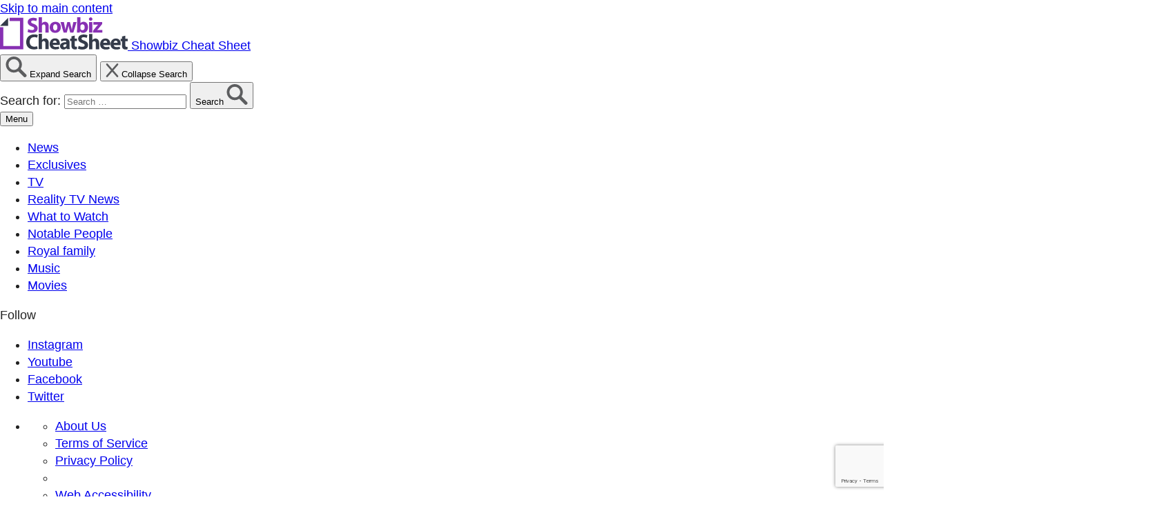

--- FILE ---
content_type: text/html; charset=UTF-8
request_url: https://www.cheatsheet.com/news/how-did-sofia-vergara-and-joe-manganiello-meet.html/
body_size: 44092
content:
    <!DOCTYPE html>
    <html lang="en-US">
    <head itemscope itemtype="http://schema.org/WebSite">
	    <meta charset="UTF-8">
    <meta name="viewport" content="width=device-width, initial-scale=1">
    <link rel="profile" href="http://gmpg.org/xfn/11">
    <link rel="preload" href="https://www.cheatsheet.com/wp-content/uploads/2021/09/showbiz_2x.png" as="image">	<script type='text/javascript'>
		rtcd = new Object();
		rtcd.vertical = 'news';
		rtcd.vertical_name = 'News';
		rtcd.post_id = 1211700;
		rtcd.author = 'dirk-winifred';
		rtcd.date_published = '2019-08-11 17:31:05';
		rtcd.tags = '["celebrities"]';
		rtcd.tags_data = '[{"name":"celebrities","link":"https:\/\/www.cheatsheet.com\/tag\/celebrities"}]';
		rtcd.workflow_analysis = 'Susmita Baral: Verblio';
	</script>
	<title>How Did Sofia Vergara and Joe Manganiello Meet</title>
    <link rel="shortcut icon" type="image/x-icon" href="https://www.cheatsheet.com/wp-content/uploads/2021/09/favicon.png">
<script>!function(){"use strict";var t=new URL(window.location.href),e=Array.from(t.searchParams.entries()).map(t=>`${t[0]}=${t[1]}`);const a=t=>t.replace(/\s/g,""),r=async t=>{const e={sha256Hash:"",sha1Hash:""};if(!("msCrypto"in window)&&"https:"===location.protocol&&"crypto"in window&&"TextEncoder"in window){const a=(new TextEncoder).encode(t),[r,o]=await Promise.all([n("SHA-256",a),n("SHA-1",a)]);e.sha256Hash=r,e.sha1Hash=o}return e},n=async(t,e)=>{const a=await crypto.subtle.digest(t,e);return Array.from(new Uint8Array(a)).map(t=>("00"+t.toString(16)).slice(-2)).join("")};function o(t){let e=!0;return Object.keys(t).forEach(a=>{0===t[a].length&&(e=!1)}),e}function s(){e.splice(i,1);var a="?"+e.join("&")+t.hash;history.replaceState(null,"",a)}for(var i=0;i<e.length;i++){var c="adt_ei",l=decodeURIComponent(e[i]);if(0===l.indexOf(c)){var h=l.split(c+"=")[1];if((t=>{const e=t.match(/((?=([a-zA-Z0-9._!#$%+^&*()[\]<>-]+))\2@[a-zA-Z0-9._-]+\.[a-zA-Z0-9._-]+)/gi);return e?e[0]:""})(a(h.toLowerCase()))){r(h).then(t=>{if(o(t)){var e={value:t,created:Date.now()};localStorage.setItem(c,JSON.stringify(e)),localStorage.setItem("adt_emsrc","url")}s()});break}s();break}}}();
</script><script>(function(html){html.className = html.className.replace(/\bno-js\b/,'js')})(document.documentElement);</script>
<meta name='robots' content='index, follow, max-image-preview:large, max-snippet:-1, max-video-preview:-1' />
<style data-no-optimize="1" data-cfasync="false">
	.adthrive-ad {
		margin-top: 10px;
		margin-bottom: 10px;
		text-align: center;
		overflow-x: visible;
		clear: both;
		line-height: 0;
	}
	/* White Background For Mobile Sticky Video Player */
.adthrive-collapse-mobile-background {
background-color:white!important;
}
.adthrive-top-collapse-close > svg > * {
stroke: black;
font-family: sans-serif;
}</style>
<script data-no-optimize="1" data-cfasync="false">
	window.adthriveCLS = {
		enabledLocations: ['Content', 'Recipe'],
		injectedSlots: [],
		injectedFromPlugin: true,
		branch: '38ff822',bucket: 'prod',			};
	window.adthriveCLS.siteAds = {"betaTester":true,"targeting":[{"value":"648cc7124a1b196ddac3e6ec","key":"siteId"},{"value":"673bb98d6b02df79962d94f6","key":"organizationId"},{"value":"Showbiz Cheat Sheet","key":"siteName"},{"value":"Prime","key":"service"},{"value":"on","key":"bidding"},{"value":["Entertainment"],"key":"verticals"}],"siteUrl":"https://cheatsheet.com","siteId":"648cc7124a1b196ddac3e6ec","siteName":"Showbiz Cheat Sheet","breakpoints":{"tablet":768,"desktop":1024},"cloudflare":null,"adUnits":[{"sequence":null,"targeting":[{"value":["Content"],"key":"location"}],"devices":["desktop","tablet","phone"],"name":"Content","sticky":false,"location":"Content","dynamic":{"pageSelector":"","spacing":0,"max":0,"lazyMax":99,"enable":true,"lazy":true,"elementSelector":".raptive-cheatsheet-content","skip":0,"classNames":[],"position":"afterbegin","every":1,"enabled":true},"stickyOverlapSelector":"","adSizes":[[728,90],[336,280],[320,50],[468,60],[970,90],[250,250],[1,1],[320,100],[970,250],[1,2],[300,50],[300,300],[552,334],[728,250],[300,250]],"priority":199,"autosize":true},{"sequence":1,"targeting":[{"value":["Sidebar"],"key":"location"}],"devices":["desktop","tablet"],"name":"Sidebar_1","sticky":false,"location":"Sidebar","dynamic":{"pageSelector":"body.single-post ","spacing":0,"max":1,"lazyMax":null,"enable":true,"lazy":false,"elementSelector":".raptive-cheatsheet-sidebar","skip":0,"classNames":[],"position":"afterbegin","every":1,"enabled":true},"stickyOverlapSelector":"","adSizes":[[160,600],[336,280],[320,50],[300,600],[250,250],[1,1],[320,100],[300,1050],[300,50],[300,420],[300,250]],"priority":299,"autosize":true},{"sequence":9,"targeting":[{"value":["Sidebar"],"key":"location"}],"devices":["desktop","tablet"],"name":"Sidebar_9","sticky":false,"location":"Sidebar","dynamic":{"pageSelector":"body.single-post ","spacing":0,"max":1,"lazyMax":null,"enable":true,"lazy":false,"elementSelector":".raptive-cheatsheet-sidebar","skip":0,"classNames":[],"position":"beforeend","every":1,"enabled":true},"stickyOverlapSelector":"","adSizes":[[160,600],[336,280],[320,50],[300,600],[250,250],[1,1],[320,100],[300,1050],[300,50],[300,420],[300,250]],"priority":291,"autosize":true},{"sequence":null,"targeting":[{"value":["Content"],"key":"location"}],"devices":["desktop","tablet","phone"],"name":"Content","sticky":false,"location":"Content","dynamic":{"pageSelector":"","spacing":0,"max":3,"lazyMax":96,"enable":true,"lazy":true,"elementSelector":".eg-single-article__block-content > p:not(:last-of-type)","skip":2,"classNames":[],"position":"beforebegin","every":1,"enabled":true},"stickyOverlapSelector":"","adSizes":[[728,90],[336,280],[320,50],[468,60],[970,90],[250,250],[1,1],[320,100],[970,250],[1,2],[300,50],[300,300],[552,334],[728,250],[300,250]],"priority":199,"autosize":true},{"sequence":null,"targeting":[{"value":["Below Post"],"key":"location"}],"devices":["desktop","tablet","phone"],"name":"Below_Post","sticky":false,"location":"Below Post","dynamic":{"pageSelector":"","spacing":0,"max":0,"lazyMax":1,"enable":true,"lazy":true,"elementSelector":".eg-single-article__block-content","skip":0,"classNames":[],"position":"afterend","every":1,"enabled":true},"stickyOverlapSelector":"","adSizes":[[728,90],[336,280],[320,50],[468,60],[250,250],[1,1],[320,100],[300,250],[970,250],[728,250]],"priority":99,"autosize":true},{"sequence":null,"targeting":[{"value":["Footer"],"key":"location"}],"devices":["desktop","tablet","phone"],"name":"Footer","sticky":false,"location":"Footer","dynamic":{"pageSelector":"","spacing":0,"max":1,"lazyMax":null,"enable":true,"lazy":false,"elementSelector":"body","skip":0,"classNames":[],"position":"beforeend","every":1,"enabled":true},"stickyOverlapSelector":"","adSizes":[[320,50],[320,100],[728,90],[970,90],[468,60],[1,1],[300,50]],"priority":-1,"autosize":true}],"adDensityLayout":{"mobile":{"adDensity":0.28,"onePerViewport":false},"pageOverrides":[{"mobile":{"adDensity":0.99,"onePerViewport":false},"note":null,"pageSelector":" .raptive-cheatsheet-content","desktop":{"adDensity":0.99,"onePerViewport":false}}],"desktop":{"adDensity":0.28,"onePerViewport":false}},"adDensityEnabled":true,"siteExperiments":[],"adTypes":{"sponsorTileDesktop":true,"interscrollerDesktop":true,"nativeBelowPostDesktop":true,"miniscroller":true,"largeFormatsMobile":true,"nativeMobileContent":true,"inRecipeRecommendationMobile":true,"nativeMobileRecipe":true,"sponsorTileMobile":true,"expandableCatalogAdsMobile":false,"frameAdsMobile":true,"outstreamMobile":true,"nativeHeaderMobile":true,"frameAdsDesktop":true,"inRecipeRecommendationDesktop":true,"expandableFooterDesktop":true,"nativeDesktopContent":true,"outstreamDesktop":true,"animatedFooter":true,"skylineHeader":false,"expandableFooter":true,"nativeDesktopSidebar":true,"videoFootersMobile":true,"videoFootersDesktop":true,"interscroller":true,"nativeDesktopRecipe":true,"nativeHeaderDesktop":true,"nativeBelowPostMobile":true,"expandableCatalogAdsDesktop":false,"largeFormatsDesktop":true},"adOptions":{"theTradeDesk":true,"rtbhouse":true,"undertone":true,"sidebarConfig":{"dynamicStickySidebar":{"minHeight":1800,"enabled":false,"blockedSelectors":[]}},"footerCloseButton":true,"teads":true,"seedtag":true,"pmp":true,"thirtyThreeAcross":true,"sharethrough":true,"optimizeVideoPlayersForEarnings":true,"removeVideoTitleWrapper":true,"pubMatic":true,"contentTermsFooterEnabled":true,"infiniteScroll":false,"longerVideoAdPod":true,"yahoossp":true,"spa":false,"stickyContainerConfig":{"recipeDesktop":{"minHeight":null,"enabled":false},"blockedSelectors":[],"stickyHeaderSelectors":[],"content":{"minHeight":null,"enabled":false},"recipeMobile":{"minHeight":null,"enabled":false}},"sonobi":true,"gatedPrint":{"printClasses":[],"siteEmailServiceProviderId":null,"defaultOptIn":false,"closeButtonEnabled":false,"enabled":false,"newsletterPromptEnabled":false},"yieldmo":true,"footerSelector":"","consentMode":{"enabled":false,"customVendorList":""},"amazonUAM":true,"gamMCMEnabled":true,"gamMCMChildNetworkCode":"298215956","rubicon":true,"conversant":true,"openx":true,"customCreativeEnabled":true,"secColor":"#000000","unruly":true,"mediaGrid":true,"bRealTime":true,"adInViewTime":null,"gumgum":true,"comscoreFooter":true,"desktopInterstitial":true,"amx":true,"footerCloseButtonDesktop":false,"ozone":true,"isAutoOptimized":false,"adform":true,"comscoreTAL":true,"targetaff":false,"bgColor":"#FFFFFF","advancePlaylistOptions":{"playlistPlayer":{"enabled":true},"relatedPlayer":{"enabled":true,"applyToFirst":true}},"kargo":true,"liveRampATS":true,"footerCloseButtonMobile":false,"interstitialBlockedPageSelectors":"","prioritizeShorterVideoAds":true,"allowSmallerAdSizes":true,"blis":true,"wakeLock":{"desktopEnabled":true,"mobileValue":15,"mobileEnabled":true,"desktopValue":30},"mobileInterstitial":true,"tripleLift":true,"sensitiveCategories":["alc","ast","cbd","cosm","dat","gamc","pol","rel","sst","ssr","srh","ske","tob","wtl"],"liveRamp":true,"adthriveEmailIdentity":true,"criteo":true,"nativo":true,"infiniteScrollOptions":{"selector":"","heightThreshold":0},"siteAttributes":{"mobileHeaderSelectors":[],"desktopHeaderSelectors":[]},"dynamicContentSlotLazyLoading":true,"clsOptimizedAds":true,"ogury":true,"verticals":["Entertainment"],"inImage":false,"stackadapt":true,"usCMP":{"defaultOptIn":false,"enabled":false,"regions":[]},"advancePlaylist":true,"medianet":true,"delayLoading":false,"inImageZone":null,"appNexus":true,"rise":true,"liveRampId":"0964594981afb","infiniteScrollRefresh":false,"indexExchange":true,"contentAdXExpansionDesktop":true,"contentAdXExpansionMobile":true},"siteAdsProfiles":[],"thirdPartySiteConfig":{"partners":{"discounts":[]}},"videoPlayers":{"contextual":{"autoplayCollapsibleEnabled":false,"overrideEmbedLocation":false,"defaultPlayerType":"static"},"videoEmbed":"wordpress","footerSelector":"","contentSpecificPlaylists":[],"players":[{"playlistId":"","pageSelector":"","devices":["mobile","desktop"],"mobileLocation":null,"description":"","skip":0,"title":"","type":"stationaryRelated","enabled":true,"elementSelector":"","id":4084176,"position":"","saveVideoCloseState":false,"shuffle":false,"mobileHeaderSelector":null,"playerId":"iK0CU6q5"},{"playlistId":"","pageSelector":"","devices":["desktop","mobile"],"mobileLocation":"top-center","description":"","skip":0,"title":"","type":"stickyRelated","enabled":true,"elementSelector":".raptive-cheatsheet-content","id":4084177,"position":"afterbegin","saveVideoCloseState":false,"shuffle":false,"mobileHeaderSelector":null,"playerId":"iK0CU6q5"},{"playlistId":"EBs4fFPp","pageSelector":"","devices":["desktop","mobile"],"mobileLocation":"top-center","description":"","skip":0,"title":"","type":"stickyPlaylist","enabled":true,"formattedType":"Sticky Playlist","elementSelector":".eg-single-article__block-content > p","id":4083113,"position":"afterend","saveVideoCloseState":true,"shuffle":true,"mobileHeaderSelector":".eg-site-header--sticky","playerId":"AX32dftJ"}],"partners":{"theTradeDesk":true,"unruly":true,"mediaGrid":true,"undertone":true,"gumgum":true,"seedtag":true,"amx":true,"ozone":true,"adform":true,"pmp":true,"kargo":true,"connatix":true,"stickyOutstream":{"desktop":{"enabled":true},"blockedPageSelectors":"","mobileLocation":"bottom-left","allowOnHomepage":true,"mobile":{"enabled":true},"saveVideoCloseState":false,"mobileHeaderSelector":null,"allowForPageWithStickyPlayer":{"enabled":true}},"sharethrough":true,"blis":true,"tripleLift":true,"pubMatic":true,"criteo":true,"yahoossp":true,"nativo":true,"stackadapt":true,"yieldmo":true,"amazonUAM":true,"medianet":true,"rubicon":true,"appNexus":true,"rise":true,"openx":true,"indexExchange":true}}};</script>

<script data-no-optimize="1" data-cfasync="false">
(function(w, d) {
	w.adthrive = w.adthrive || {};
	w.adthrive.cmd = w.adthrive.cmd || [];
	w.adthrive.plugin = 'adthrive-ads-3.5.6';
	w.adthrive.host = 'ads.adthrive.com';
	w.adthrive.integration = 'plugin';

	var commitParam = (w.adthriveCLS && w.adthriveCLS.bucket !== 'prod' && w.adthriveCLS.branch) ? '&commit=' + w.adthriveCLS.branch : '';

	var s = d.createElement('script');
	s.async = true;
	s.referrerpolicy='no-referrer-when-downgrade';
	s.src = 'https://' + w.adthrive.host + '/sites/648cc7124a1b196ddac3e6ec/ads.min.js?referrer=' + w.encodeURIComponent(w.location.href) + commitParam + '&cb=' + (Math.floor(Math.random() * 100) + 1) + '';
	var n = d.getElementsByTagName('script')[0];
	n.parentNode.insertBefore(s, n);
})(window, document);
</script>
<link rel="dns-prefetch" href="https://ads.adthrive.com/"><link rel="preconnect" href="https://ads.adthrive.com/"><link rel="preconnect" href="https://ads.adthrive.com/" crossorigin><meta name="robots" content="max-image-preview:large">

	<!-- This site is optimized with the Yoast SEO Premium plugin v21.9 (Yoast SEO v21.9.1) - https://yoast.com/wordpress/plugins/seo/ -->
	<link rel="canonical" href="https://www.cheatsheet.com/news/how-did-sofia-vergara-and-joe-manganiello-meet.html/" />
	<meta property="og:locale" content="en_US" />
	<meta property="og:type" content="article" />
	<meta property="og:title" content="How Did Sofia Vergara and Joe Manganiello Meet" />
	<meta property="og:description" content="Sofia Vergara and Joe Manganiello are happily married. Learn more about how the sizzling couple met." />
	<meta property="og:url" content="https://www.cheatsheet.com/news/tv/how-did-sofia-vergara-and-joe-manganiello-meet.html/" />
	<meta property="og:site_name" content="Showbiz Cheat Sheet" />
	<meta property="article:publisher" content="https://www.facebook.com/ShowbizCheatsheet" />
	<meta property="article:published_time" content="2019-08-11T21:31:05+00:00" />
	<meta property="article:modified_time" content="2019-08-11T21:31:12+00:00" />
	<meta property="og:image" content="https://www.cheatsheet.com/wp-content/uploads/2019/08/sofia-vergara-joe-manganiello-1024x683.jpg?w=1200" />
	<meta name="author" content="Dirk Winifred" />
	<meta name="twitter:card" content="summary_large_image" />
	<meta name="twitter:creator" content="@cheatsheet" />
	<meta name="twitter:site" content="@cheatsheet" />
	<meta name="twitter:label1" content="Written by" />
	<meta name="twitter:data1" content="Dirk Winifred" />
	<meta name="twitter:label2" content="Est. reading time" />
	<meta name="twitter:data2" content="3 minutes" />
	<!-- / Yoast SEO Premium plugin. -->


<script type='application/javascript'>console.log('PixelYourSite Free version 9.4.7.1');</script>
<link rel='dns-prefetch' href='//fonts.googleapis.com' />
<link rel="alternate" type="application/rss+xml" title="Showbiz Cheat Sheet &raquo; Feed" href="https://www.cheatsheet.com/feed/" />
<link rel='stylesheet' id='wp-block-library-css' href='https://www.cheatsheet.com/wp-includes/css/dist/block-library/style.min.css?ver=84d357cbea119a9e25b8efc67766aa00' type='text/css' media='all' />
<style id='global-styles-inline-css' type='text/css'>
body{--wp--preset--color--black: #000000;--wp--preset--color--cyan-bluish-gray: #abb8c3;--wp--preset--color--white: #ffffff;--wp--preset--color--pale-pink: #f78da7;--wp--preset--color--vivid-red: #cf2e2e;--wp--preset--color--luminous-vivid-orange: #ff6900;--wp--preset--color--luminous-vivid-amber: #fcb900;--wp--preset--color--light-green-cyan: #7bdcb5;--wp--preset--color--vivid-green-cyan: #00d084;--wp--preset--color--pale-cyan-blue: #8ed1fc;--wp--preset--color--vivid-cyan-blue: #0693e3;--wp--preset--color--vivid-purple: #9b51e0;--wp--preset--gradient--vivid-cyan-blue-to-vivid-purple: linear-gradient(135deg,rgba(6,147,227,1) 0%,rgb(155,81,224) 100%);--wp--preset--gradient--light-green-cyan-to-vivid-green-cyan: linear-gradient(135deg,rgb(122,220,180) 0%,rgb(0,208,130) 100%);--wp--preset--gradient--luminous-vivid-amber-to-luminous-vivid-orange: linear-gradient(135deg,rgba(252,185,0,1) 0%,rgba(255,105,0,1) 100%);--wp--preset--gradient--luminous-vivid-orange-to-vivid-red: linear-gradient(135deg,rgba(255,105,0,1) 0%,rgb(207,46,46) 100%);--wp--preset--gradient--very-light-gray-to-cyan-bluish-gray: linear-gradient(135deg,rgb(238,238,238) 0%,rgb(169,184,195) 100%);--wp--preset--gradient--cool-to-warm-spectrum: linear-gradient(135deg,rgb(74,234,220) 0%,rgb(151,120,209) 20%,rgb(207,42,186) 40%,rgb(238,44,130) 60%,rgb(251,105,98) 80%,rgb(254,248,76) 100%);--wp--preset--gradient--blush-light-purple: linear-gradient(135deg,rgb(255,206,236) 0%,rgb(152,150,240) 100%);--wp--preset--gradient--blush-bordeaux: linear-gradient(135deg,rgb(254,205,165) 0%,rgb(254,45,45) 50%,rgb(107,0,62) 100%);--wp--preset--gradient--luminous-dusk: linear-gradient(135deg,rgb(255,203,112) 0%,rgb(199,81,192) 50%,rgb(65,88,208) 100%);--wp--preset--gradient--pale-ocean: linear-gradient(135deg,rgb(255,245,203) 0%,rgb(182,227,212) 50%,rgb(51,167,181) 100%);--wp--preset--gradient--electric-grass: linear-gradient(135deg,rgb(202,248,128) 0%,rgb(113,206,126) 100%);--wp--preset--gradient--midnight: linear-gradient(135deg,rgb(2,3,129) 0%,rgb(40,116,252) 100%);--wp--preset--font-size--small: 13px;--wp--preset--font-size--medium: 20px;--wp--preset--font-size--large: 36px;--wp--preset--font-size--x-large: 42px;--wp--preset--spacing--20: 0.44rem;--wp--preset--spacing--30: 0.67rem;--wp--preset--spacing--40: 1rem;--wp--preset--spacing--50: 1.5rem;--wp--preset--spacing--60: 2.25rem;--wp--preset--spacing--70: 3.38rem;--wp--preset--spacing--80: 5.06rem;--wp--preset--shadow--natural: 6px 6px 9px rgba(0, 0, 0, 0.2);--wp--preset--shadow--deep: 12px 12px 50px rgba(0, 0, 0, 0.4);--wp--preset--shadow--sharp: 6px 6px 0px rgba(0, 0, 0, 0.2);--wp--preset--shadow--outlined: 6px 6px 0px -3px rgba(255, 255, 255, 1), 6px 6px rgba(0, 0, 0, 1);--wp--preset--shadow--crisp: 6px 6px 0px rgba(0, 0, 0, 1);--wp--custom--color--blackish: #222222;--wp--custom--color--white: #fff;--wp--custom--color--black: #000;--wp--custom--color--gray--light: #eeeeee;--wp--custom--color--gray--mid: #b1b1b1;--wp--custom--color--gray--dark: #5c5d5f;--wp--custom--color--brand--default: #561c76;--wp--custom--color--brand--primary: var(--wp--custom--color--brand--default);--wp--custom--color--brand--primary-interactive: #862eb4;--wp--custom--color--flag--shadow: #cfa53a;--wp--custom--color--flag--label: #ffdb5e;--wp--custom--color--accent--primary: #d2ace5;--wp--custom--color--accent--secondary: #ff9390;--wp--custom--color--ad--placeholder: #afafaf;--wp--custom--color--ad--bg: #f4eaf9;--wp--custom--color--gradient--light: linear-gradient(90deg, rgba(134,46,180,0.2) 0%, rgba(134,46,180,0) 100%);--wp--custom--color--gradient--dark: linear-gradient(90deg, rgba(134,46,180,1) 0%, rgba(86,28,118,1) 100%);--wp--custom--color--gradient--light-to-bottom: linear-gradient(to bottom, rgba(134, 46, 180, 0.2) -120%, rgba(134, 46, 180, 0) 100%);--wp--custom--color--gradient--dark-to-bottom: linear-gradient(157.01deg, #862EB4 23.11%, #561C76 90%);--wp--custom--color--button--focus: var(--wp--custom--color--brand--default);--wp--custom--color--quote--border: var(--wp--custom--color--accent--secondary);--wp--custom--color--quote--text: var(--wp--custom--color--quote--border);--wp--custom--font--family--primary: "Source Sans Pro", sans-serif;--wp--custom--font--family--secondary: "Solway", serif;--wp--custom--font--family--body: var(--wp--custom--font--family--primary);--wp--custom--font--family--body-headline: var(--wp--custom--font--family--primary);--wp--custom--font--family--headline: var(--wp--custom--font--family--secondary);--wp--custom--font--line-height--xs: 1;--wp--custom--font--line-height--sm: 1.12;--wp--custom--font--line-height--md: 1.2;--wp--custom--font--line-height--lg: 1.4;--wp--custom--font--line-height--xlg: 1.6;--wp--custom--font--size--10: 0.625rem;--wp--custom--font--size--12: 0.75rem;--wp--custom--font--size--14: 0.88rem;--wp--custom--font--size--16: 1rem;--wp--custom--font--size--18: 1.13rem;--wp--custom--font--size--20: 1.25rem;--wp--custom--font--size--24: 1.5rem;--wp--custom--font--size--36-48: clamp(2.25rem, calc(1.95rem + 1.30vw), 3.00rem);--wp--custom--font--size--24-36: clamp(1.5rem, calc(1.20rem + 1.29vw), 2.25rem);--wp--custom--font--size--24-32: clamp(1.5rem, calc(1.30rem + 0.86vw), 2rem);--wp--custom--font--size--20-24: clamp(1.25rem, calc(1.15rem + 0.43vw), 1.5rem);--wp--custom--font--size--18-24: clamp(1.13rem, calc(0.97rem + 0.65vw), 1.50rem);--wp--custom--font--size--18-20: clamp(1.13rem, calc(1.08rem + 0.22vw), 1.25rem);--wp--custom--font--weight--regular: 400;--wp--custom--font--weight--semibold: 600;--wp--custom--font--weight--bold: 700;--wp--custom--font--weight--headline: var(--wp--custom--font--weight--regular);--wp--custom--font--weight--body-headline: var(--wp--custom--font--weight--bold);--wp--custom--spacing--004: 4px;--wp--custom--spacing--008: 8px;--wp--custom--spacing--010: 10px;--wp--custom--spacing--012: 12px;--wp--custom--spacing--016: 16px;--wp--custom--spacing--022: 22px;--wp--custom--spacing--024: 24px;--wp--custom--spacing--032: 32px;--wp--custom--spacing--040: 40px;--wp--custom--spacing--048: 48px;--wp--custom--spacing--060: 60px;--wp--custom--content--width--default: 51.250rem;--wp--custom--content--width--wide: 80.125rem;}body { margin: 0;--wp--style--global--content-size: var(--wp--custom--content--width--default);--wp--style--global--wide-size: var(--wp--custom--content--width--wide); }.wp-site-blocks > .alignleft { float: left; margin-right: 2em; }.wp-site-blocks > .alignright { float: right; margin-left: 2em; }.wp-site-blocks > .aligncenter { justify-content: center; margin-left: auto; margin-right: auto; }:where(.wp-site-blocks) > * { margin-block-start: ; margin-block-end: 0; }:where(.wp-site-blocks) > :first-child:first-child { margin-block-start: 0; }:where(.wp-site-blocks) > :last-child:last-child { margin-block-end: 0; }body { --wp--style--block-gap: ; }body .is-layout-flow > .alignleft{float: left;margin-inline-start: 0;margin-inline-end: 2em;}body .is-layout-flow > .alignright{float: right;margin-inline-start: 2em;margin-inline-end: 0;}body .is-layout-flow > .aligncenter{margin-left: auto !important;margin-right: auto !important;}body .is-layout-constrained > .alignleft{float: left;margin-inline-start: 0;margin-inline-end: 2em;}body .is-layout-constrained > .alignright{float: right;margin-inline-start: 2em;margin-inline-end: 0;}body .is-layout-constrained > .aligncenter{margin-left: auto !important;margin-right: auto !important;}body .is-layout-constrained > :where(:not(.alignleft):not(.alignright):not(.alignfull)){max-width: var(--wp--style--global--content-size);margin-left: auto !important;margin-right: auto !important;}body .is-layout-constrained > .alignwide{max-width: var(--wp--style--global--wide-size);}body .is-layout-flex{display: flex;}body .is-layout-flex{flex-wrap: wrap;align-items: center;}body .is-layout-flex > *{margin: 0;}body .is-layout-grid{display: grid;}body .is-layout-grid > *{margin: 0;}body{background-color: var(--wp--custom--color--white);color: var(--wp--custom--color--blackish);font-family: var(--wp--custom--font--family--body);font-size: var(--wp--custom--font--size--18);font-style: normal;font-weight: var(--wp--custom--font--weight--regular);line-height: var(--wp--custom--font--line-height--lg);padding-top: 0px;padding-right: 0px;padding-bottom: 0px;padding-left: 0px;}a:where(:not(.wp-element-button)){color: var(--wp--custom--color--brand--primary-interactive);text-decoration: underline;}h1{font-family: var(--wp--custom--font--family--headline);font-size: var(--wp--custom--font--size--36-48);font-weight: var(--wp--custom--font--weight--headline);line-height: var(--wp--custom--font--line-height--sm);margin-bottom: var(--wp--custom--spacing--008);}h2{font-family: var(--wp--custom--font--family--headline);font-size: var(--wp--custom--font--size--24-36);font-weight: var(--wp--custom--font--weight--headline);line-height: var(--wp--custom--font--line-height--md);margin-bottom: var(--wp--custom--spacing--024);}h3{font-family: var(--wp--custom--font--family--headline);font-size: var(--wp--custom--font--size--20-24);font-weight: var(--wp--custom--font--weight--headline);line-height: var(--wp--custom--font--line-height--md);margin-bottom: var(--wp--custom--spacing--024);}h4{font-family: var(--wp--custom--font--family--headline);font-size: var(--wp--custom--font--size--18-20);font-weight: var(--wp--custom--font--weight--headline);line-height: var(--wp--custom--font--line-height--md);margin-bottom: var(--wp--custom--spacing--024);}h5{font-family: var(--wp--custom--font--family--headline);font-size: var(--wp--custom--font--size--18);font-weight: var(--wp--custom--font--weight--headline);line-height: var(--wp--custom--font--line-height--md);margin-bottom: var(--wp--custom--spacing--024);}h6{font-family: var(--wp--custom--font--family--headline);font-size: var(--wp--custom--font--size--16);font-weight: var(--wp--custom--font--weight--headline);line-height: var(--wp--custom--font--line-height--md);margin-bottom: var(--wp--custom--spacing--024);}.wp-element-button, .wp-block-button__link{background-color: #32373c;border-width: 0;color: #fff;font-family: inherit;font-size: inherit;line-height: inherit;padding: calc(0.667em + 2px) calc(1.333em + 2px);text-decoration: none;}.has-black-color{color: var(--wp--preset--color--black) !important;}.has-cyan-bluish-gray-color{color: var(--wp--preset--color--cyan-bluish-gray) !important;}.has-white-color{color: var(--wp--preset--color--white) !important;}.has-pale-pink-color{color: var(--wp--preset--color--pale-pink) !important;}.has-vivid-red-color{color: var(--wp--preset--color--vivid-red) !important;}.has-luminous-vivid-orange-color{color: var(--wp--preset--color--luminous-vivid-orange) !important;}.has-luminous-vivid-amber-color{color: var(--wp--preset--color--luminous-vivid-amber) !important;}.has-light-green-cyan-color{color: var(--wp--preset--color--light-green-cyan) !important;}.has-vivid-green-cyan-color{color: var(--wp--preset--color--vivid-green-cyan) !important;}.has-pale-cyan-blue-color{color: var(--wp--preset--color--pale-cyan-blue) !important;}.has-vivid-cyan-blue-color{color: var(--wp--preset--color--vivid-cyan-blue) !important;}.has-vivid-purple-color{color: var(--wp--preset--color--vivid-purple) !important;}.has-black-background-color{background-color: var(--wp--preset--color--black) !important;}.has-cyan-bluish-gray-background-color{background-color: var(--wp--preset--color--cyan-bluish-gray) !important;}.has-white-background-color{background-color: var(--wp--preset--color--white) !important;}.has-pale-pink-background-color{background-color: var(--wp--preset--color--pale-pink) !important;}.has-vivid-red-background-color{background-color: var(--wp--preset--color--vivid-red) !important;}.has-luminous-vivid-orange-background-color{background-color: var(--wp--preset--color--luminous-vivid-orange) !important;}.has-luminous-vivid-amber-background-color{background-color: var(--wp--preset--color--luminous-vivid-amber) !important;}.has-light-green-cyan-background-color{background-color: var(--wp--preset--color--light-green-cyan) !important;}.has-vivid-green-cyan-background-color{background-color: var(--wp--preset--color--vivid-green-cyan) !important;}.has-pale-cyan-blue-background-color{background-color: var(--wp--preset--color--pale-cyan-blue) !important;}.has-vivid-cyan-blue-background-color{background-color: var(--wp--preset--color--vivid-cyan-blue) !important;}.has-vivid-purple-background-color{background-color: var(--wp--preset--color--vivid-purple) !important;}.has-black-border-color{border-color: var(--wp--preset--color--black) !important;}.has-cyan-bluish-gray-border-color{border-color: var(--wp--preset--color--cyan-bluish-gray) !important;}.has-white-border-color{border-color: var(--wp--preset--color--white) !important;}.has-pale-pink-border-color{border-color: var(--wp--preset--color--pale-pink) !important;}.has-vivid-red-border-color{border-color: var(--wp--preset--color--vivid-red) !important;}.has-luminous-vivid-orange-border-color{border-color: var(--wp--preset--color--luminous-vivid-orange) !important;}.has-luminous-vivid-amber-border-color{border-color: var(--wp--preset--color--luminous-vivid-amber) !important;}.has-light-green-cyan-border-color{border-color: var(--wp--preset--color--light-green-cyan) !important;}.has-vivid-green-cyan-border-color{border-color: var(--wp--preset--color--vivid-green-cyan) !important;}.has-pale-cyan-blue-border-color{border-color: var(--wp--preset--color--pale-cyan-blue) !important;}.has-vivid-cyan-blue-border-color{border-color: var(--wp--preset--color--vivid-cyan-blue) !important;}.has-vivid-purple-border-color{border-color: var(--wp--preset--color--vivid-purple) !important;}.has-vivid-cyan-blue-to-vivid-purple-gradient-background{background: var(--wp--preset--gradient--vivid-cyan-blue-to-vivid-purple) !important;}.has-light-green-cyan-to-vivid-green-cyan-gradient-background{background: var(--wp--preset--gradient--light-green-cyan-to-vivid-green-cyan) !important;}.has-luminous-vivid-amber-to-luminous-vivid-orange-gradient-background{background: var(--wp--preset--gradient--luminous-vivid-amber-to-luminous-vivid-orange) !important;}.has-luminous-vivid-orange-to-vivid-red-gradient-background{background: var(--wp--preset--gradient--luminous-vivid-orange-to-vivid-red) !important;}.has-very-light-gray-to-cyan-bluish-gray-gradient-background{background: var(--wp--preset--gradient--very-light-gray-to-cyan-bluish-gray) !important;}.has-cool-to-warm-spectrum-gradient-background{background: var(--wp--preset--gradient--cool-to-warm-spectrum) !important;}.has-blush-light-purple-gradient-background{background: var(--wp--preset--gradient--blush-light-purple) !important;}.has-blush-bordeaux-gradient-background{background: var(--wp--preset--gradient--blush-bordeaux) !important;}.has-luminous-dusk-gradient-background{background: var(--wp--preset--gradient--luminous-dusk) !important;}.has-pale-ocean-gradient-background{background: var(--wp--preset--gradient--pale-ocean) !important;}.has-electric-grass-gradient-background{background: var(--wp--preset--gradient--electric-grass) !important;}.has-midnight-gradient-background{background: var(--wp--preset--gradient--midnight) !important;}.has-small-font-size{font-size: var(--wp--preset--font-size--small) !important;}.has-medium-font-size{font-size: var(--wp--preset--font-size--medium) !important;}.has-large-font-size{font-size: var(--wp--preset--font-size--large) !important;}.has-x-large-font-size{font-size: var(--wp--preset--font-size--x-large) !important;}
.wp-block-navigation a:where(:not(.wp-element-button)){color: inherit;}
.wp-block-pullquote{font-size: 1.5em;line-height: 1.6;}
</style>
<link rel='stylesheet' id='endgame360_plugin_shared-css' href='https://www.cheatsheet.com/wp-content/mu-plugins/endgame360-plugin/dist/css/shared.css?ver=1.0.0' type='text/css' media='all' />
<link rel='stylesheet' id='endgame360_plugin_frontend-css' href='https://www.cheatsheet.com/wp-content/mu-plugins/endgame360-plugin/dist/css/frontend.css?ver=1.0.0' type='text/css' media='all' />
<link rel='stylesheet' id='contact-form-7-css' href='https://www.cheatsheet.com/wp-content/plugins/contact-form-7/includes/css/styles.css?ver=5.8.3' type='text/css' media='all' />
<link rel='stylesheet' id='eg360-style-css' href='https://www.cheatsheet.com/wp-content/plugins/e360-tag-optimizer/public/assets/css/eg360-style.css?ver=84d357cbea119a9e25b8efc67766aa00' type='text/css' media='all' />
<link rel='stylesheet' id='remoter-css' href='https://www.cheatsheet.com/wp-content/themes/endgame360-theme/legacy-styling/dist/css/single.css?ver=0.1.0' type='text/css' media='all' />
<link rel='stylesheet' id='styles-css' href='https://www.cheatsheet.com/wp-content/themes/endgame360-theme/dist/css/frontend.css?ver=3fa624cf201dcd320150' type='text/css' media='all' />
<script type='text/javascript' src='https://www.cheatsheet.com/wp-content/themes/endgame360-theme/legacy-styling/src/js/vendor/isMobile.min.js?ver=1769125845' id='isMobile-script-js'></script>
<script type='text/javascript' src='https://www.cheatsheet.com/wp-content/themes/endgame360-theme/legacy-styling/dist/js/rt-client.min.js?ver=1769125845' id='rt-client-script-js'></script>
<script type='text/javascript' src='https://www.cheatsheet.com/wp-includes/js/jquery/jquery.min.js?ver=3.7.0' id='jquery-core-js'></script>
<script type='text/javascript' src='https://www.cheatsheet.com/wp-includes/js/jquery/jquery-migrate.min.js?ver=3.4.1' id='jquery-migrate-js'></script>
<script type='text/javascript' src='https://www.cheatsheet.com/wp-content/plugins/pixelyoursite/dist/scripts/jquery.bind-first-0.2.3.min.js?ver=84d357cbea119a9e25b8efc67766aa00' id='jquery-bind-first-js'></script>
<script type='text/javascript' src='https://www.cheatsheet.com/wp-content/plugins/pixelyoursite/dist/scripts/js.cookie-2.1.3.min.js?ver=2.1.3' id='js-cookie-pys-js'></script>
<script type='text/javascript' id='pys-js-extra'>
/* <![CDATA[ */
var pysOptions = {"staticEvents":{"facebook":{"custom_event":[{"delay":0,"type":"static","name":"ViewContent","pixelIds":["1931209583834020"],"eventID":"c5b153eb-589c-4866-8c17-b7d177de1465","params":{"page_title":"How Did Sofia Vergara and Joe Manganiello Meet","post_type":"post","post_id":1211700,"plugin":"PixelYourSite","user_role":"guest","event_url":"www.cheatsheet.com\/news\/how-did-sofia-vergara-and-joe-manganiello-meet.html\/"},"e_id":"custom_event","ids":[],"hasTimeWindow":false,"timeWindow":0,"woo_order":"","edd_order":""}],"init_event":[{"delay":0,"type":"static","name":"PageView","pixelIds":["1931209583834020"],"eventID":"a12f24d2-c8c1-4755-80d9-ef2da6fdf245","params":{"post_category":"News, Notable People, TV","page_title":"How Did Sofia Vergara and Joe Manganiello Meet","post_type":"post","post_id":1211700,"plugin":"PixelYourSite","user_role":"guest","event_url":"www.cheatsheet.com\/news\/how-did-sofia-vergara-and-joe-manganiello-meet.html\/"},"e_id":"init_event","ids":[],"hasTimeWindow":false,"timeWindow":0,"woo_order":"","edd_order":""}]}},"dynamicEvents":[],"triggerEvents":[],"triggerEventTypes":[],"facebook":{"pixelIds":["1931209583834020"],"advancedMatching":[],"advancedMatchingEnabled":true,"removeMetadata":false,"contentParams":{"post_type":"post","post_id":1211700,"content_name":"How Did Sofia Vergara and Joe Manganiello Meet","categories":"News, Notable People, TV","tags":"celebrities"},"commentEventEnabled":true,"wooVariableAsSimple":false,"downloadEnabled":true,"formEventEnabled":true,"serverApiEnabled":true,"wooCRSendFromServer":false,"send_external_id":null},"debug":"","siteUrl":"https:\/\/www.cheatsheet.com","ajaxUrl":"https:\/\/www.cheatsheet.com\/wp-admin\/admin-ajax.php","ajax_event":"960189387e","enable_remove_download_url_param":"1","cookie_duration":"7","last_visit_duration":"60","enable_success_send_form":"","ajaxForServerEvent":"1","send_external_id":"1","external_id_expire":"180","gdpr":{"ajax_enabled":false,"all_disabled_by_api":false,"facebook_disabled_by_api":false,"analytics_disabled_by_api":false,"google_ads_disabled_by_api":false,"pinterest_disabled_by_api":false,"bing_disabled_by_api":false,"externalID_disabled_by_api":false,"facebook_prior_consent_enabled":true,"analytics_prior_consent_enabled":true,"google_ads_prior_consent_enabled":null,"pinterest_prior_consent_enabled":true,"bing_prior_consent_enabled":true,"cookiebot_integration_enabled":false,"cookiebot_facebook_consent_category":"marketing","cookiebot_analytics_consent_category":"statistics","cookiebot_tiktok_consent_category":"marketing","cookiebot_google_ads_consent_category":null,"cookiebot_pinterest_consent_category":"marketing","cookiebot_bing_consent_category":"marketing","consent_magic_integration_enabled":false,"real_cookie_banner_integration_enabled":false,"cookie_notice_integration_enabled":false,"cookie_law_info_integration_enabled":false},"cookie":{"disabled_all_cookie":false,"disabled_advanced_form_data_cookie":false,"disabled_landing_page_cookie":false,"disabled_first_visit_cookie":false,"disabled_trafficsource_cookie":false,"disabled_utmTerms_cookie":false,"disabled_utmId_cookie":false},"woo":{"enabled":false},"edd":{"enabled":false}};
/* ]]> */
</script>
<script type='text/javascript' src='https://www.cheatsheet.com/wp-content/plugins/pixelyoursite/dist/scripts/public.js?ver=9.4.7.1' id='pys-js'></script>
        <style>
        .getty.aligncenter {
            text-align: center;
        }
        .getty.alignleft {
            float: none;
            margin-right: 0;
        }
        .getty.alignleft > div {
            float: left;
            margin-right: 5px;
        }
        .getty.alignright {
            float: none;
            margin-left: 0;
        }
        .getty.alignright > div {
            float: right;
            margin-left: 5px;
        }
        </style>
        <script type="application/ld+json">
{
    "@context": "http://schema.org",
    "@type": "NewsArticle",
    "@id": "https://www.cheatsheet.com/news/how-did-sofia-vergara-and-joe-manganiello-meet.html/#article",
    "headline": "How Did Sofia Vergara and Joe Manganiello Meet",
    "datePublished": "2019-08-11T17:31:05-0400",
    "dateModified": "2019-08-11T17:31:12-0400",
    "wordCount": 688,
    "commentCount": "0",
    "thumbnailUrl": "",
    "keywords": [
        "celebrities"
    ],
    "articleSection": "News",
    "inLanguage": "en-US",
    "copyrightYear": "2026",
    "isPartOf": {
        "@type": "WebPage",
        "@id": "https://www.cheatsheet.com/news/how-did-sofia-vergara-and-joe-manganiello-meet.html/",
        "url": "https://www.cheatsheet.com/news/how-did-sofia-vergara-and-joe-manganiello-meet.html/",
        "name": "How Did Sofia Vergara and Joe Manganiello Meet",
        "thumbnailUrl": "",
        "datePublished": "2019-08-11T17:31:05-0400",
        "dateModified": "2019-08-11T17:31:12-0400",
        "description": "",
        "inLanguage": "en-US",
        "isPartOf": {
            "@type": "WebSite",
            "@id": "https://www.cheatsheet.com/#website",
            "url": "https://www.cheatsheet.com",
            "name": "Showbiz Cheat Sheet",
            "description": "Binge-worthy royal family, Reality TV and pop culture news",
            "inLanguage": "en-US",
            "publisher": {
                "@type": "Organization",
                "@id": "https://www.cheatsheet.com/#organization",
                "name": "Showbiz Cheat Sheet",
                "url": "https://www.cheatsheet.com",
                "sameAs": [
                    "https://www.facebook.com/ShowbizCheatsheet",
                    "https://www.twitter.com/cheatsheet",
                    "https://www.instagram.com/showbizcheatsheet/",
                    "https://www.youtube.com/channel/UCWmTM34h0-P7FcCwuA6h6sw"
                ],
                "description": "Binge-worthy royal family, Reality TV and pop culture news",
                "email": "Eric@cheatsheet.com",
                "telephone": "3478712687",
                "legalName": "Showbiz Cheatsheet LLC",
                "foundingDate": "2009-01-10",
                "logo": {
                    "@type": "ImageObject",
                    "@id": "https://www.cheatsheet.com/#/schema/logo/image/",
                    "inLanguage": "en-US",
                    "url": "https://www.cheatsheet.com/wp-content/uploads/2025/03/Showbiz-Logo-1000-px.webp",
                    "contentUrl": "https://www.cheatsheet.com/wp-content/uploads/2025/03/Showbiz-Logo-1000-px.webp",
                    "width": 180,
                    "height": 180,
                    "caption": "Binge-worthy royal family, Reality TV and pop culture news"
                },
                "image": {
                    "@type": "ImageObject",
                    "@id": "https://www.cheatsheet.com/#/schema/logo/image/",
                    "inLanguage": "en-US",
                    "url": "https://www.cheatsheet.com/wp-content/uploads/2025/03/Showbiz-Logo-1000-px.webp",
                    "contentUrl": "https://www.cheatsheet.com/wp-content/uploads/2025/03/Showbiz-Logo-1000-px.webp",
                    "width": 180,
                    "height": 180,
                    "caption": "Binge-worthy royal family, Reality TV and pop culture news"
                },
                "numberOfEmployees": {
                    "@type": "QuantitativeValue",
                    "minValue": 11,
                    "maxValue": 50
                }
            },
            "potentialAction": [
                {
                    "@type": "SearchAction",
                    "target": {
                        "@type": "EntryPoint",
                        "urlTemplate": "https://www.cheatsheet.com/?s={search_term_string}"
                    },
                    "query-input": {
                        "@type": "PropertyValueSpecification",
                        "valueRequired": true,
                        "valueName": "search_term_string"
                    }
                }
            ]
        },
        "primaryImageOfPage": {
            "@type": "ImageObject",
            "@id": "https://www.cheatsheet.com/news/how-did-sofia-vergara-and-joe-manganiello-meet.html/#primaryimage",
            "inLanguage": "en-US",
            "url": "",
            "contentUrl": "",
            "width": "",
            "height": "",
            "caption": "How Did Sofia Vergara and Joe Manganiello Meet"
        },
        "image": {
            "@type": "ImageObject",
            "@id": "https://www.cheatsheet.com/news/how-did-sofia-vergara-and-joe-manganiello-meet.html/#primaryimage",
            "inLanguage": "en-US",
            "url": "",
            "contentUrl": "",
            "width": "",
            "height": "",
            "caption": "How Did Sofia Vergara and Joe Manganiello Meet"
        },
        "breadcrumb": {
            "@type": "BreadcrumbList",
            "@id": "https://www.cheatsheet.com/news/how-did-sofia-vergara-and-joe-manganiello-meet.html/#breadcrumb",
            "itemListElement": [
                {
                    "@type": "ListItem",
                    "position": 1,
                    "name": "Home",
                    "item": {
                        "@type": "Thing",
                        "@id": "https://www.cheatsheet.com"
                    }
                },
                {
                    "@type": "ListItem",
                    "position": 3,
                    "name": "News",
                    "item": {
                        "@type": "Thing",
                        "@id": "https://www.cheatsheet.com/news/"
                    }
                },
                {
                    "@type": "ListItem",
                    "position": 4,
                    "name": "How Did Sofia Vergara and Joe Manganiello Meet"
                }
            ]
        },
        "potentialAction": [
            {
                "@type": "ReadAction",
                "target": {
                    "@type": "EntryPoint",
                    "urlTemplate": "https://www.cheatsheet.com/news/how-did-sofia-vergara-and-joe-manganiello-meet.html/"
                }
            }
        ]
    },
    "author": {
        "@type": "Person",
        "@id": "https://www.cheatsheet.com/#/schema/person/a219291eddc7d5ddd0836934abae2938",
        "name": "Dirk Winifred",
        "url": "https://www.cheatsheet.com/author/dirk-winifred/"
    },
    "mainEntityOfPage": {
        "@type": "WebPage",
        "@id": "https://www.cheatsheet.com/news/how-did-sofia-vergara-and-joe-manganiello-meet.html/",
        "url": "https://www.cheatsheet.com/news/how-did-sofia-vergara-and-joe-manganiello-meet.html/",
        "name": "How Did Sofia Vergara and Joe Manganiello Meet",
        "thumbnailUrl": "",
        "datePublished": "2019-08-11T17:31:05-0400",
        "dateModified": "2019-08-11T17:31:12-0400",
        "description": "",
        "inLanguage": "en-US",
        "isPartOf": {
            "@type": "WebSite",
            "@id": "https://www.cheatsheet.com/#website"
        },
        "publisher": {
            "@type": "Organization",
            "@id": "https://www.cheatsheet.com/#organization"
        },
        "primaryImageOfPage": {
            "@type": "ImageObject",
            "@id": "https://www.cheatsheet.com/news/how-did-sofia-vergara-and-joe-manganiello-meet.html/#primaryimage"
        },
        "image": {
            "@type": "ImageObject",
            "@id": "https://www.cheatsheet.com/news/how-did-sofia-vergara-and-joe-manganiello-meet.html/#primaryimage"
        },
        "breadcrumb": {
            "@type": "BreadcrumbList",
            "@id": "https://www.cheatsheet.com/news/how-did-sofia-vergara-and-joe-manganiello-meet.html/#breadcrumb"
        },
        "potentialAction": [
            {
                "@type": "ReadAction",
                "target": {
                    "@type": "EntryPoint",
                    "urlTemplate": "https://www.cheatsheet.com/news/how-did-sofia-vergara-and-joe-manganiello-meet.html/"
                }
            }
        ]
    },
    "publisher": {
        "@type": "NewsMediaOrganization",
        "@id": "https://www.cheatsheet.com/#organization",
        "name": "Showbiz Cheat Sheet",
        "url": "https://www.cheatsheet.com",
        "sameAs": [
            "https://www.facebook.com/ShowbizCheatsheet",
            "https://www.twitter.com/cheatsheet",
            "https://www.instagram.com/showbizcheatsheet/",
            "https://www.youtube.com/channel/UCWmTM34h0-P7FcCwuA6h6sw"
        ],
        "description": "Binge-worthy royal family, Reality TV and pop culture news",
        "email": "Eric@cheatsheet.com",
        "telephone": "3478712687",
        "legalName": "Showbiz Cheatsheet LLC",
        "foundingDate": "2009-01-10",
        "logo": {
            "@type": "ImageObject",
            "@id": "https://www.cheatsheet.com/#/schema/logo/image/",
            "inLanguage": "en-US",
            "url": "https://www.cheatsheet.com/wp-content/uploads/2025/03/Showbiz-Logo-1000-px.webp",
            "contentUrl": "https://www.cheatsheet.com/wp-content/uploads/2025/03/Showbiz-Logo-1000-px.webp",
            "width": 180,
            "height": 180,
            "caption": "Binge-worthy royal family, Reality TV and pop culture news"
        },
        "image": {
            "@type": "ImageObject",
            "@id": "https://www.cheatsheet.com/#/schema/logo/image/",
            "inLanguage": "en-US",
            "url": "https://www.cheatsheet.com/wp-content/uploads/2025/03/Showbiz-Logo-1000-px.webp",
            "contentUrl": "https://www.cheatsheet.com/wp-content/uploads/2025/03/Showbiz-Logo-1000-px.webp",
            "width": 180,
            "height": 180,
            "caption": "Binge-worthy royal family, Reality TV and pop culture news"
        },
        "numberOfEmployees": {
            "@type": "QuantitativeValue",
            "minValue": 11,
            "maxValue": 50
        }
    },
    "image": {
        "@type": "ImageObject",
        "@id": "https://www.cheatsheet.com/news/how-did-sofia-vergara-and-joe-manganiello-meet.html/#primaryimage",
        "inLanguage": "en-US",
        "url": "",
        "contentUrl": "",
        "width": "",
        "height": "",
        "caption": "How Did Sofia Vergara and Joe Manganiello Meet"
    },
    "potentialAction": [
        {
            "@type": "CommentAction",
            "name": "Comment",
            "target": {
                "@type": "EntryPoint",
                "urlTemplate": "https://www.cheatsheet.com/news/how-did-sofia-vergara-and-joe-manganiello-meet.html/#respond"
            }
        }
    ],
    "copyrightHolder": {
        "@type": "Organization",
        "@id": "https://www.cheatsheet.com/#organization"
    },
    "hasPart": {
        "@type": "WebPageElement",
        "cssSelector": ".eg-single-article__block-content"
    }
}
</script>
<script>
if (rt_ud === undefined) {
	var rt_ud = {};
}

if (rt_sd === undefined) {
	var rt_sd = {};
}

if (rt_pd === undefined) {
	var rt_pd = {};
}

var rtHtml = document.getElementsByTagName('html')[0];
dataLayer = [{'is_single': 1,
'category': rtcd.vertical,
'date_published': rtcd.date_published,
'author': rtcd.author,
'post_id':rtcd.post_id,
'tags': rtcd.tags,
'visitor_type': rt_ud.visitor_type,
'entrance_vertical': rt_sd.entrance_vertical,
'workflow_analysis':rtcd.workflow_analysis,
'prev_page_path': '(entrance)',
'ismobile.js': rtHtml.getAttribute("data-is_mobilejs") == 'true' ? rtHtml.getAttribute("data-device_type") : 'unknown',
'amp': 0
}];
  dataLayer[0]['Request_Desktop_Site'] = rt_pd.desktop_site_requested;
  dataLayer[0]['subcategories'] = ["notable-people","Notable People","tv","TV"];

</script>
    <base href="/">
  <script type="text/javascript">
  function loadTaboola(taboolaPublisherId) {
      window._taboola = window._taboola || [];
      _taboola.push({article:'auto'});
      !function (e, f, u, i) {
          if (!document.getElementById(i)){
              e.async = 1;
              e.src = u;
              e.id = i;
              f.parentNode.insertBefore(e, f);
          }
      }(document.createElement('script'),
      document.getElementsByTagName('script')[0],
      "//cdn.taboola.com/libtrc/" + taboolaPublisherId + "/loader.js",
      'tb_loader_script');
      if(window.performance && typeof window.performance.mark == 'function')
          {window.performance.mark('tbl_ic');}
  }
  function loadTaboolaTCF() {
    if( typeof __tcfapi === 'function' ) {
      __tcfapi("addEventListener", 2, function (tcData, success) {
        if (!tcData || !success) {
          return;
        }
        if (tcData.eventStatus !== "useractioncomplete" && tcData.eventStatus !== "tcloaded") {
          return;
        }
        if (!tcData.vendor || !tcData.vendor.consents) {
          return;
        }
        if (tcData.vendor.consents[42]) { // check consent for vendor 42 (Taboola Europe Limited)
          loadTaboola("endgame360-showbizcheatsheet");
        }
        if (tcData.listenerId) {
          __tcfapi("removeEventListener", 2, function () {}, tcData.listenerId);
        }
      });
    } else {
      loadTaboola("endgame360-showbizcheatsheet");
    }
  }
  setTimeout(loadTaboolaTCF, 1000);
</script>
  <!-- Google Tag Manager -->
<script>(function(w,d,s,l,i){w[l]=w[l]||[];w[l].push({'gtm.start':
new Date().getTime(),event:'gtm.js'});var f=d.getElementsByTagName(s)[0],
j=d.createElement(s),dl=l!='dataLayer'?'&l='+l:'';j.async=true;j.src=
'https://www.googletagmanager.com/gtm.js?id='+i+dl;f.parentNode.insertBefore(j,f);
})(window,document,'script','dataLayer','GTM-KZZL3KNW');</script>
<!-- End Google Tag Manager -->

<!-- Google tag (gtag.js) -->
<script async src="https://www.googletagmanager.com/gtag/js?id=G-C61B3ZX65C"></script>
<script>
  window.dataLayer = window.dataLayer || [];
  function gtag(){dataLayer.push(arguments);}
  gtag('js', new Date());

  gtag('config', 'G-C61B3ZX65C');
</script>

<!-- Facebook Pixel Code -->
<script>
  !function(f,b,e,v,n,t,s)
  {if(f.fbq)return;n=f.fbq=function(){n.callMethod?
  n.callMethod.apply(n,arguments):n.queue.push(arguments)};
  if(!f._fbq)f._fbq=n;n.push=n;n.loaded=!0;n.version='2.0';
  n.queue=[];t=b.createElement(e);t.async=!0;
  t.src=v;s=b.getElementsByTagName(e)[0];
  s.parentNode.insertBefore(t,s)}(window, document,'script',
  'https://connect.facebook.net/en_US/fbevents.js');
  fbq('init', '1931209583834020');
  fbq('track', 'PageView');
</script>
<noscript>
  <img height="1" width="1" style="display:none" 
       src="https://www.facebook.com/tr?id=1931209583834020&ev=PageView&noscript=1"/>
</noscript>
<!-- End Facebook Pixel Code -->
<!-- Admiral Adblock Recovery -->
<script type="text/javascript">!(function(o,n){function $(){($.q=$.q||[]).push(arguments)}$.v=1,o[n]=o[n]||$})(window,String.fromCharCode(97,100,109,105,114,97,108));!(function(t,c,i){i=t.createElement(c),t=t.getElementsByTagName(c)[0],i.async=1,i.src="https://carvecakes.com/v2ogtp5WdaWw30fGSSeq-jOD3c7CpoaLF8EXd3GB-RCnHZ4JpQjSOI-Y",t.parentNode.insertBefore(i,t)})(document,"script");;!(function(o,t,n,c){function e(n){(function(){try{return(localStorage.getItem("v4ac1eiZr0")||"").split(",")[4]>0}catch(o){}return!1})()&&(n=o[t].pubads())&&n.setTargeting("admiral-engaged","true")}(c=o[t]=o[t]||{}).cmd=c.cmd||[],typeof c.pubads===n?e():typeof c.cmd.unshift===n?c.cmd.unshift(e):c.cmd.push(e)})(window,"googletag","function");</script><style type='text/css' media='all'>
    /*Color Scheme*/

    .widget:not(.widget_bttk_author_bio) .widget-title:after {
        background-color: #862eb4;
    }

    #primary .post .btn-readmore:hover,
    #primary .post .btn-readmore:focus,
    .btn-contact:hover,
    .btn-contact:focus
    {
        background: #862eb4;
    }

    </style><script data-no-optimize='1' data-cfasync='false' id='cls-disable-ads-38ff822'>var cls_disable_ads=(function(exports){window.adthriveCLS.buildDate=`2025-11-24`;let t=new class{info(e,t,...n){this.call(console.info,e,t,...n)}warn(e,t,...n){this.call(console.warn,e,t,...n)}error(e,t,...n){this.call(console.error,e,t,...n),this.sendErrorLogToCommandQueue(e,t,...n)}event(e,t,...n){var r;((r=window.adthriveCLS)==null?void 0:r.bucket)===`debug`&&this.info(e,t)}sendErrorLogToCommandQueue(e,t,...n){window.adthrive=window.adthrive||{},window.adthrive.cmd=window.adthrive.cmd||[],window.adthrive.cmd.push(()=>{window.adthrive.logError!==void 0&&typeof window.adthrive.logError==`function`&&window.adthrive.logError(e,t,n)})}call(e,t,n,...r){let i=[`%c${t}::${n} `],a=[`color: #999; font-weight: bold;`];r.length>0&&typeof r[0]==`string`&&i.push(r.shift()),a.push(...r);try{Function.prototype.apply.call(e,console,[i.join(``),...a])}catch(e){console.error(e);return}}},n=()=>window.adthriveCLS,r={Below_Post_1:`Below_Post_1`,Below_Post:`Below_Post`,Content:`Content`,Content_1:`Content_1`,Content_2:`Content_2`,Content_3:`Content_3`,Content_4:`Content_4`,Content_5:`Content_5`,Content_6:`Content_6`,Content_7:`Content_7`,Content_8:`Content_8`,Content_9:`Content_9`,Recipe:`Recipe`,Recipe_1:`Recipe_1`,Recipe_2:`Recipe_2`,Recipe_3:`Recipe_3`,Recipe_4:`Recipe_4`,Recipe_5:`Recipe_5`,Native_Recipe:`Native_Recipe`,Footer_1:`Footer_1`,Footer:`Footer`,Header_1:`Header_1`,Header_2:`Header_2`,Header:`Header`,Sidebar_1:`Sidebar_1`,Sidebar_2:`Sidebar_2`,Sidebar_3:`Sidebar_3`,Sidebar_4:`Sidebar_4`,Sidebar_5:`Sidebar_5`,Sidebar_9:`Sidebar_9`,Sidebar:`Sidebar`,Interstitial_1:`Interstitial_1`,Interstitial:`Interstitial`,Video_StickyOutstream_1:`Video_StickyOutstream_1`,Video_StickyOutstream:`Video_StickyOutstream`,Video_StickyInstream:`Video_StickyInstream`,Sponsor_Tile:`Sponsor_Tile`},i=e=>{let t=window.location.href;return e.some(e=>new RegExp(e,`i`).test(t))};function a(e){"@babel/helpers - typeof";return a=typeof Symbol==`function`&&typeof Symbol.iterator==`symbol`?function(e){return typeof e}:function(e){return e&&typeof Symbol==`function`&&e.constructor===Symbol&&e!==Symbol.prototype?`symbol`:typeof e},a(e)}function o(e,t){if(a(e)!=`object`||!e)return e;var n=e[Symbol.toPrimitive];if(n!==void 0){var r=n.call(e,t||`default`);if(a(r)!=`object`)return r;throw TypeError(`@@toPrimitive must return a primitive value.`)}return(t===`string`?String:Number)(e)}function s(e){var t=o(e,`string`);return a(t)==`symbol`?t:t+``}function c(e,t,n){return(t=s(t))in e?Object.defineProperty(e,t,{value:n,enumerable:!0,configurable:!0,writable:!0}):e[t]=n,e}var l=class{constructor(e){this.adthrive=e,c(this,`all`,!1),c(this,`content`,!1),c(this,`recipe`,!1),c(this,`video`,!1),c(this,`locations`,new Set),c(this,`reasons`,new Set),(this.urlHasEmail(window.location.href)||this.urlHasEmail(window.document.referrer))&&(this.all=!0,this.reasons.add(`all_email`));try{this.checkCommandQueue(),document.querySelector(`.tag-novideo`)!==null&&(this.video=!0,this.locations.add(`Video`),this.reasons.add(`video_tag`))}catch(e){t.error(`ClsDisableAds`,`checkCommandQueue`,e)}}checkCommandQueue(){this.adthrive&&this.adthrive.cmd&&this.adthrive.cmd.forEach(e=>{let t=e.toString(),n=this.extractAPICall(t,`disableAds`);n&&this.disableAllAds(this.extractPatterns(n));let r=this.extractAPICall(t,`disableContentAds`);r&&this.disableContentAds(this.extractPatterns(r));let i=this.extractAPICall(t,`disablePlaylistPlayers`);i&&this.disablePlaylistPlayers(this.extractPatterns(i))})}extractPatterns(e){let t=e.match(/["'](.*?)['"]/g);if(t!==null)return t.map(e=>e.replace(/["']/g,``))}extractAPICall(e,t){let n=RegExp(t+`\\((.*?)\\)`,`g`),r=e.match(n);return r===null?!1:r[0]}disableAllAds(e){(!e||i(e))&&(this.all=!0,this.reasons.add(`all_page`))}disableContentAds(e){(!e||i(e))&&(this.content=!0,this.recipe=!0,this.locations.add(r.Content),this.locations.add(r.Recipe),this.reasons.add(`content_plugin`))}disablePlaylistPlayers(e){(!e||i(e))&&(this.video=!0,this.locations.add(`Video`),this.reasons.add(`video_page`))}urlHasEmail(e){return e?/([A-Z0-9._%+-]+(@|%(25)*40)[A-Z0-9.-]+\.[A-Z]{2,})/i.exec(e)!==null:!1}};let u=n();return u&&(u.disableAds=new l(window.adthrive)),exports.ClsDisableAds=l,exports})({});</script>		<style type="text/css" id="wp-custom-css">
			@media (max-width: 1024px) {
.eg-single-article__content .card__media {
	min-height: 56vw;
}
}

@media (max-width: 1024px) {
	    .home .hero-cards-grid-default__item .card__media {
        min-height: 35vw;
    }
    .home .card--featured .card__media {
        min-height: 56vw;
    }
	
	.category .hero-cards-grid-list__figure {
		min-height: 56vw;
	}
}

.category-navigation__tip {
	display: none;
}

*:not(#wpadminbar):not(#wpadminbar *) {
  font-family: -apple-system, BlinkMacSystemFont, "Segoe UI", Arial, sans-serif !important;
}		</style>
			<script type='text/javascript'>
		(function() {
			/** CONFIGURATION START **/
			var _sf_async_config = window._sf_async_config = (window._sf_async_config || {});
			_sf_async_config.uid = 67175;  // UID IS SAME FOR ALL SITES ON YOUR ACCOUNT
			_sf_async_config.domain = 'cheatsheet.com'; // DON'T INCLUDE HTTP(S) OR WWW
			_sf_async_config.useCanonical = true; 
			_sf_async_config.useCanonicalDomain = true;
			_sf_async_config.flickerControl = false;
			_sf_async_config.sections = ''; //SET PAGE-LEVEL SECTION(S)
			_sf_async_config.authors = 'Dirk Winifred'; //SET PAGE-LEVEL AUTHOR(S)
			/** CONFIGURATION END **/
			function loadChartbeat() {
				var e = document.createElement('script');
				var n = document.getElementsByTagName('script')[0];
				e.type = 'text/javascript';
				e.async = true;
				e.src = '//static.chartbeat.com/js/chartbeat.js';
				n.parentNode.insertBefore(e, n);
			}
			loadChartbeat();
		 })();
	</script>
	<meta name="robots" content="max-image-preview:large">
</head>

<body class="post-template-default single single-post postid-1211700 single-format-standard full-width no-oo-ads cheatsheet" itemscope itemtype="http://schema.org/WebPage">
<!-- Google Tag Manager (noscript) -->
<noscript><iframe src="https://www.googletagmanager.com/ns.html?id=GTM-KZZL3KNW"
height="0" width="0" style="display:none;visibility:hidden"></iframe></noscript>
<!-- End Google Tag Manager (noscript) -->

    <div id="page" class="site">
    
		<a href="#main" class="skip-to-content-link visually-hidden-focusable">Skip to main content</a>

		
		<header class="eg-site-header">
	<div class="eg-site-header__inner-container eg-container eg-container--wide">
		<div class="eg-site-header__logo">
							<div class="header__logo">
	<a href="https://www.cheatsheet.com" rel="home" aria-label="Go to homepage">
		
<svg xmlns="http://www.w3.org/2000/svg" width="185" height="47" fill="none" viewBox="0 0 185 47"><path fill="#8730B3" d="M40.876 17.342a11.902 11.902 0 0 0 5.303 1.316c2.215 0 3.388-.908 3.388-2.303 0-1.396-1.014-2.06-3.567-2.956-3.553-1.25-5.88-3.172-5.88-6.265 0-3.606 3.056-6.344 8.061-6.344 1.871-.051 3.73.31 5.443 1.06L52.59 5.7a10.27 10.27 0 0 0-4.448-1.001c-2.095 0-3.063.96-3.063 2.04 0 1.317 1.18 1.942 3.977 2.975 3.773 1.402 5.516 3.343 5.516 6.338 0 3.527-2.725 6.581-8.618 6.581-2.081.02-4.14-.43-6.02-1.316l.942-3.975ZM55.904 0h4.82v8.773h.06a5.412 5.412 0 0 1 1.882-1.586 5.381 5.381 0 0 1 2.506-.606c3.07 0 5.423 2.113 5.423 6.746v8.957h-4.82v-8.463c0-2.02-.662-3.403-2.486-3.403a2.552 2.552 0 0 0-1.48.462 2.522 2.522 0 0 0-.932 1.23 2.927 2.927 0 0 0-.153 1.053v9.121h-4.82V0ZM88.11 14.479c0 5.614-3.978 8.18-8.154 8.18-4.502 0-7.956-2.955-7.956-7.897 0-4.943 3.255-8.18 8.214-8.18 4.747 0 7.895 3.23 7.895 7.897Zm-11.21.125c0 2.632 1.12 4.607 3.168 4.607 1.876 0 3.063-1.87 3.063-4.607 0-2.264-.882-4.607-3.056-4.607-2.274-.013-3.176 2.33-3.176 4.607Zm15.644-7.68 1.24 6.291c.312 1.58.623 3.29.882 5.041h.073c.291-1.744.755-3.494 1.127-5.001l1.63-6.331h3.812l1.545 6.12c.418 1.75.829 3.462 1.127 5.212h.066c.219-1.737.531-3.474.895-5.264l1.326-6.095h4.7l-4.733 15.361h-4.508l-1.452-5.39c-.398-1.507-.663-2.883-1-4.798h-.067a37.903 37.903 0 0 1-.988 4.772l-1.551 5.416h-4.521l-4.508-15.36 4.905.026Zm18.96 15.36c.066-1.02.126-2.85.126-4.607V0h4.806v8.753h.067a5.4 5.4 0 0 1 2.043-1.67 5.45 5.45 0 0 1 2.597-.508c3.719 0 6.424 3.047 6.384 7.76 0 5.527-3.533 8.291-7.073 8.291a5.088 5.088 0 0 1-2.673-.595 5.039 5.039 0 0 1-1.968-1.892h-.066l-.206 2.145h-4.037Zm4.932-6.489c0 .281.028.561.086.836a2.93 2.93 0 0 0 1.016 1.598 2.96 2.96 0 0 0 1.789.646c2.041 0 3.314-1.58 3.314-4.344 0-2.389-1.08-4.27-3.314-4.27a2.97 2.97 0 0 0-1.828.686 2.931 2.931 0 0 0-.996 1.67 4.09 4.09 0 0 0-.1.881l.033 2.297Zm17.475-13.162a2.368 2.368 0 0 1-1.608 2.261 2.402 2.402 0 0 1-.977.12 2.378 2.378 0 0 1-1.783-.643 2.338 2.338 0 0 1-.73-1.738c.033-.65.317-1.26.791-1.708a2.562 2.562 0 0 1 3.516 0c.475.447.758 1.059.791 1.708Zm-4.952 19.625V6.924h4.813v15.36l-4.813-.026Zm5.84-2.718 4.873-6.048a66.555 66.555 0 0 1 2.453-2.712v-.072h-6.789V6.924h12.662v2.869l-4.64 5.818c-.842.994-1.644 1.974-2.526 2.817v.066h7.431v3.79h-13.464V19.54Z" /><path fill="#343B4A" d="M54.565 45.773a14.1 14.1 0 0 1-5.449.908c-7.378 0-11.183-4.607-11.183-10.602 0-7.24 5.21-11.189 11.64-11.189a12.283 12.283 0 0 1 5.244.942l-.98 3.784a10.187 10.187 0 0 0-4.045-.79c-3.805 0-6.781 2.297-6.781 7.003 0 4.238 2.519 6.903 6.808 6.903a11.65 11.65 0 0 0 4.024-.658l.722 3.699Zm1.326-21.699h4.82v8.767h.06a5.487 5.487 0 0 1 4.388-2.192c3.07 0 5.423 2.113 5.423 6.746v8.957h-4.82v-8.437c0-2.02-.703-3.403-2.486-3.403a2.553 2.553 0 0 0-1.478.46c-.433.301-.76.73-.935 1.225a2.968 2.968 0 0 0-.152 1.047v9.108h-4.82V24.074Zm20.65 16.138c.146 1.974 2.115 2.922 4.362 2.922a12.98 12.98 0 0 0 4.256-.658l.663 3.231a15.187 15.187 0 0 1-5.608.974c-5.237 0-8.247-3.027-8.247-7.812 0-3.902 2.446-8.22 7.796-8.22 5.012 0 6.908 3.87 6.908 7.667a9.034 9.034 0 0 1-.172 1.896H76.54Zm5.648-3.29c0-1.153-.51-3.12-2.698-3.12-2.035 0-2.857 1.842-2.99 3.12h5.688Zm14.558 9.43-.285-1.527h-.1a5.559 5.559 0 0 1-1.992 1.451 5.596 5.596 0 0 1-2.429.451 4.75 4.75 0 0 1-3.524-1.275 4.657 4.657 0 0 1-1.475-3.424c0-4.001 3.6-5.923 9.076-5.923v-.197c0-.816-.437-1.975-2.83-1.975a8.953 8.953 0 0 0-4.263 1.145l-.888-3.053a12.605 12.605 0 0 1 6.012-1.376c5.151 0 6.782 3.02 6.782 6.627v5.358c-.022 1.244.06 2.487.245 3.718h-4.329Zm-.583-7.24c-2.532 0-4.488.586-4.488 2.416a1.712 1.712 0 0 0 .521 1.364 1.74 1.74 0 0 0 1.388.479 2.664 2.664 0 0 0 1.525-.49c.445-.317.78-.761.961-1.274.068-.267.1-.541.093-.816v-1.678Zm11.999-12.497v4.376h3.46v3.521h-3.46v5.568c0 1.856.464 2.705 1.896 2.705.481.008.961-.038 1.432-.138l.04 3.626a10.21 10.21 0 0 1-3.116.408 5.044 5.044 0 0 1-3.626-1.316c-.895-.908-1.326-2.37-1.326-4.554v-6.299h-2.035v-3.52h2.055V27.7l4.68-1.086Zm5.754 14.985a12.004 12.004 0 0 0 5.343 1.317c2.214 0 3.381-.915 3.381-2.304 0-1.388-1.014-2.066-3.566-2.955-3.554-1.257-5.874-3.179-5.874-6.265 0-3.607 3.05-6.351 8.061-6.351a12.67 12.67 0 0 1 5.436 1.066l-1.06 3.837a10.287 10.287 0 0 0-4.449-.987c-2.101 0-3.102.967-3.102 2.047 0 1.316 1.18 1.934 3.978 2.974 3.772 1.395 5.522 3.344 5.522 6.331 0 3.535-2.725 6.582-8.618 6.582a13.831 13.831 0 0 1-6.02-1.317l.968-3.975Zm15.035-17.341h4.813v8.766h.066a5.499 5.499 0 0 1 4.389-2.192c3.069 0 5.416 2.113 5.416 6.74v8.963h-4.813V38.1c0-2.02-.702-3.402-2.486-3.402a2.532 2.532 0 0 0-1.489.45 2.504 2.504 0 0 0-.937 1.234 2.805 2.805 0 0 0-.159 1.047v9.108h-4.813l.013-22.277Zm20.644 16.131c.146 1.974 2.115 2.928 4.362 2.928 1.446.02 2.885-.203 4.256-.658l.663 3.231a15.159 15.159 0 0 1-5.602.968c-5.244 0-8.253-3.028-8.253-7.819 0-3.902 2.452-8.213 7.796-8.213 5.018 0 6.907 3.87 6.907 7.667a9.5 9.5 0 0 1-.165 1.889l-9.964.006Zm5.648-3.291c0-1.145-.511-3.113-2.698-3.113-2.029 0-2.857 1.843-2.99 3.113h5.688Zm9.46 3.291c.146 1.974 2.115 2.928 4.362 2.928 1.446.02 2.885-.203 4.256-.658l.663 3.231a15.153 15.153 0 0 1-5.602.974c-5.244 0-8.253-3.027-8.253-7.818 0-3.903 2.453-8.214 7.796-8.214 5.018 0 6.907 3.87 6.907 7.668a9.5 9.5 0 0 1-.165 1.889h-9.964Zm5.648-3.291c0-1.145-.51-3.113-2.698-3.113-2.029 0-2.857 1.843-2.99 3.113h5.688ZM181.469 26.8v4.376h3.487v3.52h-3.467v5.568c0 1.85.464 2.705 1.903 2.705.478.005.956-.041 1.425-.138l.04 3.626a10.182 10.182 0 0 1-3.116.408 5.065 5.065 0 0 1-3.626-1.316c-.888-.915-1.326-2.376-1.326-4.554v-6.298h-2.055v-3.521h2.055v-3.291l4.68-1.086Z" /><path fill="#8730B3" d="M13.921.803v4.752h15.036v36.23H4.787V14.617H0v31.92h33.743V.802H13.92Z" /><path fill="#343B4A" d="M11.866 12.577V.803L0 12.577h11.866Z" /></svg>
					<span class="visually-hidden">Showbiz Cheat Sheet</span>
				</a>
</div>
					</div>
		<div class="eg-site-header__nav-container">
			<div class="eg-site-header__search">
				<div class="eg-site-header__searchform">
					<button class="eg-site-header__search-toggle eg-site-header__search-toggle--open">
						
<svg xmlns="http://www.w3.org/2000/svg" width="31" height="30" fill="none" viewBox="0 0 31 30"><path fill="#5C5D5F" fill-rule="evenodd" d="M18.471 21.352a11.566 11.566 0 0 1-6.351 1.887C5.702 23.24.5 18.038.5 11.62.5 5.203 5.702 0 12.12 0c6.417 0 11.62 5.202 11.62 11.62a11.57 11.57 0 0 1-1.888 6.351L29.8 25.92a2.391 2.391 0 0 1-3.38 3.38l-7.949-7.948Zm1.466-9.732a7.817 7.817 0 1 1-15.634 0 7.817 7.817 0 0 1 15.634 0Z" clip-rule="evenodd" /></svg>
						<span class="visually-hidden">Expand Search</span>
					</button>
					<button class="eg-site-header__search-toggle eg-site-header__search-toggle--close" aria-hidden="true">
						
<svg xmlns="http://www.w3.org/2000/svg" width="19" height="20" fill="none" viewBox="0 0 19 20"><path fill="#5C5D5F" d="M2.003 0c-.248 0-.49.085-.696.244a1.405 1.405 0 0 0-.46.646 1.618 1.618 0 0 0-.064.83c.05.277.173.531.35.729l6.603 7.548-6.602 7.548c-.12.131-.216.289-.282.463a1.602 1.602 0 0 0-.01 1.105c.063.175.156.335.273.47.118.133.257.24.411.311a1.113 1.113 0 0 0 .966-.011 1.25 1.25 0 0 0 .405-.322L9.5 12.014l6.602 7.547c.116.137.253.247.405.322a1.116 1.116 0 0 0 .967.011 1.25 1.25 0 0 0 .41-.312c.118-.134.21-.294.273-.47a1.605 1.605 0 0 0-.01-1.104 1.445 1.445 0 0 0-.28-.463l-6.603-7.548 6.602-7.548c.18-.2.304-.458.354-.74.05-.282.024-.574-.074-.839a1.395 1.395 0 0 0-.475-.644A1.133 1.133 0 0 0 16.96 0a1.182 1.182 0 0 0-.858.431L9.5 7.98 2.897.432A1.256 1.256 0 0 0 2.49.113a1.114 1.114 0 0 0-.486-.112Z" /></svg>
						<span class="visually-hidden">Collapse Search</span>
					</button>
					
<form role="search" id="searchform" class="eg-search-form" method="get" action="/">
	<label for="search-field" class="visually-hidden">
		Search for:	</label>
	<input type="search" id="search-field" value="" placeholder="Search &hellip;" name="s" />
	<button type="submit">
		<span class="visually-hidden">Search</span>
		
<svg xmlns="http://www.w3.org/2000/svg" width="31" height="30" fill="none" viewBox="0 0 31 30"><path fill="#5C5D5F" fill-rule="evenodd" d="M18.471 21.352a11.566 11.566 0 0 1-6.351 1.887C5.702 23.24.5 18.038.5 11.62.5 5.203 5.702 0 12.12 0c6.417 0 11.62 5.202 11.62 11.62a11.57 11.57 0 0 1-1.888 6.351L29.8 25.92a2.391 2.391 0 0 1-3.38 3.38l-7.949-7.948Zm1.466-9.732a7.817 7.817 0 1 1-15.634 0 7.817 7.817 0 0 1 15.634 0Z" clip-rule="evenodd" /></svg>
	</button>
</form>
				</div>
			</div>
			<nav class="eg-site-header__navigation">
				<button class="eg-site-header__toggle-menu" aria-controls="endgame-expanded-nav" aria-expanded="false">
					Menu				</button>

				<div class="eg-site-header__expanded-nav" id="endgame-expanded-nav" aria-hidden="true">
					<div class="eg-site-header__primary-menu"><ul id="menu-primary-menu" class="eg-site-header__menu-items endgame-menu-items"><li id="menu-item-3411163" class="menu-item menu-item-type-taxonomy menu-item-object-category current-post-ancestor current-menu-parent current-post-parent menu-item-3411163"><a href="https://www.cheatsheet.com/news/">News</a></li>
<li id="menu-item-3411178" class="menu-item menu-item-type-taxonomy menu-item-object-category menu-item-3411178"><a href="https://www.cheatsheet.com/news/exclusives/">Exclusives</a></li>
<li id="menu-item-3411164" class="menu-item menu-item-type-taxonomy menu-item-object-category current-post-ancestor current-menu-parent current-post-parent menu-item-3411164"><a href="https://www.cheatsheet.com/news/tv/">TV</a></li>
<li id="menu-item-3486062" class="menu-item menu-item-type-taxonomy menu-item-object-category menu-item-3486062"><a href="https://www.cheatsheet.com/news/reality-tv/">Reality TV News</a></li>
<li id="menu-item-3413581" class="menu-item menu-item-type-taxonomy menu-item-object-category menu-item-3413581"><a href="https://www.cheatsheet.com/news/what-to-watch/">What to Watch</a></li>
<li id="menu-item-3411165" class="menu-item menu-item-type-taxonomy menu-item-object-category current-post-ancestor current-menu-parent current-post-parent menu-item-3411165"><a href="https://www.cheatsheet.com/news/notable-people/">Notable People</a></li>
<li id="menu-item-3411168" class="menu-item menu-item-type-taxonomy menu-item-object-category menu-item-3411168"><a href="https://www.cheatsheet.com/news/royal-family/">Royal family</a></li>
<li id="menu-item-3411167" class="menu-item menu-item-type-taxonomy menu-item-object-category menu-item-3411167"><a href="https://www.cheatsheet.com/news/music/">Music</a></li>
<li id="menu-item-3411166" class="menu-item menu-item-type-taxonomy menu-item-object-category menu-item-3411166"><a href="https://www.cheatsheet.com/news/movies/">Movies</a></li>
</ul></div>
					<div class="eg-site-header__social-menu-container">
						<div class="eg-site-header__follow-badge">
							Follow						</div>
						<div class="eg-site-header__social-menu endgame-social-menu"><ul id="menu-social-menu" class="eg-site-header__menu-items endgame-menu-items"><li id="menu-item-3411154" class="menu-item menu-item-type-custom menu-item-object-custom menu-item-3411154"><a target="_blank" rel="noopener" href="https://www.instagram.com/showbizcheatsheet/"><span class="screen-reader-text">Instagram</span></a></li>
<li id="menu-item-3411155" class="menu-item menu-item-type-custom menu-item-object-custom menu-item-3411155"><a target="_blank" rel="noopener" href="https://www.youtube.com/channel/UCWmTM34h0-P7FcCwuA6h6sw"><span class="screen-reader-text">Youtube</span></a></li>
<li id="menu-item-3411153" class="menu-item menu-item-type-custom menu-item-object-custom menu-item-3411153"><a target="_blank" rel="noopener" href="https://www.facebook.com/ShowbizCheatSheet/"><span class="screen-reader-text">Facebook</span></a></li>
<li id="menu-item-3411156" class="menu-item menu-item-type-custom menu-item-object-custom menu-item-3411156"><a target="_blank" rel="noopener" href="https://www.twitter.com/cheatsheet"><span class="screen-reader-text">Twitter</span></a></li>
</ul></div>					</div>

					<div class="eg-site-header__page-menu endgame-page-menu"><ul id="menu-header-page-menu" class="eg-site-header__menu-items endgame-menu-items"><li id="menu-item-3411190" class="menu-item menu-item-type-custom menu-item-object-custom menu-item-has-children menu-item-3411190 menu-item-column">
<ul class="sub-menu">
	<li id="menu-item-3425503" class="menu-item menu-item-type-post_type menu-item-object-page menu-item-3425503"><a href="https://www.cheatsheet.com/about/">About Us</a></li>
	<li id="menu-item-3411198" class="menu-item menu-item-type-post_type menu-item-object-page menu-item-3411198"><a href="https://www.cheatsheet.com/terms-of-service/">Terms of Service</a></li>
	<li id="menu-item-3411199" class="menu-item menu-item-type-post_type menu-item-object-page menu-item-3411199"><a href="https://www.cheatsheet.com/privacy-policy/">Privacy Policy</a></li><li id="ccpa-link" class="menu-item"></li>
	<li id="menu-item-3411200" class="menu-item menu-item-type-post_type menu-item-object-page menu-item-3411200"><a href="https://www.cheatsheet.com/web-accessibility-statement/">Web Accessibility</a></li>
</ul>
</li>
</ul></div>				</div>
			</nav>
		</div>
	</div>
</header>

		<div class="category-navigation-container js-category-navigation-container alignfull">
	<div class="eg-container eg-container--wide">
		<ul id="menu-primary-menu-1" class="category-navigation js-category-navigation"><li class="menu-item menu-item-type-taxonomy menu-item-object-category current-post-ancestor current-menu-parent current-post-parent menu-item-3411163"><a href="https://www.cheatsheet.com/news/">News</a></li>
<li class="menu-item menu-item-type-taxonomy menu-item-object-category menu-item-3411178"><a href="https://www.cheatsheet.com/news/exclusives/">Exclusives</a></li>
<li class="menu-item menu-item-type-taxonomy menu-item-object-category current-post-ancestor current-menu-parent current-post-parent menu-item-3411164"><a href="https://www.cheatsheet.com/news/tv/">TV</a></li>
<li class="menu-item menu-item-type-taxonomy menu-item-object-category menu-item-3486062"><a href="https://www.cheatsheet.com/news/reality-tv/">Reality TV News</a></li>
<li class="menu-item menu-item-type-taxonomy menu-item-object-category menu-item-3413581"><a href="https://www.cheatsheet.com/news/what-to-watch/">What to Watch</a></li>
<li class="menu-item menu-item-type-taxonomy menu-item-object-category current-post-ancestor current-menu-parent current-post-parent menu-item-3411165"><a href="https://www.cheatsheet.com/news/notable-people/">Notable People</a></li>
<li class="menu-item menu-item-type-taxonomy menu-item-object-category menu-item-3411168"><a href="https://www.cheatsheet.com/news/royal-family/">Royal family</a></li>
<li class="menu-item menu-item-type-taxonomy menu-item-object-category menu-item-3411167"><a href="https://www.cheatsheet.com/news/music/">Music</a></li>
<li class="menu-item menu-item-type-taxonomy menu-item-object-category menu-item-3411166"><a href="https://www.cheatsheet.com/news/movies/">Movies</a></li>
</ul>		<span class="category-navigation__tip js-category-navigation__tip hide" aria-hidden="true">Swipe</span>
	</div>
</div>

		
		
<div class="eg-single-article-container alignfull">
	<div class="eg-single-article eg-container eg-container--wide">
		<div class="eg-single-article__content">
			<div class="breadcrumb-wrapper">
			<ul id="crumbs" class="eg-breadcrumb" itemscope itemtype="http://schema.org/BreadcrumbList">
			<li class="eg-breadcrumb-item" itemprop="itemListElement" itemscope itemtype="http://schema.org/ListItem">
				<a href="https://www.cheatsheet.com" itemprop="item"><span itemprop="name">Home</span></a><meta itemprop="position" content="1"></li> <li class="eg-breadcrumb-item"><a href="https://www.cheatsheet.com/news/"><span>News</span></a></li><li class="eg-breadcrumb-item"><a href="https://www.cheatsheet.com/news/notable-people/"><span>Notable People</span></a></li></ul></div><!-- .breadcrumb-wrapper -->
			<article class="card card--single-article">
		
	<div class="card__content">
		<div class="card__flag" title="Notable People / TV"><span>Notable People / TV</span></div><h1 class="card__title">How Did Sofia Vergara and Joe Manganiello Meet</h1><div class="card__excerpt">Sofia Vergara and Joe Manganiello are happily married. Learn more about how the sizzling couple met.</div><div class="card__byline-container">
	<div class="card__byline">
				<span>by</span>
				<strong><a href="https://www.cheatsheet.com/author/dirk-winifred/">Dirk Winifred</a></strong>
			</div><div class="card__date">
				Published on <time datetime="2019-08-11T17:31:05+00:00">August 11, 2019</time>
			</div><div class="card__reading-time">
				<span>
<svg xmlns="http://www.w3.org/2000/svg" width="11" height="10" fill="none" viewBox="0 0 11 10"><path fill="#5C5D5F" d="M5.5 0a5 5 0 1 0 0 10 5 5 0 0 0 0-10Zm1.293 7L5.146 5.354A.5.5 0 0 1 5 5V2.5a.5.5 0 0 1 1 0v2.293l1.5 1.5A.5.5 0 0 1 6.793 7Z" /></svg>
</span>
				<span>3 min read</span>
			</div></div>

<div class="eg360-social-share">
	<span class="eg360-social-share__label">
		Share:	</span>

	<a href="https://twitter.com/intent/tweet?url=https://www.cheatsheet.com/news/how-did-sofia-vergara-and-joe-manganiello-meet.html/&#038;text=How%20Did%20Sofia%20Vergara%20and%20Joe%20Manganiello%20Meet" class="eg360-social-share__icon" target="_blank" rel="external noopener noreferrer">
		<span class="screen-reader-text">
			Share on Twitter:		</span>

		
<svg xmlns="http://www.w3.org/2000/svg" width="24" height="20" fill="#5C5D5F"><path d="M21.278 5.24c.014.206.014.412.014.62 0 6.325-4.816 13.62-13.62 13.62v-.003a13.552 13.552 0 0 1-7.34-2.147 9.613 9.613 0 0 0 7.085-1.984 4.793 4.793 0 0 1-4.472-3.324 4.77 4.77 0 0 0 2.161-.082 4.787 4.787 0 0 1-3.84-4.693v-.06c.665.37 1.41.576 2.173.599a4.793 4.793 0 0 1-1.482-6.392 13.587 13.587 0 0 0 9.866 5.001 4.792 4.792 0 0 1 8.158-4.366 9.606 9.606 0 0 0 3.04-1.162 4.805 4.805 0 0 1-2.104 2.647 9.52 9.52 0 0 0 2.749-.753 9.725 9.725 0 0 1-2.39 2.48Z" /></svg>
	</a>

	<a href="https://www.facebook.com/sharer.php?u=https://www.cheatsheet.com/news/how-did-sofia-vergara-and-joe-manganiello-meet.html/" class="eg360-social-share__icon" target="_blank" rel="external noopener noreferrer">
		<span class="screen-reader-text">
			Share on Facebook:		</span>

		
<svg xmlns="http://www.w3.org/2000/svg" width="24" height="24" fill="#5C5D5F"><path d="M23.667 12.07C23.667 5.588 18.444.333 12 .333S.333 5.588.333 12.07c0 5.86 4.266 10.716 9.844 11.596v-8.202H7.215V12.07h2.962V9.484c0-2.941 1.741-4.567 4.407-4.567 1.275 0 2.611.23 2.611.23v2.888h-1.472c-1.449 0-1.9.906-1.9 1.834v2.201h3.236l-.518 3.393h-2.718v8.203c5.578-.88 9.844-5.736 9.844-11.596Z" /></svg>
	</a>

	<a href="/cdn-cgi/l/email-protection#[base64]" class="eg360-social-share__icon">
		<span class="screen-reader-text">
			Share via email:		</span>

		
<svg xmlns="http://www.w3.org/2000/svg" height="24" width="24" viewBox="0 0 48 48"><path d="M7.9 39q-1.2 0-2.05-.85Q5 37.3 5 36.1V11.9q0-1.2.85-2.05Q6.7 9 7.9 9h32.2q1.2 0 2.05.85.85.85.85 2.05v24.2q0 1.2-.85 2.05-.85.85-2.05.85ZM24 24.3l16.75-11.05-.35-2L24 21.9 7.6 11.25l-.35 2Z" /></svg>
	</a>

	<a id="eg360-social-share__icon-js" class="eg360-social-share__icon" title="Copy link and share: ">
		<span class="screen-reader-text">
			Copy link		</span>
		<span class="clipboard-tooltip-message">
			Link copied to the clipboard!		</span>

		
<svg xmlns="http://www.w3.org/2000/svg" width="20" height="24" fill="none"><path d="M10 .333a.934.934 0 0 0-.66.273l-2.801 2.8A.932.932 0 0 0 7.199 5h1.634v12.833a1.167 1.167 0 1 0 2.334 0V5H12.8a.933.933 0 0 0 .661-1.593l-2.8-2.8A.934.934 0 0 0 10 .332ZM3 6.166A2.35 2.35 0 0 0 .667 8.5v12.833A2.35 2.35 0 0 0 3 23.666h14a2.35 2.35 0 0 0 2.333-2.333V8.5A2.35 2.35 0 0 0 17 6.166h-1.167a1.166 1.166 0 1 0 0 2.334H17v12.833H3V8.5h1.167a1.167 1.167 0 1 0 0-2.334H3Z" /></svg>
	</a>
</div>
	</div>
</article>

			<div class="eg-single-article__block-content">
				<p id="par-1_76"><a href="https://www.cheatsheet.com/news/the-funny-way-sofia-vergaras-husband-knew-she-was-the-one.html/">Sofia Vergara and Joe Manganiello</a> are one hot Hollywood couple. She is a funny actress known for her work on <em>Modern Family </em>while he played a dashing werewolf on <em>True Blood</em> as well as a beefcake stripper in the <em>Magic Mike</em> films. Vergara and Manganiello have been together for a few years now, and many fans might be wondering: How exactly did these two lovebirds meet? Read on below to find out the answer and learn more about this beautiful pair.</p>



<h2 class="wp-block-heading">Sofia Vergara and Joe Manganiello met in 2014</h2>



<figure class="wp-block-image" id="emb-1"><img decoding="async" loading="lazy" width="1024" height="683" src="https://www.cheatsheet.com/wp-content/uploads/2019/08/sofia-vergara-joe-manganiello.jpg?w=1024&amp;h=683&amp;strip=all&amp;quality=89" alt="Sofia Vergara and Joe Manganiello" class="wp-image-1212800" srcset="https://www.cheatsheet.com/wp-content/uploads/2019/08/sofia-vergara-joe-manganiello.jpg 1024w, https://www.cheatsheet.com/wp-content/uploads/2019/08/sofia-vergara-joe-manganiello.jpg?w=150&amp;h=100 150w, https://www.cheatsheet.com/wp-content/uploads/2019/08/sofia-vergara-joe-manganiello.jpg?w=640&amp;h=427 640w, https://www.cheatsheet.com/wp-content/uploads/2019/08/sofia-vergara-joe-manganiello.jpg?w=768&amp;h=512 768w, https://www.cheatsheet.com/wp-content/uploads/2019/08/sofia-vergara-joe-manganiello.jpg?w=90&amp;h=60 90w" sizes="(max-width: 1024px) 100vw, 1024px"><figcaption>Sofia Vergara and Joe Manganiello | Jeff Vespa/WireImage</figcaption></figure>



<p id="par-2_39">Vergara and Manganiello first met each other on May 2014 at the White House Correspondents’ Dinner. Although Vergara was engaged to businessman Nick Loeb at the time, a photo surfaced on the internet of Manganiello checking out her backside.</p>



<p id="par-3_21">As it turned out, Vergara called off her engagement to Loeb that same month and, not long after, began seeing Manganiello.</p>



<p id="par-4_38">When asked about the famous picture later that year, Manganiello <a href="https://www.eonline.com/news/570993/joe-manganiello-admits-he-practices-his-magic-mike-moves-on-sofia-vergara-so-jealous-watch">admitted</a> that he was, indeed, checking out the stunning Latina. He said: “What am I supposed to do? I’m not going to apologize… Yeah, I totally got busted.”</p>



<p id="par-5_63">He also revealed that the two of them started talking after dinner. “We had talked, I guess, or kinda bumped into each other but we didn’t start dating until she was single,” Manganiello shared. “She had a boyfriend at that time, so I probably could’ve gotten into a fight for doing that. I’m not trying to start a fight at the White House.”</p>



<p id="par-6_23">Vergara and Manganiello went public with their relationship in August 2014. The couple even moved in together at the end of the year.</p>



<h2 class="wp-block-heading">Joe Manganiello proposed to Sofia Vergara in a special way</h2>



<figure class="wp-block-embed-instagram wp-block-embed is-type-rich is-provider-instagram" id="emb-2"><div class="wp-block-embed__wrapper">
<blockquote class="instagram-media" data-instgrm-captioned data-instgrm-permalink="https://www.instagram.com/p/-bE5DULpbC/?utm_source=ig_embed&amp;utm_campaign=loading" data-instgrm-version="13" style=" background:#FFF; border:0; border-radius:3px; box-shadow:0 0 1px 0 rgba(0,0,0,0.5),0 1px 10px 0 rgba(0,0,0,0.15); margin: 1px; max-width:658px; min-width:326px; padding:0; width:99.375%; width:-webkit-calc(100% - 2px); width:calc(100% - 2px);"><div style="padding:16px;"> <a rel="noopener" href="https://www.instagram.com/p/-bE5DULpbC/?utm_source=ig_embed&amp;utm_campaign=loading" style=" background:#FFFFFF; line-height:0; padding:0 0; text-align:center; text-decoration:none; width:100%;" target="_blank"> <div style=" display: flex; flex-direction: row; align-items: center;"> <div style="background-color: #F4F4F4; border-radius: 50%; flex-grow: 0; height: 40px; margin-right: 14px; width: 40px;"></div> <div style="display: flex; flex-direction: column; flex-grow: 1; justify-content: center;"> <div style=" background-color: #F4F4F4; border-radius: 4px; flex-grow: 0; height: 14px; margin-bottom: 6px; width: 100px;"></div> <div style=" background-color: #F4F4F4; border-radius: 4px; flex-grow: 0; height: 14px; width: 60px;"></div></div></div><div style="padding: 19% 0;"></div> <div style="display:block; height:50px; margin:0 auto 12px; width:50px;"><svg width="50px" height="50px" viewbox="0 0 60 60" version="1.1" xmlns="https://www.w3.org/2000/svg" xmlns:xlink="https://www.w3.org/1999/xlink"><g stroke="none" stroke-width="1" fill="none" fill-rule="evenodd"><g transform="translate(-511.000000, -20.000000)" fill="#000000"><g><path d="M556.869,30.41 C554.814,30.41 553.148,32.076 553.148,34.131 C553.148,36.186 554.814,37.852 556.869,37.852 C558.924,37.852 560.59,36.186 560.59,34.131 C560.59,32.076 558.924,30.41 556.869,30.41 M541,60.657 C535.114,60.657 530.342,55.887 530.342,50 C530.342,44.114 535.114,39.342 541,39.342 C546.887,39.342 551.658,44.114 551.658,50 C551.658,55.887 546.887,60.657 541,60.657 M541,33.886 C532.1,33.886 524.886,41.1 524.886,50 C524.886,58.899 532.1,66.113 541,66.113 C549.9,66.113 557.115,58.899 557.115,50 C557.115,41.1 549.9,33.886 541,33.886 M565.378,62.101 C565.244,65.022 564.756,66.606 564.346,67.663 C563.803,69.06 563.154,70.057 562.106,71.106 C561.058,72.155 560.06,72.803 558.662,73.347 C557.607,73.757 556.021,74.244 553.102,74.378 C549.944,74.521 548.997,74.552 541,74.552 C533.003,74.552 532.056,74.521 528.898,74.378 C525.979,74.244 524.393,73.757 523.338,73.347 C521.94,72.803 520.942,72.155 519.894,71.106 C518.846,70.057 518.197,69.06 517.654,67.663 C517.244,66.606 516.755,65.022 516.623,62.101 C516.479,58.943 516.448,57.996 516.448,50 C516.448,42.003 516.479,41.056 516.623,37.899 C516.755,34.978 517.244,33.391 517.654,32.338 C518.197,30.938 518.846,29.942 519.894,28.894 C520.942,27.846 521.94,27.196 523.338,26.654 C524.393,26.244 525.979,25.756 528.898,25.623 C532.057,25.479 533.004,25.448 541,25.448 C548.997,25.448 549.943,25.479 553.102,25.623 C556.021,25.756 557.607,26.244 558.662,26.654 C560.06,27.196 561.058,27.846 562.106,28.894 C563.154,29.942 563.803,30.938 564.346,32.338 C564.756,33.391 565.244,34.978 565.378,37.899 C565.522,41.056 565.552,42.003 565.552,50 C565.552,57.996 565.522,58.943 565.378,62.101 M570.82,37.631 C570.674,34.438 570.167,32.258 569.425,30.349 C568.659,28.377 567.633,26.702 565.965,25.035 C564.297,23.368 562.623,22.342 560.652,21.575 C558.743,20.834 556.562,20.326 553.369,20.18 C550.169,20.033 549.148,20 541,20 C532.853,20 531.831,20.033 528.631,20.18 C525.438,20.326 523.257,20.834 521.349,21.575 C519.376,22.342 517.703,23.368 516.035,25.035 C514.368,26.702 513.342,28.377 512.574,30.349 C511.834,32.258 511.326,34.438 511.181,37.631 C511.035,40.831 511,41.851 511,50 C511,58.147 511.035,59.17 511.181,62.369 C511.326,65.562 511.834,67.743 512.574,69.651 C513.342,71.625 514.368,73.296 516.035,74.965 C517.703,76.634 519.376,77.658 521.349,78.425 C523.257,79.167 525.438,79.673 528.631,79.82 C531.831,79.965 532.853,80.001 541,80.001 C549.148,80.001 550.169,79.965 553.369,79.82 C556.562,79.673 558.743,79.167 560.652,78.425 C562.623,77.658 564.297,76.634 565.965,74.965 C567.633,73.296 568.659,71.625 569.425,69.651 C570.167,67.743 570.674,65.562 570.82,62.369 C570.966,59.17 571,58.147 571,50 C571,41.851 570.966,40.831 570.82,37.631"></path></g></g></g></svg></div><div style="padding-top: 8px;"> <div style=" color:#3897f0; font-family:Arial,sans-serif; font-size:14px; font-style:normal; font-weight:550; line-height:18px;"> View this post on Instagram</div></div><div style="padding: 12.5% 0;"></div> <div style="display: flex; flex-direction: row; margin-bottom: 14px; align-items: center;"><div> <div style="background-color: #F4F4F4; border-radius: 50%; height: 12.5px; width: 12.5px; transform: translateX(0px) translateY(7px);"></div> <div style="background-color: #F4F4F4; height: 12.5px; transform: rotate(-45deg) translateX(3px) translateY(1px); width: 12.5px; flex-grow: 0; margin-right: 14px; margin-left: 2px;"></div> <div style="background-color: #F4F4F4; border-radius: 50%; height: 12.5px; width: 12.5px; transform: translateX(9px) translateY(-18px);"></div></div><div style="margin-left: 8px;"> <div style=" background-color: #F4F4F4; border-radius: 50%; flex-grow: 0; height: 20px; width: 20px;"></div> <div style=" width: 0; height: 0; border-top: 2px solid transparent; border-left: 6px solid #f4f4f4; border-bottom: 2px solid transparent; transform: translateX(16px) translateY(-4px) rotate(30deg)"></div></div><div style="margin-left: auto;"> <div style=" width: 0px; border-top: 8px solid #F4F4F4; border-right: 8px solid transparent; transform: translateY(16px);"></div> <div style=" background-color: #F4F4F4; flex-grow: 0; height: 12px; width: 16px; transform: translateY(-4px);"></div> <div style=" width: 0; height: 0; border-top: 8px solid #F4F4F4; border-left: 8px solid transparent; transform: translateY(-4px) translateX(8px);"></div></div></div> <div style="display: flex; flex-direction: column; flex-grow: 1; justify-content: center; margin-bottom: 24px;"> <div style=" background-color: #F4F4F4; border-radius: 4px; flex-grow: 0; height: 14px; margin-bottom: 6px; width: 224px;"></div> <div style=" background-color: #F4F4F4; border-radius: 4px; flex-grow: 0; height: 14px; width: 144px;"></div></div></a><p style=" color:#c9c8cd; font-family:Arial,sans-serif; font-size:14px; line-height:17px; margin-bottom:0; margin-top:8px; overflow:hidden; padding:8px 0 7px; text-align:center; text-overflow:ellipsis; white-space:nowrap;"><a rel="noopener" href="https://www.instagram.com/p/-bE5DULpbC/?utm_source=ig_embed&amp;utm_campaign=loading" style=" color:#c9c8cd; font-family:Arial,sans-serif; font-size:14px; font-style:normal; font-weight:normal; line-height:17px; text-decoration:none;" target="_blank">A post shared by Sofia Vergara (@sofiavergara)</a></p></div></blockquote><script data-cfasync="false" src="/cdn-cgi/scripts/5c5dd728/cloudflare-static/email-decode.min.js"></script><script async src="//platform.instagram.com/en_US/embeds.js"></script>
</div></figure>



<p id="par-7_29">In December 2014, a mere six months after they started dating, Manganiello decided to propose to Vergara. He also recited a speech all in Spanish for his Colombian-born partner.</p>



<p id="par-8_87">According to Manganiello, the proposal was a very romantic occasion. He shared with <a href="https://hauteliving.com/2015/06/making-magic-joe-manganiello-dishes-on-his-magic-mike-bromances-falling-in-love-more/577161/">Haute Living</a>: “I proposed to her on Christmas Eve… When you know, you know, and we knew right away—like, very quickly. We had this big bay window [that I opened up], and the sun was going down pink over the mountains and over the bay, and I had this ring… I had a whole speech prepared in Spanish. I proposed to her on one knee in Spanish with the sun going down. It was awesome.”</p>



<p id="par-9_28">The pair got married in November 2015 in Palm Beach, Florida, with 400 people in attendance. Afterward, Vergara and Manganiello went on their honeymoon in Turks and Caicos.</p>



<h2 class="wp-block-heading">Do Sofia Vergara and Joe Manganiello have children together?</h2>



<figure class="wp-block-embed-youtube wp-block-embed is-type-video is-provider-youtube wp-embed-aspect-16-9 wp-has-aspect-ratio" id="emb-3"><div class="wp-block-embed__wrapper">
<iframe loading="lazy" title="Sofia Vergara's Son Manolo Talks Growing Up With a Hot Mom! (Exclusive)" width="1320" height="743" src="https://www.youtube.com/embed/8DyTWROKGe8?feature=oembed" frameborder="0" allow="accelerometer; autoplay; clipboard-write; encrypted-media; gyroscope; picture-in-picture" allowfullscreen></iframe>
</div></figure>



<p id="par-10_8">Vergara and Manganiello do not have children together.</p>



<p id="par-11_30">However, Vergara has one son named Manolo, who was born in 1992 in Colombia. When Vergara was 18, she married her high school sweetheart, though the couple divorced in 1993.</p>



<p id="par-12_57">Vergara ended up being her son’s primary caregiver and he moved with her when she went to the United States. She ended up being both a working woman as well as a single mother, and her son grew up to be a nice young man. Manolo even walked his mother down the aisle during her wedding to Manganiello.</p>



<p id="par-13_27">“When people compliment me on him, on how well mannered, how charming, funny and well-behaved he is, it makes all the sacrifices worthwhile,” she once told <a href="https://people.com/celebrity/sofia-vergara-joe-manganiello-visit-boston-for-her-son-manolos-graduation/">People</a>.</p>



<p id="par-14_33">These days, Manolo also seems to be following in his mother’s footsteps. He has appeared in Head &amp; Shoulders commercials with her as well as played a role in her 2015 film <em>Hot Pursuit</em>.</p>



<p id="par-15_25">As for whether Vergara and Manganiello want to have children together in the future, the 47-year-old actress shared that it could happen in the future.</p>



<p id="par-16_46">“My husband is younger than me and he wants kids so we’re trying to figure out what we’re going to do,” she told <a href="https://www.closerweekly.com/posts/sofia-vergaras-son-manolo-get-to-know-joe-manganiellos-stepson/" target="_blank" rel="noreferrer noopener">The Edit</a>. “The idea of doing it all again doesn’t scare me but, hey, it’s not like it’s going to happen naturally, is it?”</p>

							</div>
		</div>
		<div class="eg-single-article__sidebar">
							<div class="eg-widget eg-best-in-widget">
					<div class="eg-best-in-widget__title-container">
						<div class="eg-best-in-widget__title">
							<span>Best in</span>
							<strong>News</strong>
						</div>
					</div>

					<div class="eg-best-in-widget__content">
						<article class="card card--list">
					<figure class="card__media">
								<a href="https://www.cheatsheet.com/news/wanted-guest-performers-bad-bunnys-super-bowl-halftime-show.html/" aria-label="Read the full story">
									<img width="1200" height="800" src="https://www.cheatsheet.com/wp-content/uploads/2026/01/Bad-Bunny-Super-Bowl-3.webp" class="attachment-full size-full" alt="Bad Bunny wears sunglasses and holds a microphone." loading="" />								</a>
							</figure>
		
	<div class="card__content">
		<h4 class="card__title"><a href="https://www.cheatsheet.com/news/wanted-guest-performers-bad-bunnys-super-bowl-halftime-show.html/" aria-label="Read the full story: The ‘Most Wanted’ Guest Performers for Bad Bunny&#8217;s Super Bowl Halftime Show, According to NFL Fans">The ‘Most Wanted’ Guest Performers for Bad Bunny&#8217;s Super Bowl Halftime Show, According to NFL Fans</a></h4>	</div>
</article>
<article class="card card--list">
					<figure class="card__media">
								<a href="https://www.cheatsheet.com/news/justin-bieber-will-feel-love-grammys-celebrity-psychic-predicts-exclusive.html/" aria-label="Read the full story">
									<img width="1646" height="1098" src="https://www.cheatsheet.com/wp-content/uploads/2026/01/Justin-Bieber-1.webp" class="attachment-full size-full" alt="Justin Bieber posing with his hand up at a futsal game" loading="" />								</a>
							</figure>
		
	<div class="card__content">
		<h4 class="card__title"><a href="https://www.cheatsheet.com/news/justin-bieber-will-feel-love-grammys-celebrity-psychic-predicts-exclusive.html/" aria-label="Read the full story: Justin Bieber Will &#8216;Feel the Love&#8217; at the Grammys, Celebrity Psychic Predicts [Exclusive]">Justin Bieber Will &#8216;Feel the Love&#8217; at the Grammys, Celebrity Psychic Predicts [Exclusive]</a></h4>	</div>
</article>
<article class="card card--list">
					<figure class="card__media">
								<a href="https://www.cheatsheet.com/news/sister-wives-star-meri-brown-robyn-brown-made-catfish-situation-worse.html/" aria-label="Read the full story">
									<img width="1200" height="690" src="https://www.cheatsheet.com/wp-content/uploads/2026/01/Meri-Brown.webp" class="attachment-full size-full" alt="Meri Brown discusses dating on an episode of &#039;Sister Wives&#039;" loading="" />								</a>
							</figure>
		
	<div class="card__content">
		<h4 class="card__title"><a href="https://www.cheatsheet.com/news/sister-wives-star-meri-brown-robyn-brown-made-catfish-situation-worse.html/" aria-label="Read the full story: &#8216;Sister Wives&#8217; Star Meri Brown Says Robyn Brown&#8217;s Loose Lips Made Catfish Situation Worse: &#8216;Just Stop Talking&#8217;">&#8216;Sister Wives&#8217; Star Meri Brown Says Robyn Brown&#8217;s Loose Lips Made Catfish Situation Worse: &#8216;Just Stop Talking&#8217;</a></h4>	</div>
</article>
					</div>
				</div>
				<div class="raptive-cheatsheet-sidebar"></div>
		</div>
	</div>
	<div class="eg-container eg-container--wide">
		<div class="eg-single-article__bottom">
			<div class="entry-footer">
				<div id="spt-footer-ad" class="spt-footer-ad spt-active"></div>
				<div id="comments" data-messages-count="3" data-spotim-module="conversation" data-post-url="https://www.cheatsheet.com/news/how-did-sofia-vergara-and-joe-manganiello-meet.html/" data-post-id="1211700"></div>
			</div>
			<div id="taboola-below-article-thumbnails"></div>
			<script type="text/javascript">
					window._taboola = window._taboola || [];
					_taboola.push({
						mode: 'alternating-thumbnails-a',
						container: 'taboola-below-article-thumbnails',
						placement: 'Below Article Thumbnails',
						target_type: 'mix'
					});
			</script>
		</div>
	</div>
</div>

		<!-- </main> -->
</div><!-- .row -->            
        </div><!-- .container/ -->        
    </div><!-- .error-holder/site-content -->
        </div><!-- #page -->
    
<footer class="eg-site-footer">
	<div class="eg-site-footer__inner-container eg-container eg-container--wide">
		<div class="eg-site-footer__top-row">
			<div class="eg-site-footer__left-col">
				<div class="footer__logo">
	<a href="https://www.cheatsheet.com" aria-label="Go to homepage">
		
<svg xmlns="http://www.w3.org/2000/svg" width="185" height="47" viewBox="0 0 185 47" fill="none"><path fill="#fff" d="M40.876 17.342a11.902 11.902 0 0 0 5.303 1.316c2.215 0 3.388-.908 3.388-2.303 0-1.396-1.014-2.06-3.567-2.956-3.553-1.25-5.88-3.172-5.88-6.265 0-3.606 3.056-6.344 8.061-6.344 1.871-.051 3.73.31 5.443 1.06L52.59 5.7a10.27 10.27 0 0 0-4.448-1.001c-2.095 0-3.063.96-3.063 2.04 0 1.317 1.18 1.942 3.977 2.975 3.773 1.402 5.516 3.343 5.516 6.338 0 3.527-2.725 6.581-8.618 6.581-2.081.02-4.14-.43-6.02-1.316l.942-3.975ZM55.904 0h4.82v8.773h.06a5.412 5.412 0 0 1 1.882-1.586 5.381 5.381 0 0 1 2.506-.606c3.07 0 5.423 2.113 5.423 6.746v8.957h-4.82v-8.463c0-2.02-.662-3.403-2.486-3.403a2.552 2.552 0 0 0-1.48.462 2.522 2.522 0 0 0-.932 1.23 2.927 2.927 0 0 0-.153 1.053v9.121h-4.82V0ZM88.11 14.479c0 5.614-3.978 8.18-8.154 8.18-4.502 0-7.956-2.955-7.956-7.897 0-4.943 3.255-8.18 8.214-8.18 4.747 0 7.895 3.23 7.895 7.897Zm-11.21.125c0 2.632 1.12 4.607 3.168 4.607 1.876 0 3.063-1.87 3.063-4.607 0-2.264-.882-4.607-3.056-4.607-2.274-.013-3.176 2.33-3.176 4.607Zm15.644-7.68 1.24 6.291c.312 1.58.623 3.29.882 5.041h.073c.291-1.744.755-3.494 1.127-5.001l1.63-6.331h3.812l1.545 6.12c.418 1.75.829 3.462 1.127 5.212h.066c.219-1.737.531-3.474.895-5.264l1.326-6.095h4.7l-4.733 15.361h-4.508l-1.452-5.39c-.398-1.507-.663-2.883-1-4.798h-.067a37.903 37.903 0 0 1-.988 4.772l-1.551 5.416h-4.521l-4.508-15.36 4.905.026Zm18.96 15.36c.066-1.02.126-2.85.126-4.607V0h4.806v8.753h.067a5.4 5.4 0 0 1 2.043-1.67 5.45 5.45 0 0 1 2.597-.508c3.719 0 6.424 3.047 6.384 7.76 0 5.527-3.533 8.291-7.073 8.291a5.088 5.088 0 0 1-2.673-.595 5.039 5.039 0 0 1-1.968-1.892h-.066l-.206 2.145h-4.037Zm4.932-6.489c0 .281.028.561.086.836a2.93 2.93 0 0 0 1.016 1.598 2.96 2.96 0 0 0 1.789.646c2.041 0 3.314-1.58 3.314-4.344 0-2.389-1.08-4.27-3.314-4.27a2.97 2.97 0 0 0-1.828.686 2.931 2.931 0 0 0-.996 1.67 4.09 4.09 0 0 0-.1.881l.033 2.297Zm17.475-13.162a2.368 2.368 0 0 1-1.608 2.261 2.402 2.402 0 0 1-.977.12 2.378 2.378 0 0 1-1.783-.643 2.338 2.338 0 0 1-.73-1.738c.033-.65.317-1.26.791-1.708a2.562 2.562 0 0 1 3.516 0c.475.447.758 1.059.791 1.708Zm-4.952 19.625V6.924h4.813v15.36l-4.813-.026Zm5.84-2.718 4.873-6.048a66.555 66.555 0 0 1 2.453-2.712v-.072h-6.789V6.924h12.662v2.869l-4.64 5.818c-.842.994-1.644 1.974-2.526 2.817v.066h7.431v3.79h-13.464V19.54ZM54.565 45.773a14.1 14.1 0 0 1-5.449.908c-7.378 0-11.183-4.607-11.183-10.602 0-7.24 5.21-11.189 11.64-11.189a12.283 12.283 0 0 1 5.244.942l-.98 3.784a10.187 10.187 0 0 0-4.045-.79c-3.805 0-6.781 2.297-6.781 7.003 0 4.238 2.519 6.903 6.808 6.903a11.65 11.65 0 0 0 4.024-.658l.722 3.699Zm1.326-21.699h4.82v8.767h.06a5.487 5.487 0 0 1 4.388-2.192c3.07 0 5.423 2.113 5.423 6.746v8.957h-4.82v-8.437c0-2.02-.703-3.403-2.486-3.403a2.553 2.553 0 0 0-1.478.46c-.433.301-.76.73-.935 1.225a2.968 2.968 0 0 0-.152 1.047v9.108h-4.82V24.074Zm20.65 16.138c.146 1.974 2.115 2.922 4.362 2.922a12.98 12.98 0 0 0 4.256-.658l.663 3.231a15.187 15.187 0 0 1-5.608.974c-5.237 0-8.247-3.027-8.247-7.812 0-3.902 2.446-8.22 7.796-8.22 5.012 0 6.908 3.87 6.908 7.667a9.034 9.034 0 0 1-.172 1.896H76.54Zm5.648-3.29c0-1.153-.51-3.12-2.698-3.12-2.035 0-2.857 1.842-2.99 3.12h5.688Zm14.558 9.43-.285-1.527h-.1a5.559 5.559 0 0 1-1.992 1.451 5.596 5.596 0 0 1-2.429.451 4.75 4.75 0 0 1-3.524-1.275 4.657 4.657 0 0 1-1.475-3.424c0-4.001 3.6-5.923 9.076-5.923v-.197c0-.816-.437-1.975-2.83-1.975a8.953 8.953 0 0 0-4.263 1.145l-.888-3.053a12.605 12.605 0 0 1 6.012-1.376c5.151 0 6.782 3.02 6.782 6.627v5.358c-.022 1.244.06 2.487.245 3.718h-4.329Zm-.583-7.24c-2.532 0-4.488.586-4.488 2.416a1.712 1.712 0 0 0 .521 1.364 1.74 1.74 0 0 0 1.388.479 2.664 2.664 0 0 0 1.525-.49c.445-.317.78-.761.961-1.274.068-.267.1-.541.093-.816v-1.678Zm11.999-12.497v4.376h3.46v3.521h-3.46v5.568c0 1.856.464 2.705 1.896 2.705.481.008.961-.038 1.432-.138l.04 3.626a10.21 10.21 0 0 1-3.116.408 5.044 5.044 0 0 1-3.626-1.316c-.895-.908-1.326-2.37-1.326-4.554v-6.299h-2.035v-3.52h2.055V27.7l4.68-1.086Zm5.754 14.985a12.004 12.004 0 0 0 5.343 1.317c2.214 0 3.381-.915 3.381-2.304 0-1.388-1.014-2.066-3.566-2.955-3.554-1.257-5.874-3.179-5.874-6.265 0-3.607 3.05-6.351 8.061-6.351a12.67 12.67 0 0 1 5.436 1.066l-1.06 3.837a10.287 10.287 0 0 0-4.449-.987c-2.101 0-3.102.967-3.102 2.047 0 1.316 1.18 1.934 3.978 2.974 3.772 1.395 5.522 3.344 5.522 6.331 0 3.535-2.725 6.582-8.618 6.582a13.831 13.831 0 0 1-6.02-1.317l.968-3.975Zm15.035-17.341h4.813v8.766h.066a5.499 5.499 0 0 1 4.389-2.192c3.069 0 5.416 2.113 5.416 6.74v8.963h-4.813V38.1c0-2.02-.702-3.402-2.486-3.402a2.532 2.532 0 0 0-1.489.45 2.504 2.504 0 0 0-.937 1.234 2.805 2.805 0 0 0-.159 1.047v9.108h-4.813l.013-22.277Zm20.644 16.131c.146 1.974 2.115 2.928 4.362 2.928 1.446.02 2.885-.203 4.256-.658l.663 3.231a15.159 15.159 0 0 1-5.602.968c-5.244 0-8.253-3.028-8.253-7.819 0-3.902 2.452-8.213 7.796-8.213 5.018 0 6.907 3.87 6.907 7.667a9.5 9.5 0 0 1-.165 1.889l-9.964.006Zm5.648-3.291c0-1.145-.511-3.113-2.698-3.113-2.029 0-2.857 1.843-2.99 3.113h5.688Zm9.46 3.291c.146 1.974 2.115 2.928 4.362 2.928 1.446.02 2.885-.203 4.256-.658l.663 3.231a15.153 15.153 0 0 1-5.602.974c-5.244 0-8.253-3.027-8.253-7.818 0-3.903 2.453-8.214 7.796-8.214 5.018 0 6.907 3.87 6.907 7.668a9.5 9.5 0 0 1-.165 1.889h-9.964Zm5.648-3.291c0-1.145-.51-3.113-2.698-3.113-2.029 0-2.857 1.843-2.99 3.113h5.688ZM181.469 26.8v4.376h3.487v3.52h-3.467v5.568c0 1.85.464 2.705 1.903 2.705.478.005.956-.041 1.425-.138l.04 3.626a10.182 10.182 0 0 1-3.116.408 5.065 5.065 0 0 1-3.626-1.316c-.888-.915-1.326-2.376-1.326-4.554v-6.298h-2.055v-3.521h2.055v-3.291l4.68-1.086ZM13.921.803v4.752h15.036v36.23H4.787V14.617H0v31.92h33.743V.802H13.92Z" /><path fill="#fff" d="M11.866 12.577V.803L0 12.577h11.866Z" /></svg>
	</a>
</div>
<div class="eg-site-footer__social-menu endgame-social-menu"><ul id="menu-social-menu-1" class="eg-site-footer__menu-items endgame-menu-items"><li class="menu-item menu-item-type-custom menu-item-object-custom menu-item-3411154"><a target="_blank" rel="noopener" href="https://www.instagram.com/showbizcheatsheet/"><span class="screen-reader-text">Instagram</span></a></li>
<li class="menu-item menu-item-type-custom menu-item-object-custom menu-item-3411155"><a target="_blank" rel="noopener" href="https://www.youtube.com/channel/UCWmTM34h0-P7FcCwuA6h6sw"><span class="screen-reader-text">Youtube</span></a></li>
<li class="menu-item menu-item-type-custom menu-item-object-custom menu-item-3411153"><a target="_blank" rel="noopener" href="https://www.facebook.com/ShowbizCheatSheet/"><span class="screen-reader-text">Facebook</span></a></li>
<li class="menu-item menu-item-type-custom menu-item-object-custom menu-item-3411156"><a target="_blank" rel="noopener" href="https://www.twitter.com/cheatsheet"><span class="screen-reader-text">Twitter</span></a></li>
</ul></div>			</div>
			<div class="eg-site-footer__right-col">
				<div class="eg-site-footer__page-menu endgame-page-menu"><ul id="menu-footer-page-menu" class="eg-site-footer__menu-items endgame-menu-items"><li id="menu-item-3411213" class="menu-item menu-item-type-custom menu-item-object-custom menu-item-has-children menu-item-3411213 menu-item-column">
<ul class="sub-menu">
	<li id="menu-item-3411221" class="menu-item menu-item-type-post_type menu-item-object-page menu-item-3411221"><a href="https://www.cheatsheet.com/about/">About Us</a></li>
	<li id="menu-item-3411220" class="menu-item menu-item-type-post_type menu-item-object-page menu-item-3411220"><a href="https://www.cheatsheet.com/contact-us/">Contact Us</a></li>
	<li id="menu-item-3411216" class="menu-item menu-item-type-custom menu-item-object-custom menu-item-3411216"><a href="https://www.endgame360.com/careers/">Careers</a></li>
</ul>
</li>
<li id="menu-item-3411215" class="menu-item menu-item-type-custom menu-item-object-custom menu-item-has-children menu-item-3411215 menu-item-column">
<ul class="sub-menu">
	<li id="menu-item-3411218" class="menu-item menu-item-type-custom menu-item-object-custom menu-item-3411218"><a href="https://www.cheatsheet.com/ethics/">Ethics</a></li>
	<li id="menu-item-3411223" class="menu-item menu-item-type-post_type menu-item-object-page menu-item-3411223"><a href="https://www.cheatsheet.com/fact-checking-commitment/">Fact checking commitment</a></li>
	<li id="menu-item-3411224" class="menu-item menu-item-type-post_type menu-item-object-page menu-item-3411224"><a href="https://www.cheatsheet.com/corrections-commitment/">Corrections commitment</a></li>
	<li id="menu-item-3411225" class="menu-item menu-item-type-post_type menu-item-object-page menu-item-3411225"><a href="https://www.cheatsheet.com/ownership-funding-advertising-info/">Ownership funding advertising info</a></li>
</ul>
</li>
</ul></div>			</div>
		</div>
		<div class="eg-site-footer__bottom-row">
			<div class="eg-site-footer__copyright">
				&copy; Copyright 2026 Showbiz Cheatsheet LLC. All Rights Reserved.			</div>
			<div class="eg-site-footer__legal-menu"><ul id="menu-legal-menu" class="eg-site-footer__menu-items endgame-menu-items"><li id="menu-item-3411182" class="menu-item menu-item-type-post_type menu-item-object-page menu-item-3411182"><a href="https://www.cheatsheet.com/terms-of-service/">Terms of Service</a></li>
<li id="menu-item-3411183" class="menu-item menu-item-type-post_type menu-item-object-page menu-item-3411183"><a href="https://www.cheatsheet.com/privacy-policy/">Privacy Policy</a></li><li id="ccpa-link" class="menu-item"></li>
<li id="menu-item-3411181" class="menu-item menu-item-type-post_type menu-item-object-page menu-item-3411181"><a href="https://www.cheatsheet.com/web-accessibility-statement/">Web Accessibility</a></li>
</ul></div>		</div>
	</div>
</footer>

		<script data-no-optimize='1' data-cfasync='false' id='cls-insertion-38ff822'>(function(){window.adthriveCLS.buildDate=`2025-11-24`;let e={Below_Post_1:`Below_Post_1`,Below_Post:`Below_Post`,Content:`Content`,Content_1:`Content_1`,Content_2:`Content_2`,Content_3:`Content_3`,Content_4:`Content_4`,Content_5:`Content_5`,Content_6:`Content_6`,Content_7:`Content_7`,Content_8:`Content_8`,Content_9:`Content_9`,Recipe:`Recipe`,Recipe_1:`Recipe_1`,Recipe_2:`Recipe_2`,Recipe_3:`Recipe_3`,Recipe_4:`Recipe_4`,Recipe_5:`Recipe_5`,Native_Recipe:`Native_Recipe`,Footer_1:`Footer_1`,Footer:`Footer`,Header_1:`Header_1`,Header_2:`Header_2`,Header:`Header`,Sidebar_1:`Sidebar_1`,Sidebar_2:`Sidebar_2`,Sidebar_3:`Sidebar_3`,Sidebar_4:`Sidebar_4`,Sidebar_5:`Sidebar_5`,Sidebar_9:`Sidebar_9`,Sidebar:`Sidebar`,Interstitial_1:`Interstitial_1`,Interstitial:`Interstitial`,Video_StickyOutstream_1:`Video_StickyOutstream_1`,Video_StickyOutstream:`Video_StickyOutstream`,Video_StickyInstream:`Video_StickyInstream`,Sponsor_Tile:`Sponsor_Tile`},t=[`siteId`,`siteName`,`adOptions`,`breakpoints`,`adUnits`],n=(e,n=t)=>{if(!e)return window.adthriveCLS&&(window.adthriveCLS.disabled=!0),!1;for(let t=0;t<n.length;t++)if(!e[n[t]])return window.adthriveCLS&&(window.adthriveCLS.disabled=!0),!1;return!0},r=()=>window.adthriveCLS;function i(e){"@babel/helpers - typeof";return i=typeof Symbol==`function`&&typeof Symbol.iterator==`symbol`?function(e){return typeof e}:function(e){return e&&typeof Symbol==`function`&&e.constructor===Symbol&&e!==Symbol.prototype?`symbol`:typeof e},i(e)}function a(e,t){if(i(e)!=`object`||!e)return e;var n=e[Symbol.toPrimitive];if(n!==void 0){var r=n.call(e,t||`default`);if(i(r)!=`object`)return r;throw TypeError(`@@toPrimitive must return a primitive value.`)}return(t===`string`?String:Number)(e)}function o(e){var t=a(e,`string`);return i(t)==`symbol`?t:t+``}function s(e,t,n){return(t=o(t))in e?Object.defineProperty(e,t,{value:n,enumerable:!0,configurable:!0,writable:!0}):e[t]=n,e}var c=class{constructor(){s(this,`_clsGlobalData`,r())}get enabled(){return!!this._clsGlobalData&&!!this._clsGlobalData.siteAds&&n(this._clsGlobalData.siteAds)}get error(){return!!(this._clsGlobalData&&this._clsGlobalData.error)}set siteAds(e){this._clsGlobalData.siteAds=e}get siteAds(){return this._clsGlobalData.siteAds}set disableAds(e){this._clsGlobalData.disableAds=e}get disableAds(){return this._clsGlobalData.disableAds}get enabledLocations(){return[e.Below_Post,e.Content,e.Recipe,e.Sidebar]}get injectedFromPlugin(){return this._clsGlobalData.injectedFromPlugin}set injectedFromPlugin(e){this._clsGlobalData.injectedFromPlugin=e}get injectedFromSiteAds(){return this._clsGlobalData.injectedFromSiteAds}set injectedFromSiteAds(e){this._clsGlobalData.injectedFromSiteAds=e}setInjectedSlots(e){this._clsGlobalData.injectedSlots=this._clsGlobalData.injectedSlots||[],this._clsGlobalData.injectedSlots.push(e)}get injectedSlots(){return this._clsGlobalData.injectedSlots}setInjectedVideoSlots(e){this._clsGlobalData.injectedVideoSlots=this._clsGlobalData.injectedVideoSlots||[],this._clsGlobalData.injectedVideoSlots.push(e)}get injectedVideoSlots(){return this._clsGlobalData.injectedVideoSlots}setExperiment(e,t,n=!1){this._clsGlobalData.experiments=this._clsGlobalData.experiments||{},this._clsGlobalData.siteExperiments=this._clsGlobalData.siteExperiments||{};let r=n?this._clsGlobalData.siteExperiments:this._clsGlobalData.experiments;r[e]=t}getExperiment(e,t=!1){let n=t?this._clsGlobalData.siteExperiments:this._clsGlobalData.experiments;return n&&n[e]}setWeightedChoiceExperiment(e,t,n=!1){this._clsGlobalData.experimentsWeightedChoice=this._clsGlobalData.experimentsWeightedChoice||{},this._clsGlobalData.siteExperimentsWeightedChoice=this._clsGlobalData.siteExperimentsWeightedChoice||{};let r=n?this._clsGlobalData.siteExperimentsWeightedChoice:this._clsGlobalData.experimentsWeightedChoice;r[e]=t}getWeightedChoiceExperiment(e,t=!1){var n,r;let i=t?(n=this._clsGlobalData)==null?void 0:n.siteExperimentsWeightedChoice:(r=this._clsGlobalData)==null?void 0:r.experimentsWeightedChoice;return i&&i[e]}get bucket(){return this._clsGlobalData.bucket}set videoDisabledFromPlugin(e){this._clsGlobalData.videoDisabledFromPlugin=e}get videoDisabledFromPlugin(){return this._clsGlobalData.videoDisabledFromPlugin}set targetDensityLog(e){this._clsGlobalData.targetDensityLog=e}get targetDensityLog(){return this._clsGlobalData.targetDensityLog}get removeVideoTitleWrapper(){return this._clsGlobalData.siteAds.adOptions.removeVideoTitleWrapper}};let l=e=>{let t={};return function(...n){let r=JSON.stringify(n);if(t[r])return t[r];let i=e.apply(this,n);return t[r]=i,i}},u=l(()=>{let e=navigator.userAgent,t=/Tablet|iPad|Playbook|Nook|webOS|Kindle|Android (?!.*Mobile).*Safari|CrOS/i.test(e);return/Mobi|iP(hone|od)|Opera Mini/i.test(e)&&!t});var d=class{static getScrollTop(){return(window.pageYOffset||document.documentElement.scrollTop)-(document.documentElement.clientTop||0)}static getScrollBottom(){let e=window.innerHeight||document.documentElement.clientHeight||document.body.clientHeight||0;return this.getScrollTop()+e}static shufflePlaylist(e){let t=e.length,n,r;for(;t!==0;)r=Math.floor(Math.random()*e.length),--t,n=e[t],e[t]=e[r],e[r]=n;return e}static isMobileLandscape(){return window.matchMedia(`(orientation: landscape) and (max-height: 480px)`).matches}static playerViewable(e){let t=e.getBoundingClientRect();return this.isMobileLandscape()?window.innerHeight>t.top+t.height/2&&t.top+t.height/2>0:window.innerHeight>t.top+t.height/2}static createQueryString(e){return Object.keys(e).map(t=>`${t}=${e[t]}`).join(`&`)}static createEncodedQueryString(e){return Object.keys(e).map(t=>`${t}=${encodeURIComponent(e[t])}`).join(`&`)}static setMobileLocation(e,t=!1){e=e||`bottom-right`;let n=t?`raptive-player-sticky`:`adthrive-collapse`;return e===`top-left`?e=`${n}-top-left`:e===`top-right`?e=`${n}-top-right`:e===`bottom-left`?e=`${n}-bottom-left`:e===`bottom-right`?e=`${n}-bottom-right`:e===`top-center`&&(e=`adthrive-collapse-${u()?`top-center`:`bottom-right`}`),e}static addMaxResolutionQueryParam(e){let t=`max_resolution=${u()?`320`:`1280`}`,[n,r]=String(e).split(`?`),i=r?r+`&${t}`:t;return`${n}?${i}`}};let f=(e,t)=>e==null||e!==e?t:e;var p=class{constructor(e){this._clsOptions=e,s(this,`relatedSettings`,void 0),s(this,`players`,void 0),s(this,`removeVideoTitleWrapper`,void 0),s(this,`footerSelector`,void 0),this.removeVideoTitleWrapper=f(this._clsOptions.siteAds.adOptions.removeVideoTitleWrapper,!1);let t=this._clsOptions.siteAds.videoPlayers;this.footerSelector=f(t&&t.footerSelector,``),this.players=f(t&&t.players.map(e=>(e.mobileLocation=d.setMobileLocation(e.mobileLocation),e)),[]),this.relatedSettings=t&&t.contextual}},m=class{constructor(e){s(this,`mobileStickyPlayerOnPage`,!1),s(this,`collapsiblePlayerOnPage`,!1),s(this,`playlistPlayerAdded`,!1),s(this,`relatedPlayerAdded`,!1),s(this,`collapseSettings`,void 0),s(this,`footerSelector`,``),s(this,`removeVideoTitleWrapper`,!1),s(this,`desktopCollapseSettings`,void 0),s(this,`mobileCollapseSettings`,void 0),s(this,`relatedSettings`,void 0),s(this,`playerId`,void 0),s(this,`playlistId`,void 0),s(this,`desktopRelatedCollapseSettings`,void 0),s(this,`mobileRelatedCollapseSettings`,void 0),s(this,`collapsePlayerId`,void 0),s(this,`players`,void 0),s(this,`videoAdOptions`,void 0),this.videoAdOptions=new p(e),this.players=this.videoAdOptions.players,this.relatedSettings=this.videoAdOptions.relatedSettings,this.removeVideoTitleWrapper=this.videoAdOptions.removeVideoTitleWrapper,this.footerSelector=this.videoAdOptions.footerSelector}};navigator.vendor;let h=navigator.userAgent,g=l(e=>/Chrom|Applechromium/.test(e||h)),_=l(()=>/WebKit/.test(h)),v=l(()=>g()?`chromium`:_()?`webkit`:`other`),y=e=>{let t=e.clientWidth;if(getComputedStyle){let n=getComputedStyle(e,null);t-=parseFloat(n.paddingLeft||`0`)+parseFloat(n.paddingRight||`0`)}return t};var b=class{},ee=class extends b{constructor(e){super(),this._probability=e}get(){if(this._probability<0||this._probability>1)throw Error(`Invalid probability: ${this._probability}`);return Math.random()<this._probability}},te=class{constructor(){s(this,`_featureRollouts`,{}),s(this,`_checkedFeatureRollouts`,new Map),s(this,`_enabledFeatureRolloutIds`,[])}get siteFeatureRollouts(){return this._featureRollouts}_isRolloutEnabled(e){if(this._doesRolloutExist(e)){let t=this._featureRollouts[e],n=t.enabled,r=t.data;if(this._doesRolloutHaveConfig(e)&&this._isFeatureRolloutConfigType(r)){let e=r.pct_enabled?r.pct_enabled/100:1;n=n&&new ee(e).get()}return n}return!1}isRolloutEnabled(e){var t;let n=(t=this._checkedFeatureRollouts.get(e))==null?this._isRolloutEnabled(e):t;return this._checkedFeatureRollouts.get(e)===void 0&&this._checkedFeatureRollouts.set(e,n),n}isRolloutAdministrativelyEnabled(e){return this._doesRolloutExist(e)&&this._featureRollouts[e].enabled}_doesRolloutExist(e){return this._featureRollouts&&!!this._featureRollouts[e]}_doesRolloutHaveConfig(e){return this._doesRolloutExist(e)&&`data`in this._featureRollouts[e]}_isFeatureRolloutConfigType(e){return typeof e==`object`&&!!e&&!!Object.keys(e).length}getSiteRolloutConfig(e){var t;let n=this.isRolloutEnabled(e),r=(t=this._featureRollouts[e])==null?void 0:t.data;return n&&this._doesRolloutHaveConfig(e)&&this._isFeatureRolloutConfigType(r)?r:{}}get enabledFeatureRolloutIds(){return this._enabledFeatureRolloutIds}},ne=class extends te{constructor(e){super(),this._featureRollouts=e,this._setEnabledFeatureRolloutIds()}_setEnabledFeatureRolloutIds(){Object.entries(this._featureRollouts).forEach(([e,t])=>{this.isRolloutEnabled(e)&&t.featureRolloutId!==void 0&&this._enabledFeatureRolloutIds.push(t.featureRolloutId)})}},x;let re=new ne(window.adthriveCLS&&window.adthriveCLS.siteAds&&`featureRollouts`in window.adthriveCLS.siteAds?(x=window.adthriveCLS.siteAds.featureRollouts)==null?{}:x:{}),ie=[[728,90],[300,250],[300,600],[320,50],[970,250],[160,600],[300,1050],[336,280],[970,90],[300,50],[320,100],[468,60],[250,250],[120,240],[1,1],[300,300],[300,420],[728,250],[320,300],[300,390]],S=new Map([[e.Footer,1],[e.Header,2],[e.Sidebar,3],[e.Content,4],[e.Recipe,5],[`Sidebar_sticky`,6],[`Below Post`,7]]),C=e=>ie.filter(([t,n])=>e.some(([e,r])=>t===e&&n===r)),ae=(t,[n,r],i)=>{let{location:a,sequence:o}=t;if(a===e.Footer)return!(i===`phone`&&n===320&&r===100);if(a===e.Header)return!0;if(a===e.Recipe)return!(u()&&i===`phone`&&(n===300&&r===390||n===320&&r===300));if(a===e.Sidebar){let e=t.adSizes.some(([,e])=>e<=300),n=!!o&&o<=5,i=r>300;return i&&!e||o===9?!0:n?i?t.sticky:!0:!i}else return!0},oe=(t,n)=>{let{location:r,sticky:i}=t;if(r===e.Recipe&&n){let{recipeMobile:e,recipeDesktop:t}=n;if(u()&&e!=null&&e.enabled||!u()&&t!=null&&t.enabled)return!0}return r===e.Footer||i},se=(t,n)=>{let r=n.adUnits,i=re.isRolloutEnabled(`enable-250px-max-ad-height`);return r.filter(e=>e.dynamic!==void 0&&e.dynamic.enabled).map(r=>{let a=r.location.replace(/\s+/g,`_`),o=a===`Sidebar`?0:2;return a===e.Content&&i&&g()&&(r.adSizes=r.adSizes.filter(e=>e[1]<=250)),{auctionPriority:S.get(a)||8,location:a,sequence:f(r.sequence,1),thirdPartyAdUnitName:r.thirdPartyAdUnitName||``,sizes:C(r.adSizes).filter(e=>ae(r,e,t)),devices:r.devices,pageSelector:f(r.dynamic.pageSelector,``).trim(),elementSelector:f(r.dynamic.elementSelector,``).trim(),position:f(r.dynamic.position,`beforebegin`),max:Math.floor(f(r.dynamic.max,0)),spacing:f(r.dynamic.spacing,0),skip:Math.floor(f(r.dynamic.skip,0)),every:Math.max(Math.floor(f(r.dynamic.every,1)),1),classNames:r.dynamic.classNames||[],sticky:oe(r,n.adOptions.stickyContainerConfig),stickyOverlapSelector:f(r.stickyOverlapSelector,``).trim(),autosize:r.autosize,special:f(r.targeting,[]).filter(e=>e.key===`special`).reduce((e,t)=>e.concat(...t.value),[]),lazy:f(r.dynamic.lazy,!1),lazyMax:f(r.dynamic.lazyMax,o),lazyMaxDefaulted:r.dynamic.lazyMax===0?!1:!r.dynamic.lazyMax,name:r.name}})},w=(t,n)=>{let r=y(n),i=t.sticky&&t.location===e.Sidebar;return t.sizes.filter(e=>{let n=t.autosize?e[0]<=r||e[0]<=320:!0,a=i?e[1]<=window.innerHeight-100:!0;return n&&a})},ce=(e,t)=>e.devices.includes(t),le=e=>e.pageSelector.length===0||document.querySelector(e.pageSelector)!==null,T=new class{info(e,t,...n){this.call(console.info,e,t,...n)}warn(e,t,...n){this.call(console.warn,e,t,...n)}error(e,t,...n){this.call(console.error,e,t,...n),this.sendErrorLogToCommandQueue(e,t,...n)}event(e,t,...n){var r;((r=window.adthriveCLS)==null?void 0:r.bucket)===`debug`&&this.info(e,t)}sendErrorLogToCommandQueue(e,t,...n){window.adthrive=window.adthrive||{},window.adthrive.cmd=window.adthrive.cmd||[],window.adthrive.cmd.push(()=>{window.adthrive.logError!==void 0&&typeof window.adthrive.logError==`function`&&window.adthrive.logError(e,t,n)})}call(e,t,n,...r){let i=[`%c${t}::${n} `],a=[`color: #999; font-weight: bold;`];r.length>0&&typeof r[0]==`string`&&i.push(r.shift()),a.push(...r);try{Function.prototype.apply.call(e,console,[i.join(``),...a])}catch(e){console.error(e);return}}},E={Desktop:`desktop`,Mobile:`mobile`},ue=e=>{let t=document.body,n=`adthrive-device-${e}`;if(!t.classList.contains(n))try{t.classList.add(n)}catch(e){T.error(`BodyDeviceClassComponent`,`init`,{message:e.message});let t=`classList`in document.createElement(`_`);T.error(`BodyDeviceClassComponent`,`init.support`,{support:t})}},D=e=>`adthrive-${e.location.replace(`_`,`-`).toLowerCase()}`,O=e=>`${D(e)}-${e.sequence}`,de=(e,t)=>{let n=window.innerWidth;return n>=t?`desktop`:n>=e?`tablet`:`phone`},fe=e=>{let t=e.offsetHeight,n=e.offsetWidth,r=e.getBoundingClientRect(),i=document.body,a=document.documentElement,o=window.pageYOffset||a.scrollTop||i.scrollTop,s=window.pageXOffset||a.scrollLeft||i.scrollLeft,c=a.clientTop||i.clientTop||0,l=a.clientLeft||i.clientLeft||0,u=Math.round(r.top+o-c),d=Math.round(r.left+s-l);return{top:u,left:d,bottom:u+t,right:d+n,width:n,height:t}},pe=(e=document)=>(e===document?document.body:e).getBoundingClientRect().top,me=e=>e.includes(`,`)?e.split(`,`):[e],he=(e=document)=>{let t=e.querySelectorAll(`article`);if(t.length===0)return null;let n=Array.from(t).reduce((e,t)=>t.offsetHeight>e.offsetHeight?t:e);return n&&n.offsetHeight>window.innerHeight*1.5?n:null},ge=(e,t,n=document)=>{let r=he(n),i=r?[r]:[],a=[];e.forEach(e=>{let r=Array.from(n.querySelectorAll(e.elementSelector)).slice(0,e.skip);me(e.elementSelector).forEach(o=>{let s=n.querySelectorAll(o);for(let n=0;n<s.length;n++){let o=s[n];if(t.map.some(({el:e})=>e.isEqualNode(o)))continue;let c=o&&o.parentElement;c&&c!==document.body?i.push(c):i.push(o),r.indexOf(o)===-1&&a.push({dynamicAd:e,element:o})}})});let o=pe(n),s=a.sort((e,t)=>e.element.getBoundingClientRect().top-o-(t.element.getBoundingClientRect().top-o));return[i,s]},_e=(e,t,n=document)=>{let[r,i]=ge(e,t,n);return r.length===0?[null,i]:[Array.from(r).reduce((e,t)=>t.offsetHeight>e.offsetHeight?t:e)||document.body,i]},ve=(e,t=`div #comments, section .comments`)=>{let n=e.querySelector(t);return n?e.offsetHeight-n.offsetHeight:e.offsetHeight},k=()=>{let e=document.body,t=document.documentElement;return Math.max(e.scrollHeight,e.offsetHeight,t.clientHeight,t.scrollHeight,t.offsetHeight)},A=()=>{let e=document.body,t=document.documentElement;return Math.max(e.scrollWidth,e.offsetWidth,t.clientWidth,t.scrollWidth,t.offsetWidth)};function j(e,t){t===void 0&&(t={});var n=t.insertAt;if(!(!e||typeof document>`u`)){var r=document.head||document.getElementsByTagName(`head`)[0],i=document.createElement(`style`);i.type=`text/css`,n===`top`&&r.firstChild?r.insertBefore(i,r.firstChild):r.appendChild(i),i.styleSheet?i.styleSheet.cssText=e:i.appendChild(document.createTextNode(e))}}var M=j;let N=e=>M(`
  .adthrive-device-phone .adthrive-sticky-content {
    height: 450px !important;
    margin-bottom: 100px !important;
  }
  .adthrive-content.adthrive-sticky {
    position: -webkit-sticky;
    position: sticky !important;
    top: 42px !important;
    margin-top: 42px !important;
  }
  .adthrive-content.adthrive-sticky:after {
    content: "— Advertisement. Scroll down to continue. —";
    font-size: 10pt;
    margin-top: 5px;
    margin-bottom: 5px;
    display:block;
    color: #888;
  }
  .adthrive-sticky-container {
    position: relative;
    display: flex;
    flex-direction: column;
    justify-content: flex-start;
    align-items: center;
    min-height:${e||400}px;
    margin: 10px 0 10px 0;
    background-color: #FAFAFA;
    padding-bottom:0px;
  }
  `),P=e=>{M(`
  .adthrive-recipe.adthrive-sticky {
    position: -webkit-sticky;
    position: sticky !important;
    top: 42px !important;
    margin-top: 42px !important;
  }
  .adthrive-recipe-sticky-container {
    position: relative;
    display: flex;
    flex-direction: column;
    justify-content: flex-start;
    align-items: center;
    min-height:${e||400}px !important;
    margin: 10px 0 10px 0;
    background-color: #FAFAFA;
    padding-bottom:0px;
  }
  `)},F=e=>e.some(e=>document.querySelector(e)!==null),ye=e=>/^[-_a-zA-Z]+[-_a-zA-Z0-9]*$/.test(e),be=(e,t,n)=>{let r=e=>e?!!(e.classList.contains(`adthrive-ad`)||e.id.includes(`_${n}_`)):!1;switch(t){case`beforebegin`:return r(e.previousElementSibling);case`afterend`:return r(e.nextElementSibling);case`afterbegin`:return r(e.firstElementChild);case`beforeend`:return r(e.lastElementChild);default:return!1}};function I(e,t){var n=Object.keys(e);if(Object.getOwnPropertySymbols){var r=Object.getOwnPropertySymbols(e);t&&(r=r.filter(function(t){return Object.getOwnPropertyDescriptor(e,t).enumerable})),n.push.apply(n,r)}return n}function L(e){for(var t=1;t<arguments.length;t++){var n=arguments[t]==null?{}:arguments[t];t%2?I(Object(n),!0).forEach(function(t){s(e,t,n[t])}):Object.getOwnPropertyDescriptors?Object.defineProperties(e,Object.getOwnPropertyDescriptors(n)):I(Object(n)).forEach(function(t){Object.defineProperty(e,t,Object.getOwnPropertyDescriptor(n,t))})}return e}let R=e=>{try{return{valid:!0,elements:document.querySelectorAll(e)}}catch(e){return L({valid:!1},e)}},z=e=>e===``?{valid:!0}:R(e),xe=(e,t)=>Math.random()*(t-e)+e;var B=class e extends b{constructor(e=[],t){super(),this._choices=e,this._default=t}static fromArray(t,n){return new e(t.map(([e,t])=>({choice:e,weight:t})),n)}addChoice(e,t){this._choices.push({choice:e,weight:t})}get(){let e=xe(0,100),t=0;for(let{choice:n,weight:r}of this._choices)if(t+=r,t>=e)return n;return this._default}get totalWeight(){return this._choices.reduce((e,{weight:t})=>e+t,0)}};let V={AdDensity:`addensity`,AdLayout:`adlayout`,FooterCloseButton:`footerclose`,Interstitial:`interstitial`,RemoveVideoTitleWrapper:`removevideotitlewrapper`,StickyOutstream:`stickyoutstream`,StickyOutstreamOnStickyPlayer:`sospp`,VideoAdvancePlaylistRelatedPlayer:`videoadvanceplaylistrp`,MobileStickyPlayerPosition:`mspp`};var Se=class{constructor(){s(this,`name`,void 0),s(this,`disable`,void 0),s(this,`gdprPurposes`,void 0)}};let Ce=[`mcmpfreqrec`],H=new class extends Se{constructor(...e){super(...e),s(this,`name`,`BrowserStorage`),s(this,`disable`,!1),s(this,`gdprPurposes`,[1]),s(this,`_sessionStorageHandlerQueue`,[]),s(this,`_localStorageHandlerQueue`,[]),s(this,`_cookieHandlerQueue`,[]),s(this,`_gdpr`,void 0),s(this,`_shouldQueue`,!1)}init(e){this._gdpr=e.gdpr===`true`,this._shouldQueue=this._gdpr}clearQueue(e){this._gdpr&&this._hasStorageConsent()===!1||(e&&(this._shouldQueue=!1,this._sessionStorageHandlerQueue.forEach(e=>{this.setSessionStorage(e.key,e.value)}),this._localStorageHandlerQueue.forEach(e=>{if(e.key===`adthrive_abgroup`){let t=Object.keys(e.value)[0],n=e.value[t],r=e.value[`${t}_weight`];this.getOrSetABGroupLocalStorageValue(t,n,r,{value:24,unit:`hours`})}else e.expiry?e.type===`internal`?this.setExpirableInternalLocalStorage(e.key,e.value,{expiry:e.expiry,resetOnRead:e.resetOnRead}):this.setExpirableExternalLocalStorage(e.key,e.value,{expiry:e.expiry,resetOnRead:e.resetOnRead}):e.type===`internal`?this.setInternalLocalStorage(e.key,e.value):this.setExternalLocalStorage(e.key,e.value)}),this._cookieHandlerQueue.forEach(e=>{e.type===`internal`?this.setInternalCookie(e.key,e.value):this.setExternalCookie(e.key,e.value)})),this._sessionStorageHandlerQueue=[],this._localStorageHandlerQueue=[],this._cookieHandlerQueue=[])}readInternalCookie(e){return this._verifyInternalKey(e),this._readCookie(e)}readExternalCookie(e){return this._readCookie(e)}readExternalCookieList(e){return this._readCookieList(e)}getAllCookies(){return this._getCookies()}readInternalLocalStorage(e){return this._verifyInternalKey(e),this._readFromLocalStorage(e)}readExternalLocalStorage(e){return this._readFromLocalStorage(e)}readSessionStorage(e){let t=(window.sessionStorage.getItem(e));if(!t)return null;try{return JSON.parse(t)}catch(e){return t}}deleteCookie(e){document.cookie=`${e}=; SameSite=None; Secure; expires=Thu, 01 Jan 1970 00:00:00 UTC; path=/`}deleteLocalStorage(e){window.localStorage.removeItem(e)}deleteSessionStorage(e){window.sessionStorage.removeItem(e)}_hasStorageConsent(){if(typeof window.__cmp==`function`)try{let e=(window.__cmp(`getCMPData`));if(!e||!e.purposeConsents)return;let t=e.purposeConsents[1];return t===!0?!0:t===!1||t==null?!1:void 0}catch(e){return}}setInternalCookie(e,t,n){this.disable||(this._verifyInternalKey(e),this._setCookieValue(`internal`,e,t,n))}setExternalCookie(e,t,n){this.disable||this._setCookieValue(`external`,e,t,n)}setInternalLocalStorage(e,t){if(!this.disable)if(this._verifyInternalKey(e),this._gdpr&&this._shouldQueue){let n={key:e,value:t,type:`internal`};this._localStorageHandlerQueue.push(n)}else{let n=typeof t==`string`?t:JSON.stringify(t);window.localStorage.setItem(e,n)}}setExternalLocalStorage(e,t){if(!this.disable)if(this._gdpr&&this._shouldQueue){let n={key:e,value:t,type:`external`};this._localStorageHandlerQueue.push(n)}else{let n=typeof t==`string`?t:JSON.stringify(t);window.localStorage.setItem(e,n)}}setExpirableInternalLocalStorage(e,t,n){if(!this.disable){this._verifyInternalKey(e);try{var r,i;let a=(r=n==null?void 0:n.expiry)==null?{value:400,unit:`days`}:r,o=(i=n==null?void 0:n.resetOnRead)==null?!1:i;if(this._gdpr&&this._shouldQueue){let n={key:e,value:t,type:`internal`,expires:this._getExpiryDate(a),expiry:a,resetOnRead:o};this._localStorageHandlerQueue.push(n)}else{let n={value:t,type:`internal`,expires:this._getExpiryDate(a),expiry:a,resetOnRead:o};window.localStorage.setItem(e,JSON.stringify(n))}}catch(e){console.error(e)}}}setExpirableExternalLocalStorage(e,t,n){if(!this.disable)try{var r,i;let a=(r=n==null?void 0:n.expiry)==null?{value:400,unit:`days`}:r,o=(i=n==null?void 0:n.resetOnRead)==null?!1:i;if(this._gdpr&&this._shouldQueue){let n={key:e,value:JSON.stringify(t),type:`external`,expires:this._getExpiryDate(a),expiry:a,resetOnRead:o};this._localStorageHandlerQueue.push(n)}else{let n={value:t,type:`external`,expires:this._getExpiryDate(a),expiry:a,resetOnRead:o};window.localStorage.setItem(e,JSON.stringify(n))}}catch(e){console.error(e)}}setSessionStorage(e,t){if(!this.disable)if(this._gdpr&&this._shouldQueue){let n={key:e,value:t};this._sessionStorageHandlerQueue.push(n)}else{let n=typeof t==`string`?t:JSON.stringify(t);window.sessionStorage.setItem(e,n)}}getOrSetABGroupLocalStorageValue(e,t,n,r,i=!0){let a=`adthrive_abgroup`,o=(this.readInternalLocalStorage(a));if(o!==null){var s;let t=o[e],n=(s=o[`${e}_weight`])==null?null:s;if(this._isValidABGroupLocalStorageValue(t))return[t,n]}let c=(L(L({},o),{},{[e]:t,[`${e}_weight`]:n}));return r?this.setExpirableInternalLocalStorage(a,c,{expiry:r,resetOnRead:i}):this.setInternalLocalStorage(a,c),[t,n]}_isValidABGroupLocalStorageValue(e){return e!=null&&!(typeof e==`number`&&isNaN(e))}_getExpiryDate({value:e,unit:t}){let n=new Date;return t===`milliseconds`?n.setTime(n.getTime()+e):t==`seconds`?n.setTime(n.getTime()+e*1e3):t===`minutes`?n.setTime(n.getTime()+e*60*1e3):t===`hours`?n.setTime(n.getTime()+e*60*60*1e3):t===`days`?n.setTime(n.getTime()+e*24*60*60*1e3):t===`months`&&n.setTime(n.getTime()+e*30*24*60*60*1e3),n.toUTCString()}_resetExpiry(e){return e.expires=this._getExpiryDate(e.expiry),e}_readCookie(e){let t=(document.cookie.split(`; `).find(t=>t.split(`=`)[0]===e));if(!t)return null;let n=(t.split(`=`))[1];if(n)try{return JSON.parse(decodeURIComponent(n))}catch(e){return decodeURIComponent(n)}return null}_readCookieList(e){let t;for(let n of document.cookie.split(`;`)){let[r,...i]=(n.split(`=`));r.trim()===e&&(t=i.join(`=`).trim())}return t&&JSON.parse(t)||[]}_getCookies(){let e=[];return document.cookie.split(`;`).forEach(t=>{let[n,r]=t.split(`=`).map(e=>e.trim());e.push({name:n,value:r})}),e}_readFromLocalStorage(e){let t=(window.localStorage.getItem(e));if(!t)return null;try{let r=(JSON.parse(t)),i=r.expires&&(new Date().getTime())>=(new Date(r.expires).getTime());if(e===`adthrive_abgroup`&&r.created)return window.localStorage.removeItem(e),null;if(r.resetOnRead&&r.expires&&!i){var n;let t=(this._resetExpiry(r));return window.localStorage.setItem(e,JSON.stringify(r)),(n=t.value)==null?t:n}else if(i)return window.localStorage.removeItem(e),null;if(Object.prototype.hasOwnProperty.call(r,`value`))try{return JSON.parse(r.value)}catch(e){return r.value}else return r}catch(e){return t}}_setCookieValue(e,t,n,r){try{if(this._gdpr&&this._shouldQueue){let r={key:t,value:n,type:e};this._cookieHandlerQueue.push(r)}else{var i,a,o;let e=(this._getExpiryDate((i=r==null?void 0:r.expiry)==null?{value:400,unit:`days`}:i)),s=(a=r==null?void 0:r.sameSite)==null?`None`:a,c=(o=r==null?void 0:r.secure)==null?!0:o,l=typeof n==`object`?JSON.stringify(n):n;document.cookie=`${t}=${l}; SameSite=${s}; ${c?`Secure;`:``} expires=${e}; path=/`}}catch(e){}}_verifyInternalKey(e){let t=(e.startsWith(`adthrive_`)),n=(e.startsWith(`adt_`));if(!t&&!n&&!Ce.includes(e))throw Error(`When reading an internal cookie, the key must start with "adthrive_" or "adt_" or be part of the allowed legacy keys.`)}},we=e=>{let t=5381,n=e.length;for(;n;)t=t*33^e.charCodeAt(--n);return t>>>0},Te=e=>we(e).toString(16),Ee=e=>{if(e===null)return null;let t=e.map(({choice:e})=>e);return Te(JSON.stringify(t))},De=(e,t)=>{var n,r;return(n=(r=e.find(({choice:e})=>e===t))==null?void 0:r.weight)==null?null:n},Oe=e=>e!=null&&!(typeof e==`number`&&isNaN(e)),U=()=>(e,t,n)=>{let r=n.value;r&&(n.value=function(...e){let t=Ee(this._choices),n=this._expConfigABGroup?this._expConfigABGroup:this.abgroup,i=n?n.toLowerCase():this.key?this.key.toLowerCase():``,a=t?`${i}_${t}`:i,o=this.localStoragePrefix?`${this.localStoragePrefix}-${a}`:a,s=`config`in window.adthrive?window.adthrive.config.gdpr.enabled:window.adthrive.gdpr===`true`;if([V.AdLayout,V.AdDensity].includes(i)&&s)return r.apply(this,e);let c=H.readInternalLocalStorage(`adthrive_branch`);(c&&c.enabled)===!1&&H.deleteLocalStorage(o);let l=(()=>r.apply(this,e))(),u=De(this._choices,l),[d,f]=H.getOrSetABGroupLocalStorageValue(o,l,u,{value:24,unit:`hours`});return this._stickyResult=d,this._stickyWeight=f,d})},ke=(e=window.location.search)=>{let t=e.indexOf(`?`)===0?1:0;return e.slice(t).split(`&`).reduce((e,t)=>{let[n,r]=t.split(`=`);return e.set(n,r),e},new Map)},Ae=e=>{let t={},n=ke().get(e);if(n)try{let r=decodeURIComponent(n).replace(/\+/g,``);t=JSON.parse(r),T.event(`ExperimentOverridesUtil`,`getExperimentOverrides`,e,t)}catch(e){e instanceof URIError}return t},je=(e,t)=>typeof e==typeof t,Me=(e,t)=>{let n=e.adDensityEnabled,r=e.adDensityLayout.pageOverrides.find(e=>!!document.querySelector(e.pageSelector)&&(e[t].onePerViewport||typeof e[t].adDensity==`number`));return n?!r:!0},Ne=e=>{var t;let n=(t=e.videoPlayers)==null||(t=t.partners)==null||(t=t.stickyOutstream)==null?void 0:t.blockedPageSelectors;return n?!document.querySelector(n):!0},Pe=e=>{let t=e.adOptions.interstitialBlockedPageSelectors;return t?!document.querySelector(t):!0},Fe=(e,t,n)=>{switch(t){case V.AdDensity:return Me(e,n);case V.StickyOutstream:return Ne(e);case V.Interstitial:return Pe(e);default:return!0}},Ie=e=>e.length===1,Le=e=>{let t=e.reduce((e,t)=>t.weight?t.weight+e:e,0);return e.length>0&&e.every(e=>{let t=e.value,n=e.weight;return!!(t!=null&&!(typeof t==`number`&&isNaN(t))&&n)})&&t===100},Re=(e,t)=>{if(!e)return!1;let n=!!e.enabled,r=e.dateStart==null||Date.now()>=e.dateStart,i=e.dateEnd==null||Date.now()<=e.dateEnd,a=e.selector===null||e.selector!==``&&!!document.querySelector(e.selector),o=e.platform===`mobile`&&t===`mobile`,s=e.platform===`desktop`&&t===`desktop`,c=e.platform===null||e.platform===`all`||o||s,l=e.experimentType===`bernoulliTrial`?Ie(e.variants):Le(e.variants);return l||T.error(`SiteTest`,`validateSiteExperiment`,`experiment presented invalid choices for key:`,e.key,e.variants),n&&r&&i&&a&&c&&l};var W=class{constructor(e){var t,n;s(this,`siteExperiments`,[]),s(this,`_clsOptions`,void 0),s(this,`_device`,void 0),this._clsOptions=e,this._device=u()?`mobile`:`desktop`,this.siteExperiments=(t=(n=this._clsOptions.siteAds.siteExperiments)==null?void 0:n.filter(e=>{let t=e.key,n=Re(e,this._device),r=Fe(this._clsOptions.siteAds,t,this._device);return n&&r}))==null?[]:t}getSiteExperimentByKey(e){let t=this.siteExperiments.filter(t=>t.key.toLowerCase()===e.toLowerCase())[0],n=Ae(`at_site_features`),r=je(t!=null&&t.variants[1]?t==null?void 0:t.variants[1].value:t==null?void 0:t.variants[0].value,n[e]);return t&&n[e]&&r&&(t.variants=[{displayName:`test`,value:n[e],weight:100,id:0}]),t}},ze=class{constructor(){s(this,`experimentConfig`,void 0)}get enabled(){return this.experimentConfig!==void 0}_isValidResult(e,t=()=>!0){return t()&&Oe(e)}},G=class extends ze{constructor(...e){super(...e),s(this,`_resultValidator`,()=>!0)}_isValidResult(e){return super._isValidResult(e,()=>this._resultValidator(e)||e===`control`)}run(){if(!this.enabled)return T.error(`CLSWeightedChoiceSiteExperiment`,`run`,`() => %o`,`No experiment config found. Defaulting to control.`),`control`;if(!this._mappedChoices||this._mappedChoices.length===0)return T.error(`CLSWeightedChoiceSiteExperiment`,`run`,`() => %o`,`No experiment variants found. Defaulting to control.`),`control`;let e=new B(this._mappedChoices).get();return this._isValidResult(e)?e:(T.error(`CLSWeightedChoiceSiteExperiment`,`run`,`() => %o`,`Invalid result from experiment choices. Defaulting to control.`),`control`)}};function K(e,t,n,r){var i=arguments.length,a=i<3?t:r===null?r=Object.getOwnPropertyDescriptor(t,n):r,o;if(typeof Reflect==`object`&&typeof Reflect.decorate==`function`)a=Reflect.decorate(e,t,n,r);else for(var s=e.length-1;s>=0;s--)(o=e[s])&&(a=(i<3?o(a):i>3?o(t,n,a):o(t,n))||a);return i>3&&a&&Object.defineProperty(t,n,a),a}var q=class extends G{constructor(e){super(),s(this,`_choices`,[]),s(this,`_mappedChoices`,[]),s(this,`_result`,``),s(this,`_clsSiteExperiments`,void 0),s(this,`_resultValidator`,e=>typeof e==`string`),s(this,`key`,V.AdLayout),s(this,`abgroup`,V.AdLayout),this._clsSiteExperiments=new W(e),this.experimentConfig=this._clsSiteExperiments.getSiteExperimentByKey(this.key),this.enabled&&this.experimentConfig&&(this._choices=this.experimentConfig.variants,this._mappedChoices=this._mapChoices(),this._result=this.run(),e.setWeightedChoiceExperiment(this.abgroup,this._result,!0))}get result(){return this._result}run(){if(!this.enabled)return T.error(`CLSAdLayoutSiteExperiment`,`run`,`() => %o`,`No experiment config found. Defaulting to empty class name.`),``;let e=new B(this._mappedChoices).get();return this._isValidResult(e)?e:(T.error(`CLSAdLayoutSiteExperiment`,`run`,`() => %o`,`Invalid result from experiment choices. Defaulting to empty class name.`),``)}_mapChoices(){return this._choices.map(({weight:e,value:t})=>({weight:e,choice:t}))}};K([U()],q.prototype,`run`,null);var J=class extends G{constructor(e){super(),s(this,`_choices`,[]),s(this,`_mappedChoices`,[]),s(this,`_result`,`control`),s(this,`_clsSiteExperiments`,void 0),s(this,`_resultValidator`,e=>typeof e==`number`),s(this,`key`,V.AdDensity),s(this,`abgroup`,V.AdDensity),this._clsSiteExperiments=new W(e),this.experimentConfig=this._clsSiteExperiments.getSiteExperimentByKey(this.key),this.enabled&&this.experimentConfig&&(this._choices=this.experimentConfig.variants,this._mappedChoices=this._mapChoices(),this._result=this.run(),e.setWeightedChoiceExperiment(this.abgroup,this._result,!0))}get result(){return this._result}run(){if(!this.enabled)return T.error(`CLSTargetAdDensitySiteExperiment`,`run`,`() => %o`,`No experiment config found. Defaulting to control.`),`control`;let e=new B(this._mappedChoices).get();return this._isValidResult(e)?e:(T.error(`CLSTargetAdDensitySiteExperiment`,`run`,`() => %o`,`Invalid result from experiment choices. Defaulting to control.`),`control`)}_mapChoices(){return this._choices.map(({weight:e,value:t})=>({weight:e,choice:typeof t==`number`?(t||0)/100:`control`}))}};K([U()],J.prototype,`run`,null);let Y=`250px`;var Be=class{constructor(t,n){this._clsOptions=t,this._adInjectionMap=n,s(this,`_recipeCount`,0),s(this,`_mainContentHeight`,0),s(this,`_mainContentDiv`,null),s(this,`_totalAvailableElements`,[]),s(this,`_minDivHeight`,250),s(this,`_densityDevice`,E.Desktop),s(this,`_pubLog`,{onePerViewport:!1,targetDensity:0,targetDensityUnits:0,combinedMax:0}),s(this,`_densityMax`,.99),s(this,`_smallerIncrementAttempts`,0),s(this,`_absoluteMinimumSpacingByDevice`,250),s(this,`_usedAbsoluteMinimum`,!1),s(this,`_infPageEndOffset`,0),s(this,`locationMaxLazySequence`,new Map([[e.Recipe,5]])),s(this,`locationToMinHeight`,{Below_Post:Y,Content:Y,Recipe:Y,Sidebar:Y}),s(this,`_device`,void 0),s(this,`_clsTargetAdDensitySiteExperiment`,void 0);let{tablet:r,desktop:i}=this._clsOptions.siteAds.breakpoints;this._device=de(r,i),this._clsTargetAdDensitySiteExperiment=this._clsOptions.siteAds.siteExperiments?new J(this._clsOptions):null}start(){try{var e;ue(this._device);let n=new q(this._clsOptions);if(n.enabled){let e=n.result,t=e.startsWith(`.`)?e.substring(1):e;if(ye(t))try{document.body.classList.add(t)}catch(e){T.error(`ClsDynamicAdsInjector`,`start`,`Uncaught CSS Class error: ${e}`)}else T.error(`ClsDynamicAdsInjector`,`start`,`Invalid class name: ${t}`)}let r=se(this._device,this._clsOptions.siteAds).filter(e=>this._locationEnabled(e)).filter(e=>ce(e,this._device)).filter(e=>le(e)),i=this.inject(r),a=this._clsOptions.siteAds.adOptions.stickyContainerConfig;if(!(a==null||(e=a.content)==null)&&e.enabled&&!F(a.blockedSelectors||[])){var t;N(a==null||(t=a.content)==null?void 0:t.minHeight)}i.forEach(e=>this._clsOptions.setInjectedSlots(e))}catch(e){T.error(`ClsDynamicAdsInjector`,`start`,e)}}inject(t,n=document){this._densityDevice=this._device===`desktop`?E.Desktop:E.Mobile,this._overrideDefaultAdDensitySettingsWithSiteExperiment();let r=this._clsOptions.siteAds,i=f(r.adDensityEnabled,!0),a=r.adDensityLayout&&i,o=t.filter(t=>a?t.location!==e.Content:t),s=t.filter(t=>a?t.location===e.Content:null);return this._capturePreSlotInsertionPageAreaMeasurement(),[...o.length?this._injectNonDensitySlots(o,n):[],...s.length?this._injectDensitySlots(s,n):[]]}_injectNonDensitySlots(t,n=document){var r;let i=[],a=[],o=!1;if(t.some(t=>t.location===e.Recipe&&t.sticky)&&!F(((r=this._clsOptions.siteAds.adOptions.stickyContainerConfig)==null?void 0:r.blockedSelectors)||[])){var s,c;let e=this._clsOptions.siteAds.adOptions.stickyContainerConfig,t=this._device===`phone`?e==null||(s=e.recipeMobile)==null?void 0:s.minHeight:e==null||(c=e.recipeDesktop)==null?void 0:c.minHeight;P(t),o=!0}for(let e of t)this._insertNonDensityAds(e,i,a,n);return o||a.forEach(({location:e,element:t})=>{t.style.minHeight=this.locationToMinHeight[e]}),i}_injectDensitySlots(e,t=document){try{this._calculateMainContentHeightAndAllElements(e,t),this._capturePreSlotInsertionMainContentMeasurement()}catch(e){return[]}let{onePerViewport:n,targetAll:r,targetDensityUnits:i,combinedMax:a,numberOfUnits:o}=this._getDensitySettings(e,t);return this._absoluteMinimumSpacingByDevice=n?window.innerHeight:this._absoluteMinimumSpacingByDevice,o?(this._adInjectionMap.filterUsed(),this._findElementsForAds(o,n,r,a,i,t),this._insertAds()):[]}_overrideDefaultAdDensitySettingsWithSiteExperiment(){var e;if((e=this._clsTargetAdDensitySiteExperiment)!=null&&e.enabled){let e=this._clsTargetAdDensitySiteExperiment.result;typeof e==`number`&&(this._clsOptions.siteAds.adDensityEnabled=!0,this._clsOptions.siteAds.adDensityLayout[this._densityDevice].adDensity=e)}}_getDensitySettings(e,t=document){let n=this._clsOptions.siteAds.adDensityLayout,r=this._determineOverrides(n.pageOverrides),i=r.length?r[0]:n[this._densityDevice],a=i.adDensity,o=i.onePerViewport,s=this._shouldTargetAllEligible(a),c=this._getTargetDensityUnits(a,s),l=this._getCombinedMax(e,t),u=Math.min(this._totalAvailableElements.length,c,...l>0?[l]:[]);return this._pubLog={onePerViewport:o,targetDensity:a,targetDensityUnits:c,combinedMax:l},{onePerViewport:o,targetAll:s,targetDensityUnits:c,combinedMax:l,numberOfUnits:u}}_determineOverrides(e){return e.filter(e=>{let t=z(e.pageSelector);return e.pageSelector===``||t.elements&&t.elements.length}).map(e=>e[this._densityDevice])}_shouldTargetAllEligible(e){return e===this._densityMax}_getTargetDensityUnits(e,t){return t?this._totalAvailableElements.length:Math.floor(e*this._mainContentHeight/(1-e)/this._minDivHeight)-this._recipeCount}_getCombinedMax(e,t=document){return f(e.filter(e=>{let n;try{n=t.querySelector(e.elementSelector)}catch(e){}return n}).map(e=>Number(e.max)+Number(e.lazyMaxDefaulted?0:e.lazyMax)).sort((e,t)=>t-e)[0],0)}_elementLargerThanMainContent(e){return e.offsetHeight>=this._mainContentHeight&&this._totalAvailableElements.length>1}_elementDisplayNone(e){let t=window.getComputedStyle(e,null).display;return t&&t===`none`||e.style.display===`none`}_isBelowMaxes(e,t){return this._adInjectionMap.map.length<e&&this._adInjectionMap.map.length<t}_findElementsForAds(e,t,n,r,i,a=document){this._clsOptions.targetDensityLog={onePerViewport:t,combinedMax:r,targetDensityUnits:i,targetDensityPercentage:this._pubLog.targetDensity,mainContentHeight:this._mainContentHeight,recipeCount:this._recipeCount,numberOfEls:this._totalAvailableElements.length};let o=e=>{for(let{dynamicAd:t,element:o}of this._totalAvailableElements){if(this._logDensityInfo(o,t.elementSelector,e),!n&&this._elementLargerThanMainContent(o)||this._elementDisplayNone(o))continue;if(this._isBelowMaxes(r,i))this._checkElementSpacing({dynamicAd:t,element:o,insertEvery:e,targetAll:n,target:a});else break}!this._usedAbsoluteMinimum&&this._smallerIncrementAttempts<5&&(++this._smallerIncrementAttempts,o(this._getSmallerIncrement(e)))},s=this._getInsertEvery(e,t,i);o(s)}_getSmallerIncrement(e){let t=e*.6;return t<=this._absoluteMinimumSpacingByDevice&&(t=this._absoluteMinimumSpacingByDevice,this._usedAbsoluteMinimum=!0),t}_insertNonDensityAds(t,n,r,i=document){let a=0,o=0,s=0;t.spacing>0&&(a=window.innerHeight*t.spacing,o=a);let c=this._repeatDynamicAds(t),l=this.getElements(t.elementSelector,i);t.skip;for(let u=t.skip;u<l.length&&!(s+1>c.length);u+=t.every){let d=l[u];if(a>0){let{bottom:e}=fe(d);if(e<=o)continue;o=e+a}let f=c[s],p=`${f.location}_${f.sequence}`;n.some(e=>e.name===p)&&(s+=1);let m=this.getDynamicElementId(f),h=D(t),g=O(t),_=t.location===e.Sidebar&&t.sticky&&t.sequence&&t.sequence<=5?`adthrive-sticky-sidebar`:``,v=t.location===e.Recipe&&t.sticky?`adthrive-recipe-sticky-container`:``,y=[_,v,h,g,...t.classNames];if(be(d,t.position,t.location)&&t.location===e.Recipe)continue;let b=this.addAd(d,m,t.position,y);if(b){let a=w(f,b);if(a.length){let o={clsDynamicAd:t,dynamicAd:f,element:b,sizes:a,name:p,infinite:i!==document};n.push(o),r.push({location:f.location,element:b}),t.location===e.Recipe&&++this._recipeCount,s+=1}d=b}}}_insertAds(){let e=[],t=0;return this._adInjectionMap.filterUsed(),this._adInjectionMap.map.forEach(({el:n,dynamicAd:r,target:i},a)=>{let o=Number(r.sequence)+a,s=r.max,c=r.lazy&&o>s;r.sequence=o,r.lazy=c;let l=this._addContentAd(n,r,i);l&&(r.used=!0,e.push(l),++t)}),e}_getInsertEvery(e,t,n){let r=this._absoluteMinimumSpacingByDevice;return this._moreAvailableElementsThanUnitsToInject(n,e)?(this._usedAbsoluteMinimum=!1,r=this._useWiderSpacing(n,e)):(this._usedAbsoluteMinimum=!0,r=this._useSmallestSpacing(t)),t&&window.innerHeight>r?window.innerHeight:r}_useWiderSpacing(e,t){return this._mainContentHeight/Math.min(e,t)}_useSmallestSpacing(e){return e&&window.innerHeight>this._absoluteMinimumSpacingByDevice?window.innerHeight:this._absoluteMinimumSpacingByDevice}_moreAvailableElementsThanUnitsToInject(e,t){return this._totalAvailableElements.length>e||this._totalAvailableElements.length>t}_logDensityInfo(e,t,n){let{onePerViewport:r,targetDensity:i,targetDensityUnits:a,combinedMax:o}=this._pubLog;this._totalAvailableElements.length}_checkElementSpacing({dynamicAd:e,element:t,insertEvery:n,targetAll:r,target:i=document}){(this._isFirstAdInjected()||this._hasProperSpacing(t,e,r,n))&&this._markSpotForContentAd(t,L({},e),i)}_isFirstAdInjected(){return!this._adInjectionMap.map.length}_markSpotForContentAd(e,t,n=document){let r=t.position===`beforebegin`||t.position===`afterbegin`;this._adInjectionMap.addSorted(e,this._getElementCoords(e,r),t,n)}_hasProperSpacing(t,n,r,i){let a=n.position===`beforebegin`||n.position===`afterbegin`,o=n.position===`beforeend`||n.position===`afterbegin`,s=r||this._isElementFarEnoughFromOtherAdElements(t,i,a),c=o||this._isElementNotInRow(t,a),l=t.id.indexOf(`AdThrive_${e.Below_Post}`)===-1;return s&&c&&l}_isElementFarEnoughFromOtherAdElements(e,t,n){let r=this._getElementCoords(e,n),[i,a]=this._adInjectionMap.findNeighborIndices(r),o=i===null?void 0:this._adInjectionMap.map[i].coords,s=a===null?void 0:this._adInjectionMap.map[a].coords;return(o===void 0||r-t>o)&&(s===void 0||r+t<s)}_isElementNotInRow(e,t){let n=e.previousElementSibling,r=e.nextElementSibling,i=t?!n&&r||n&&e.tagName!==n.tagName?r:n:r;return i&&e.getBoundingClientRect().height===0?!0:i?e.getBoundingClientRect().top!==i.getBoundingClientRect().top:!0}_calculateMainContentHeightAndAllElements(e,t=document){let[n,r]=_e(e,this._adInjectionMap,t);if(!n)throw Error(`No main content element found`);this._mainContentDiv=n,this._totalAvailableElements=r,this._mainContentHeight=ve(this._mainContentDiv)}_capturePreSlotInsertionMainContentMeasurement(){window.adthriveCLS&&(window.adthriveCLS.preSlotInsertionMeasurements?window.adthriveCLS.preSlotInsertionMeasurements.mainContentHeight=this._mainContentHeight:window.adthriveCLS.preSlotInsertionMeasurements={mainContentHeight:this._mainContentHeight})}_capturePreSlotInsertionPageAreaMeasurement(){if(window.adthriveCLS){let e=k()*A();window.adthriveCLS.preSlotInsertionMeasurements?window.adthriveCLS.preSlotInsertionMeasurements.totalPageArea=e:window.adthriveCLS.preSlotInsertionMeasurements={totalPageArea:e}}}_getElementCoords(e,t=!1){let n=e.getBoundingClientRect();return(t?n.top:n.bottom)+window.scrollY}_addContentAd(e,t,n=document){var r;let i=null,a=D(t),o=O(t),s=this._clsOptions.siteAds.adOptions.stickyContainerConfig,c=s==null||(r=s.content)==null?void 0:r.enabled,l=c?`adthrive-sticky-container`:``,u=this.addAd(e,this.getDynamicElementId(t),t.position,[l,a,o,...t.classNames]);if(u){let e=w(t,u);if(e.length){var d;(!c||!(!(s==null||(d=s.content)==null)&&d.minHeight))&&(u.style.minHeight=this.locationToMinHeight[t.location]);let r=`${t.location}_${t.sequence}`;i={clsDynamicAd:t,dynamicAd:t,element:u,sizes:e,name:r,infinite:n!==document}}}return i}getDynamicElementId(e){return`AdThrive_${e.location}_${e.sequence}_${this._device}`}getElements(e,t=document){return t.querySelectorAll(e)}addAd(e,t,n,r=[]){if(!document.getElementById(t)){let i=`<div id="${t}" class="adthrive-ad ${r.join(` `)}"></div>`;e.insertAdjacentHTML(n,i)}return document.getElementById(t)}_repeatDynamicAds(t){let n=[],r=t.location===e.Recipe?99:this.locationMaxLazySequence.get(t.location),i=t.lazy?f(r,0):0,a=t.max,o=t.lazyMax,s=i===0&&t.lazy?a+o:Math.min(Math.max(i-t.sequence+1,0),a+o),c=Math.max(a,s);for(let e=0;e<c;e++){let r=Number(t.sequence)+e,i=t.lazy&&e>=a,o=r;t.name===`Recipe_1`&&r>=5&&(o=r+1),n.push(L(L({},t),{},{sequence:o,lazy:i}))}return n}_locationEnabled(e){let t=this._clsOptions.enabledLocations.includes(e.location),n=this._clsOptions.disableAds&&this._clsOptions.disableAds.all||document.body.classList.contains(`adthrive-disable-all`),r=!document.body.classList.contains(`adthrive-disable-content`)&&!this._clsOptions.disableAds.reasons.has(`content_plugin`);return t&&!n&&r}},Ve=class{constructor(){s(this,`_map`,[])}add(e,t,n,r=document){this._map.push({el:e,coords:t,dynamicAd:n,target:r})}addSorted(e,t,n,r=document){let i=this._upperBoundIndex(t);this._map.splice(i,0,{el:e,coords:t,dynamicAd:n,target:r})}get map(){return this._map}sort(){this._map.sort(({coords:e},{coords:t})=>e-t)}filterUsed(){this._map=this._map.filter(({dynamicAd:e})=>!e.used)}findNeighborIndices(e){let t=this._upperBoundIndex(e),n=t-1>=0?t-1:null,r=t<this._map.length?t:null;return[n,r]}_upperBoundIndex(e){let t=0,n=this._map.length;for(;t<n;){let r=t+n>>>1;this._map[r].coords<=e?t=r+1:n=r}return t}reset(){this._map=[]}},He=class extends Ve{};let X=l((e=navigator.userAgent)=>/Windows NT|Macintosh/i.test(e)),Ue=()=>{let e=u()?`mobile`:`tablet`;return X(h)?`desktop`:e},Z=e=>{let t=v(),n=Ue(),r=e.siteAdsProfiles,i=null;if(r&&r.length)for(let e of r){let r=e.targeting.device,a=e.targeting.browserEngine,o=r&&r.length&&r.includes(n),s=a&&a.length&&a.includes(t);o&&s&&(i=e)}return i},We=e=>{let t=Z(e);if(t){let e=t.profileId;document.body.classList.add(`raptive-profile-${e}`)}},Q={Video_Collapse_Autoplay_SoundOff:`Video_Collapse_Autoplay_SoundOff`,Video_Individual_Autoplay_SOff:`Video_Individual_Autoplay_SOff`,Video_Coll_SOff_Smartphone:`Video_Coll_SOff_Smartphone`,Video_In_Post_ClicktoPlay_SoundOn:`Video_In-Post_ClicktoPlay_SoundOn`,Video_Collapse_Autoplay_SoundOff_15s:`Video_Collapse_Autoplay_SoundOff_15s`,Video_Individual_Autoplay_SOff_15s:`Video_Individual_Autoplay_SOff_15s`,Video_Coll_SOff_Smartphone_15s:`Video_Coll_SOff_Smartphone_15s`,Video_In_Post_ClicktoPlay_SoundOn_15s:`Video_In-Post_ClicktoPlay_SoundOn_15s`};var Ge=class{get enabled(){return!0}};function Ke(e,t){if(e==null)return{};var n={};for(var r in e)if({}.hasOwnProperty.call(e,r)){if(t.includes(r))continue;n[r]=e[r]}return n}function $(e,t){if(e==null)return{};var n,r,i=Ke(e,t);if(Object.getOwnPropertySymbols){var a=Object.getOwnPropertySymbols(e);for(r=0;r<a.length;r++)n=a[r],t.includes(n)||{}.propertyIsEnumerable.call(e,n)&&(i[n]=e[n])}return i}let qe=[`valid`,`elements`],Je=[`valid`,`elements`];var Ye=class extends Ge{constructor(e,t,n){super(),this._videoConfig=e,this._component=t,this._context=n,s(this,`_potentialPlayerMap`,void 0),s(this,`_device`,void 0),s(this,`_stickyRelatedOnPage`,!1),s(this,`_relatedMediaIds`,[]),this._device=X()?`desktop`:`mobile`,this._potentialPlayerMap=this.setPotentialPlayersMap()}setPotentialPlayersMap(){let e=this._videoConfig.players||[],t=this._filterPlayerMap();return t.stationaryRelated=e.filter(e=>e.type===`stationaryRelated`&&e.enabled),this._potentialPlayerMap=t,this._potentialPlayerMap}_filterPlayerMap(){let e=this._videoConfig.players,t={stickyRelated:[],stickyPlaylist:[],stationaryRelated:[]};return e&&e.length?e.filter(e=>{var t;return(t=e.devices)==null?void 0:t.includes(this._device)}).reduce((e,t)=>(e[t.type]||(T.event(this._component,`constructor`,`Unknown Video Player Type detected`,t.type),e[t.type]=[]),t.enabled&&e[t.type].push(t),e),t):t}_checkPlayerSelectorOnPage(e){for(let t of this._potentialPlayerMap[e]){let e=this._getPlacementElement(t);if(e)return{player:t,playerElement:e}}return{player:null,playerElement:null}}_getOverrideElement(e,t,n){if(e&&t){let r=document.createElement(`div`);t.insertAdjacentElement(e.position,r),n=r}else{let{player:e,playerElement:t}=this._checkPlayerSelectorOnPage(`stickyPlaylist`);if(e&&t){let r=document.createElement(`div`);t.insertAdjacentElement(e.position,r),n=r}}return n}_shouldOverrideElement(e){let t=e.getAttribute(`override-embed`);return t===`true`||t===`false`?t===`true`:this._videoConfig.relatedSettings?this._videoConfig.relatedSettings.overrideEmbedLocation:!1}_checkPageSelector(e,t,n=[]){return e&&t&&n.length===0?(window.location.pathname!==`/`&&T.event(`VideoUtils`,`getPlacementElement`,Error(`PSNF: ${e} does not exist on the page`)),!1):!0}_getElementSelector(e,t,n){return t&&t.length>n?t[n]:(T.event(`VideoUtils`,`getPlacementElement`,Error(`ESNF: ${e} does not exist on the page`)),null)}_getPlacementElement(e){let{pageSelector:t,elementSelector:n,skip:r}=e,i=z(t),{valid:a,elements:o}=i,s=$(i,qe),c=R(n),{valid:l,elements:u}=c,d=$(c,Je);return t!==``&&!a?(T.error(`VideoUtils`,`getPlacementElement`,Error(`${t} is not a valid selector`),s),null):l?this._checkPageSelector(t,a,o)&&this._getElementSelector(n,u,r)||null:(T.error(`VideoUtils`,`getPlacementElement`,Error(`${n} is not a valid selector`),d),null)}_getEmbeddedPlayerType(e){let t=e.getAttribute(`data-player-type`);return(!t||t===`default`)&&(t=this._videoConfig.relatedSettings?this._videoConfig.relatedSettings.defaultPlayerType:`static`),this._stickyRelatedOnPage&&(t=`static`),t}_getMediaId(e){let t=e.getAttribute(`data-video-id`);return t?(this._relatedMediaIds.push(t),t):!1}_createRelatedPlayer(e,t,n,r){t===`collapse`?this._createCollapsePlayer(e,n):t===`static`&&this._createStaticPlayer(e,n,r)}_createCollapsePlayer(e,t){let{player:n,playerElement:r}=this._checkPlayerSelectorOnPage(`stickyRelated`),i=n||this._potentialPlayerMap.stationaryRelated[0];i&&i.playerId?(this._shouldOverrideElement(t)&&(t=this._getOverrideElement(n,r,t)),t=document.querySelector(`#cls-video-container-${e} > div`)||t,this._createStickyRelatedPlayer(L(L({},i),{},{mediaId:e}),t)):T.error(this._component,`_createCollapsePlayer`,`No video player found`)}_createStaticPlayer(e,t,n){if(this._potentialPlayerMap.stationaryRelated.length&&this._potentialPlayerMap.stationaryRelated[0].playerId){let r=this._potentialPlayerMap.stationaryRelated[0];this._createStationaryRelatedPlayer(L(L({},r),{},{mediaOrPlaylistId:e}),t,n)}else T.error(this._component,`_createStaticPlayer`,`No video player found`)}_shouldRunAutoplayPlayers(){return!!(this._isVideoAllowedOnPage()&&(this._potentialPlayerMap.stickyRelated.length||this._potentialPlayerMap.stickyPlaylist.length))}_setPlaylistMediaIdWhenStationaryOnPage(e,t){if(this._potentialPlayerMap.stationaryRelated.length&&this._potentialPlayerMap.stationaryRelated[0].playerId&&e&&e.length){let n=e[0].getAttribute(`data-video-id`);return n?L(L({},t),{},{mediaId:n}):t}return t}_determineAutoplayPlayers(e){let t=this._component,n=t===`VideoManagerComponent`,r=this._context;if(this._stickyRelatedOnPage){T.event(t,`stickyRelatedOnPage`,n&&{device:r&&r.device,isDesktop:this._device}||{});return}let{playerElement:i}=this._checkPlayerSelectorOnPage(`stickyPlaylist`),{player:a}=this._checkPlayerSelectorOnPage(`stickyPlaylist`);a&&a.playerId&&i?(a=this._setPlaylistMediaIdWhenStationaryOnPage(e,a),this._createPlaylistPlayer(a,i)):Math.random()<.01&&setTimeout(()=>{T.event(t,`noStickyPlaylist`,n&&{vendor:`none`,device:r&&r.device,isDesktop:this._device}||{})},1e3)}_initializeRelatedPlayers(e){let t=new Map;for(let n=0;n<e.length;n++){let r=e[n],i=r.offsetParent,a=this._getEmbeddedPlayerType(r),o=this._getMediaId(r);if(i&&o){let e=(t.get(o)||0)+1;t.set(o,e),this._createRelatedPlayer(o,a,r,e)}}}},Xe=class extends Ye{constructor(e,t){super(e,`ClsVideoInsertion`),this._videoConfig=e,this._clsOptions=t,s(this,`_IN_POST_SELECTOR`,`.adthrive-video-player`),s(this,`_WRAPPER_BAR_HEIGHT`,36),s(this,`_playersAddedFromPlugin`,[]),t.removeVideoTitleWrapper&&(this._WRAPPER_BAR_HEIGHT=0)}init(){this._initializePlayers()}_wrapVideoPlayerWithCLS(e,t,n=0){if(e.parentNode){let r=e.offsetWidth*(9/16),i=this._createGenericCLSWrapper(r,t,n);return e.parentNode.insertBefore(i,e),i.appendChild(e),i}return null}_createGenericCLSWrapper(e,t,n){let r=document.createElement(`div`);return r.id=`cls-video-container-${t}`,r.className=`adthrive`,r.style.minHeight=`${e+n}px`,r}_getTitleHeight(){let e=document.createElement(`h3`);e.style.margin=`10px 0`,e.innerText=`Title`,e.style.visibility=`hidden`,document.body.appendChild(e);let t=window.getComputedStyle(e),n=parseInt(t.height,10),r=parseInt(t.marginTop,10),i=parseInt(t.marginBottom,10);return document.body.removeChild(e),Math.min(n+i+r,50)}_initializePlayers(){let e=document.querySelectorAll(this._IN_POST_SELECTOR);e.length&&this._initializeRelatedPlayers(e),this._shouldRunAutoplayPlayers()&&this._determineAutoplayPlayers(e)}_createStationaryRelatedPlayer(e,t,n){let r=this._device===`mobile`?[400,225]:[640,360],i=Q.Video_In_Post_ClicktoPlay_SoundOn;if(t&&e.mediaOrPlaylistId){let a=`${e.mediaOrPlaylistId}_${n}`,o=this._wrapVideoPlayerWithCLS(t,a);this._playersAddedFromPlugin.push(e.mediaOrPlaylistId),o&&this._clsOptions.setInjectedVideoSlots({playerId:e.playerId,playerName:i,playerSize:r,element:o,type:`stationaryRelated`})}}_createStickyRelatedPlayer(e,t){let n=this._device===`mobile`?[400,225]:[640,360],r=Q.Video_Individual_Autoplay_SOff;if(this._stickyRelatedOnPage=!0,this._videoConfig.mobileStickyPlayerOnPage=this._device===`mobile`,this._videoConfig.collapsiblePlayerOnPage=!0,t&&e.position&&e.mediaId){let i=document.createElement(`div`);t.insertAdjacentElement(e.position,i);let a=this._getTitleHeight(),o=this._wrapVideoPlayerWithCLS(i,e.mediaId,this._WRAPPER_BAR_HEIGHT+a);this._playersAddedFromPlugin.push(e.mediaId),o&&this._clsOptions.setInjectedVideoSlots({playlistId:e.playlistId,playerId:e.playerId,playerSize:n,playerName:r,element:i,type:`stickyRelated`})}}_createPlaylistPlayer(e,t){let n=e.playlistId,r=this._device===`mobile`?Q.Video_Coll_SOff_Smartphone:Q.Video_Collapse_Autoplay_SoundOff,i=this._device===`mobile`?[400,225]:[640,360];this._videoConfig.mobileStickyPlayerOnPage=!0,this._videoConfig.collapsiblePlayerOnPage=!0;let a=document.createElement(`div`);t.insertAdjacentElement(e.position,a);let o=this._WRAPPER_BAR_HEIGHT;e.title&&(o+=this._getTitleHeight());let s=this._wrapVideoPlayerWithCLS(a,n,o);this._playersAddedFromPlugin.push(`playlist-${n}`),s&&this._clsOptions.setInjectedVideoSlots({playlistId:e.playlistId,playerId:e.playerId,playerSize:i,playerName:r,element:a,type:`stickyPlaylist`})}_isVideoAllowedOnPage(){let e=this._clsOptions.disableAds;if(e&&e.video){let t=``;e.reasons.has(`video_tag`)?t=`video tag`:e.reasons.has(`video_plugin`)?t=`video plugin`:e.reasons.has(`video_page`)&&(t=`command queue`);let n=t?`ClsVideoInsertionMigrated`:`ClsVideoInsertion`;return T.error(n,`isVideoAllowedOnPage`,Error(`DBP: Disabled by publisher via ${t||`other`}`)),!1}return!this._clsOptions.videoDisabledFromPlugin}};try{(()=>{let e=new c;!e||!e.enabled||(e.siteAds&&We(e.siteAds),new Be(e,new He).start(),new Xe(new m(e),e).init())})()}catch(e){T.error(`CLS`,`pluginsertion-iife`,e),window.adthriveCLS&&(window.adthriveCLS.injectedFromPlugin=!1)}})();</script><script data-no-optimize="1" data-cfasync="false">(function () {var clsElements = document.querySelectorAll("script[id^='cls-']"); window.adthriveCLS && clsElements && clsElements.length === 0 ? window.adthriveCLS.injectedFromPlugin = false : ""; })();</script><script type="text/javascript">
// Quantcast
var _qevents = _qevents || [];
(function() {
  var elem = document.createElement('script');
  elem.src = (document.location.protocol == "https:" ? "https://secure" : "http://edge") + ".quantserve.com/quant.js";
  elem.async = true;
  elem.type = "text/javascript";
  var scpt = document.getElementsByTagName('script')[0];
  scpt.parentNode.insertBefore(elem, scpt);
})();
_qevents.push({qacct:"p-73816c7sp-TNg"});

// comScore
var _comscore = _comscore || [];
(function() { 
  var s = document.createElement("script"), el = document.getElementsByTagName("script")[0]; s.async = true; s.src = (document.location.protocol == "https:" ? "https://sb" : "http://b") + ".scorecardresearch.com/beacon.js"; el.parentNode.insertBefore(s, el); 
})();    
_comscore.push({c1:"2", c2:"27134408"});
</script>

<noscript><div style="display:none;"><img src="//pixel.quantserve.com/pixel/p-73816c7sp-TNg.gif" border="0" height="1" width="1" alt="Quantcast"/></div></noscript>
<noscript><img src="https://sb.scorecardresearch.com/p?c1=2&c2=27134408&cv=2.0&cj=1" /></noscript>  <script type="text/javascript">
      window._taboola = window._taboola || [];
      _taboola.push({flush: true});
  </script>
  <noscript><img height="1" width="1" style="display: none;" src="https://www.facebook.com/tr?id=1931209583834020&ev=ViewContent&noscript=1&cd%5Bpage_title%5D=How+Did+Sofia+Vergara+and+Joe+Manganiello+Meet&cd%5Bpost_type%5D=post&cd%5Bpost_id%5D=1211700&cd%5Bplugin%5D=PixelYourSite&cd%5Buser_role%5D=guest&cd%5Bevent_url%5D=www.cheatsheet.com%2Fnews%2Fhow-did-sofia-vergara-and-joe-manganiello-meet.html%2F" alt=""></noscript>
<noscript><img height="1" width="1" style="display: none;" src="https://www.facebook.com/tr?id=1931209583834020&ev=PageView&noscript=1&cd%5Bpost_category%5D=News%2C+Notable+People%2C+TV&cd%5Bpage_title%5D=How+Did+Sofia+Vergara+and+Joe+Manganiello+Meet&cd%5Bpost_type%5D=post&cd%5Bpost_id%5D=1211700&cd%5Bplugin%5D=PixelYourSite&cd%5Buser_role%5D=guest&cd%5Bevent_url%5D=www.cheatsheet.com%2Fnews%2Fhow-did-sofia-vergara-and-joe-manganiello-meet.html%2F" alt=""></noscript>
<script type='text/javascript' src='https://www.cheatsheet.com/wp-content/mu-plugins/endgame360-plugin/dist/js/shared.js?ver=1.0.0' id='endgame360_plugin_shared-js'></script>
<script type='text/javascript' src='https://www.cheatsheet.com/wp-content/mu-plugins/endgame360-plugin/dist/js/frontend.js?ver=1.0.0' id='endgame360_plugin_frontend-js'></script>
<script type='text/javascript' src='https://www.cheatsheet.com/wp-content/plugins/contact-form-7/includes/swv/js/index.js?ver=5.8.3' id='swv-js'></script>
<script type='text/javascript' id='contact-form-7-js-extra'>
/* <![CDATA[ */
var wpcf7 = {"api":{"root":"https:\/\/www.cheatsheet.com\/wp-json\/","namespace":"contact-form-7\/v1"}};
/* ]]> */
</script>
<script type='text/javascript' src='https://www.cheatsheet.com/wp-content/plugins/contact-form-7/includes/js/index.js?ver=5.8.3' id='contact-form-7-js'></script>
<script type='text/javascript' src='https://www.cheatsheet.com/wp-content/themes/endgame360-theme/dist/js/frontend.js?ver=3fa624cf201dcd320150' id='frontend-js'></script>
<script type='text/javascript' src='https://www.google.com/recaptcha/api.js?render=6LdRRxkoAAAAANrduZmWHbNG5P7X5q9qKcMQANoB&#038;ver=3.0' id='google-recaptcha-js'></script>
<script type='text/javascript' src='https://www.cheatsheet.com/wp-includes/js/dist/vendor/wp-polyfill-inert.min.js?ver=3.1.2' id='wp-polyfill-inert-js'></script>
<script type='text/javascript' src='https://www.cheatsheet.com/wp-includes/js/dist/vendor/regenerator-runtime.min.js?ver=0.13.11' id='regenerator-runtime-js'></script>
<script type='text/javascript' src='https://www.cheatsheet.com/wp-includes/js/dist/vendor/wp-polyfill.min.js?ver=3.15.0' id='wp-polyfill-js'></script>
<script type='text/javascript' id='wpcf7-recaptcha-js-extra'>
/* <![CDATA[ */
var wpcf7_recaptcha = {"sitekey":"6LdRRxkoAAAAANrduZmWHbNG5P7X5q9qKcMQANoB","actions":{"homepage":"homepage","contactform":"contactform"}};
/* ]]> */
</script>
<script type='text/javascript' src='https://www.cheatsheet.com/wp-content/plugins/contact-form-7/modules/recaptcha/index.js?ver=5.8.3' id='wpcf7-recaptcha-js'></script>
<script type='text/javascript' src='https://www.cheatsheet.com/wp-content/themes/endgame360-theme/legacy-styling/src/js/analytics-scripts.js?ver=1769125845' id='analytics-scripts-js'></script>
<script>!function(){"use strict";!function(e){if(-1===e.cookie.indexOf("__adblocker")){e.cookie="__adblocker=; expires=Thu, 01 Jan 1970 00:00:00 GMT; path=/";var t=new XMLHttpRequest;t.open("GET","https://ads.adthrive.com/abd/abd.js",!0),t.onreadystatechange=function(){if(XMLHttpRequest.DONE===t.readyState)if(200===t.status){var a=e.createElement("script");a.innerHTML=t.responseText,e.getElementsByTagName("head")[0].appendChild(a)}else{var n=new Date;n.setTime(n.getTime()+3e5),e.cookie="__adblocker=true; expires="+n.toUTCString()+"; path=/"}},t.send()}}(document)}();
</script><script>!function(){"use strict";var e;e=document,function(){var t,n;function r(){var t=e.createElement("script");t.src="https://cafemedia-com.videoplayerhub.com/galleryplayer.js",e.head.appendChild(t)}function a(){var t=e.cookie.match("(^|[^;]+)\\s*__adblocker\\s*=\\s*([^;]+)");return t&&t.pop()}function c(){clearInterval(n)}return{init:function(){var e;"true"===(t=a())?r():(e=0,n=setInterval((function(){100!==e&&"false"!==t||c(),"true"===t&&(r(),c()),t=a(),e++}),50))}}}().init()}();
</script>
        	</body>
</html>

<!-- Performance optimized by Redis Object Cache. Learn more: https://wprediscache.com -->


--- FILE ---
content_type: text/html; charset=utf-8
request_url: https://www.google.com/recaptcha/api2/anchor?ar=1&k=6LdRRxkoAAAAANrduZmWHbNG5P7X5q9qKcMQANoB&co=aHR0cHM6Ly93d3cuY2hlYXRzaGVldC5jb206NDQz&hl=en&v=N67nZn4AqZkNcbeMu4prBgzg&size=invisible&anchor-ms=20000&execute-ms=30000&cb=ky7nlbo1k3ap
body_size: 48685
content:
<!DOCTYPE HTML><html dir="ltr" lang="en"><head><meta http-equiv="Content-Type" content="text/html; charset=UTF-8">
<meta http-equiv="X-UA-Compatible" content="IE=edge">
<title>reCAPTCHA</title>
<style type="text/css">
/* cyrillic-ext */
@font-face {
  font-family: 'Roboto';
  font-style: normal;
  font-weight: 400;
  font-stretch: 100%;
  src: url(//fonts.gstatic.com/s/roboto/v48/KFO7CnqEu92Fr1ME7kSn66aGLdTylUAMa3GUBHMdazTgWw.woff2) format('woff2');
  unicode-range: U+0460-052F, U+1C80-1C8A, U+20B4, U+2DE0-2DFF, U+A640-A69F, U+FE2E-FE2F;
}
/* cyrillic */
@font-face {
  font-family: 'Roboto';
  font-style: normal;
  font-weight: 400;
  font-stretch: 100%;
  src: url(//fonts.gstatic.com/s/roboto/v48/KFO7CnqEu92Fr1ME7kSn66aGLdTylUAMa3iUBHMdazTgWw.woff2) format('woff2');
  unicode-range: U+0301, U+0400-045F, U+0490-0491, U+04B0-04B1, U+2116;
}
/* greek-ext */
@font-face {
  font-family: 'Roboto';
  font-style: normal;
  font-weight: 400;
  font-stretch: 100%;
  src: url(//fonts.gstatic.com/s/roboto/v48/KFO7CnqEu92Fr1ME7kSn66aGLdTylUAMa3CUBHMdazTgWw.woff2) format('woff2');
  unicode-range: U+1F00-1FFF;
}
/* greek */
@font-face {
  font-family: 'Roboto';
  font-style: normal;
  font-weight: 400;
  font-stretch: 100%;
  src: url(//fonts.gstatic.com/s/roboto/v48/KFO7CnqEu92Fr1ME7kSn66aGLdTylUAMa3-UBHMdazTgWw.woff2) format('woff2');
  unicode-range: U+0370-0377, U+037A-037F, U+0384-038A, U+038C, U+038E-03A1, U+03A3-03FF;
}
/* math */
@font-face {
  font-family: 'Roboto';
  font-style: normal;
  font-weight: 400;
  font-stretch: 100%;
  src: url(//fonts.gstatic.com/s/roboto/v48/KFO7CnqEu92Fr1ME7kSn66aGLdTylUAMawCUBHMdazTgWw.woff2) format('woff2');
  unicode-range: U+0302-0303, U+0305, U+0307-0308, U+0310, U+0312, U+0315, U+031A, U+0326-0327, U+032C, U+032F-0330, U+0332-0333, U+0338, U+033A, U+0346, U+034D, U+0391-03A1, U+03A3-03A9, U+03B1-03C9, U+03D1, U+03D5-03D6, U+03F0-03F1, U+03F4-03F5, U+2016-2017, U+2034-2038, U+203C, U+2040, U+2043, U+2047, U+2050, U+2057, U+205F, U+2070-2071, U+2074-208E, U+2090-209C, U+20D0-20DC, U+20E1, U+20E5-20EF, U+2100-2112, U+2114-2115, U+2117-2121, U+2123-214F, U+2190, U+2192, U+2194-21AE, U+21B0-21E5, U+21F1-21F2, U+21F4-2211, U+2213-2214, U+2216-22FF, U+2308-230B, U+2310, U+2319, U+231C-2321, U+2336-237A, U+237C, U+2395, U+239B-23B7, U+23D0, U+23DC-23E1, U+2474-2475, U+25AF, U+25B3, U+25B7, U+25BD, U+25C1, U+25CA, U+25CC, U+25FB, U+266D-266F, U+27C0-27FF, U+2900-2AFF, U+2B0E-2B11, U+2B30-2B4C, U+2BFE, U+3030, U+FF5B, U+FF5D, U+1D400-1D7FF, U+1EE00-1EEFF;
}
/* symbols */
@font-face {
  font-family: 'Roboto';
  font-style: normal;
  font-weight: 400;
  font-stretch: 100%;
  src: url(//fonts.gstatic.com/s/roboto/v48/KFO7CnqEu92Fr1ME7kSn66aGLdTylUAMaxKUBHMdazTgWw.woff2) format('woff2');
  unicode-range: U+0001-000C, U+000E-001F, U+007F-009F, U+20DD-20E0, U+20E2-20E4, U+2150-218F, U+2190, U+2192, U+2194-2199, U+21AF, U+21E6-21F0, U+21F3, U+2218-2219, U+2299, U+22C4-22C6, U+2300-243F, U+2440-244A, U+2460-24FF, U+25A0-27BF, U+2800-28FF, U+2921-2922, U+2981, U+29BF, U+29EB, U+2B00-2BFF, U+4DC0-4DFF, U+FFF9-FFFB, U+10140-1018E, U+10190-1019C, U+101A0, U+101D0-101FD, U+102E0-102FB, U+10E60-10E7E, U+1D2C0-1D2D3, U+1D2E0-1D37F, U+1F000-1F0FF, U+1F100-1F1AD, U+1F1E6-1F1FF, U+1F30D-1F30F, U+1F315, U+1F31C, U+1F31E, U+1F320-1F32C, U+1F336, U+1F378, U+1F37D, U+1F382, U+1F393-1F39F, U+1F3A7-1F3A8, U+1F3AC-1F3AF, U+1F3C2, U+1F3C4-1F3C6, U+1F3CA-1F3CE, U+1F3D4-1F3E0, U+1F3ED, U+1F3F1-1F3F3, U+1F3F5-1F3F7, U+1F408, U+1F415, U+1F41F, U+1F426, U+1F43F, U+1F441-1F442, U+1F444, U+1F446-1F449, U+1F44C-1F44E, U+1F453, U+1F46A, U+1F47D, U+1F4A3, U+1F4B0, U+1F4B3, U+1F4B9, U+1F4BB, U+1F4BF, U+1F4C8-1F4CB, U+1F4D6, U+1F4DA, U+1F4DF, U+1F4E3-1F4E6, U+1F4EA-1F4ED, U+1F4F7, U+1F4F9-1F4FB, U+1F4FD-1F4FE, U+1F503, U+1F507-1F50B, U+1F50D, U+1F512-1F513, U+1F53E-1F54A, U+1F54F-1F5FA, U+1F610, U+1F650-1F67F, U+1F687, U+1F68D, U+1F691, U+1F694, U+1F698, U+1F6AD, U+1F6B2, U+1F6B9-1F6BA, U+1F6BC, U+1F6C6-1F6CF, U+1F6D3-1F6D7, U+1F6E0-1F6EA, U+1F6F0-1F6F3, U+1F6F7-1F6FC, U+1F700-1F7FF, U+1F800-1F80B, U+1F810-1F847, U+1F850-1F859, U+1F860-1F887, U+1F890-1F8AD, U+1F8B0-1F8BB, U+1F8C0-1F8C1, U+1F900-1F90B, U+1F93B, U+1F946, U+1F984, U+1F996, U+1F9E9, U+1FA00-1FA6F, U+1FA70-1FA7C, U+1FA80-1FA89, U+1FA8F-1FAC6, U+1FACE-1FADC, U+1FADF-1FAE9, U+1FAF0-1FAF8, U+1FB00-1FBFF;
}
/* vietnamese */
@font-face {
  font-family: 'Roboto';
  font-style: normal;
  font-weight: 400;
  font-stretch: 100%;
  src: url(//fonts.gstatic.com/s/roboto/v48/KFO7CnqEu92Fr1ME7kSn66aGLdTylUAMa3OUBHMdazTgWw.woff2) format('woff2');
  unicode-range: U+0102-0103, U+0110-0111, U+0128-0129, U+0168-0169, U+01A0-01A1, U+01AF-01B0, U+0300-0301, U+0303-0304, U+0308-0309, U+0323, U+0329, U+1EA0-1EF9, U+20AB;
}
/* latin-ext */
@font-face {
  font-family: 'Roboto';
  font-style: normal;
  font-weight: 400;
  font-stretch: 100%;
  src: url(//fonts.gstatic.com/s/roboto/v48/KFO7CnqEu92Fr1ME7kSn66aGLdTylUAMa3KUBHMdazTgWw.woff2) format('woff2');
  unicode-range: U+0100-02BA, U+02BD-02C5, U+02C7-02CC, U+02CE-02D7, U+02DD-02FF, U+0304, U+0308, U+0329, U+1D00-1DBF, U+1E00-1E9F, U+1EF2-1EFF, U+2020, U+20A0-20AB, U+20AD-20C0, U+2113, U+2C60-2C7F, U+A720-A7FF;
}
/* latin */
@font-face {
  font-family: 'Roboto';
  font-style: normal;
  font-weight: 400;
  font-stretch: 100%;
  src: url(//fonts.gstatic.com/s/roboto/v48/KFO7CnqEu92Fr1ME7kSn66aGLdTylUAMa3yUBHMdazQ.woff2) format('woff2');
  unicode-range: U+0000-00FF, U+0131, U+0152-0153, U+02BB-02BC, U+02C6, U+02DA, U+02DC, U+0304, U+0308, U+0329, U+2000-206F, U+20AC, U+2122, U+2191, U+2193, U+2212, U+2215, U+FEFF, U+FFFD;
}
/* cyrillic-ext */
@font-face {
  font-family: 'Roboto';
  font-style: normal;
  font-weight: 500;
  font-stretch: 100%;
  src: url(//fonts.gstatic.com/s/roboto/v48/KFO7CnqEu92Fr1ME7kSn66aGLdTylUAMa3GUBHMdazTgWw.woff2) format('woff2');
  unicode-range: U+0460-052F, U+1C80-1C8A, U+20B4, U+2DE0-2DFF, U+A640-A69F, U+FE2E-FE2F;
}
/* cyrillic */
@font-face {
  font-family: 'Roboto';
  font-style: normal;
  font-weight: 500;
  font-stretch: 100%;
  src: url(//fonts.gstatic.com/s/roboto/v48/KFO7CnqEu92Fr1ME7kSn66aGLdTylUAMa3iUBHMdazTgWw.woff2) format('woff2');
  unicode-range: U+0301, U+0400-045F, U+0490-0491, U+04B0-04B1, U+2116;
}
/* greek-ext */
@font-face {
  font-family: 'Roboto';
  font-style: normal;
  font-weight: 500;
  font-stretch: 100%;
  src: url(//fonts.gstatic.com/s/roboto/v48/KFO7CnqEu92Fr1ME7kSn66aGLdTylUAMa3CUBHMdazTgWw.woff2) format('woff2');
  unicode-range: U+1F00-1FFF;
}
/* greek */
@font-face {
  font-family: 'Roboto';
  font-style: normal;
  font-weight: 500;
  font-stretch: 100%;
  src: url(//fonts.gstatic.com/s/roboto/v48/KFO7CnqEu92Fr1ME7kSn66aGLdTylUAMa3-UBHMdazTgWw.woff2) format('woff2');
  unicode-range: U+0370-0377, U+037A-037F, U+0384-038A, U+038C, U+038E-03A1, U+03A3-03FF;
}
/* math */
@font-face {
  font-family: 'Roboto';
  font-style: normal;
  font-weight: 500;
  font-stretch: 100%;
  src: url(//fonts.gstatic.com/s/roboto/v48/KFO7CnqEu92Fr1ME7kSn66aGLdTylUAMawCUBHMdazTgWw.woff2) format('woff2');
  unicode-range: U+0302-0303, U+0305, U+0307-0308, U+0310, U+0312, U+0315, U+031A, U+0326-0327, U+032C, U+032F-0330, U+0332-0333, U+0338, U+033A, U+0346, U+034D, U+0391-03A1, U+03A3-03A9, U+03B1-03C9, U+03D1, U+03D5-03D6, U+03F0-03F1, U+03F4-03F5, U+2016-2017, U+2034-2038, U+203C, U+2040, U+2043, U+2047, U+2050, U+2057, U+205F, U+2070-2071, U+2074-208E, U+2090-209C, U+20D0-20DC, U+20E1, U+20E5-20EF, U+2100-2112, U+2114-2115, U+2117-2121, U+2123-214F, U+2190, U+2192, U+2194-21AE, U+21B0-21E5, U+21F1-21F2, U+21F4-2211, U+2213-2214, U+2216-22FF, U+2308-230B, U+2310, U+2319, U+231C-2321, U+2336-237A, U+237C, U+2395, U+239B-23B7, U+23D0, U+23DC-23E1, U+2474-2475, U+25AF, U+25B3, U+25B7, U+25BD, U+25C1, U+25CA, U+25CC, U+25FB, U+266D-266F, U+27C0-27FF, U+2900-2AFF, U+2B0E-2B11, U+2B30-2B4C, U+2BFE, U+3030, U+FF5B, U+FF5D, U+1D400-1D7FF, U+1EE00-1EEFF;
}
/* symbols */
@font-face {
  font-family: 'Roboto';
  font-style: normal;
  font-weight: 500;
  font-stretch: 100%;
  src: url(//fonts.gstatic.com/s/roboto/v48/KFO7CnqEu92Fr1ME7kSn66aGLdTylUAMaxKUBHMdazTgWw.woff2) format('woff2');
  unicode-range: U+0001-000C, U+000E-001F, U+007F-009F, U+20DD-20E0, U+20E2-20E4, U+2150-218F, U+2190, U+2192, U+2194-2199, U+21AF, U+21E6-21F0, U+21F3, U+2218-2219, U+2299, U+22C4-22C6, U+2300-243F, U+2440-244A, U+2460-24FF, U+25A0-27BF, U+2800-28FF, U+2921-2922, U+2981, U+29BF, U+29EB, U+2B00-2BFF, U+4DC0-4DFF, U+FFF9-FFFB, U+10140-1018E, U+10190-1019C, U+101A0, U+101D0-101FD, U+102E0-102FB, U+10E60-10E7E, U+1D2C0-1D2D3, U+1D2E0-1D37F, U+1F000-1F0FF, U+1F100-1F1AD, U+1F1E6-1F1FF, U+1F30D-1F30F, U+1F315, U+1F31C, U+1F31E, U+1F320-1F32C, U+1F336, U+1F378, U+1F37D, U+1F382, U+1F393-1F39F, U+1F3A7-1F3A8, U+1F3AC-1F3AF, U+1F3C2, U+1F3C4-1F3C6, U+1F3CA-1F3CE, U+1F3D4-1F3E0, U+1F3ED, U+1F3F1-1F3F3, U+1F3F5-1F3F7, U+1F408, U+1F415, U+1F41F, U+1F426, U+1F43F, U+1F441-1F442, U+1F444, U+1F446-1F449, U+1F44C-1F44E, U+1F453, U+1F46A, U+1F47D, U+1F4A3, U+1F4B0, U+1F4B3, U+1F4B9, U+1F4BB, U+1F4BF, U+1F4C8-1F4CB, U+1F4D6, U+1F4DA, U+1F4DF, U+1F4E3-1F4E6, U+1F4EA-1F4ED, U+1F4F7, U+1F4F9-1F4FB, U+1F4FD-1F4FE, U+1F503, U+1F507-1F50B, U+1F50D, U+1F512-1F513, U+1F53E-1F54A, U+1F54F-1F5FA, U+1F610, U+1F650-1F67F, U+1F687, U+1F68D, U+1F691, U+1F694, U+1F698, U+1F6AD, U+1F6B2, U+1F6B9-1F6BA, U+1F6BC, U+1F6C6-1F6CF, U+1F6D3-1F6D7, U+1F6E0-1F6EA, U+1F6F0-1F6F3, U+1F6F7-1F6FC, U+1F700-1F7FF, U+1F800-1F80B, U+1F810-1F847, U+1F850-1F859, U+1F860-1F887, U+1F890-1F8AD, U+1F8B0-1F8BB, U+1F8C0-1F8C1, U+1F900-1F90B, U+1F93B, U+1F946, U+1F984, U+1F996, U+1F9E9, U+1FA00-1FA6F, U+1FA70-1FA7C, U+1FA80-1FA89, U+1FA8F-1FAC6, U+1FACE-1FADC, U+1FADF-1FAE9, U+1FAF0-1FAF8, U+1FB00-1FBFF;
}
/* vietnamese */
@font-face {
  font-family: 'Roboto';
  font-style: normal;
  font-weight: 500;
  font-stretch: 100%;
  src: url(//fonts.gstatic.com/s/roboto/v48/KFO7CnqEu92Fr1ME7kSn66aGLdTylUAMa3OUBHMdazTgWw.woff2) format('woff2');
  unicode-range: U+0102-0103, U+0110-0111, U+0128-0129, U+0168-0169, U+01A0-01A1, U+01AF-01B0, U+0300-0301, U+0303-0304, U+0308-0309, U+0323, U+0329, U+1EA0-1EF9, U+20AB;
}
/* latin-ext */
@font-face {
  font-family: 'Roboto';
  font-style: normal;
  font-weight: 500;
  font-stretch: 100%;
  src: url(//fonts.gstatic.com/s/roboto/v48/KFO7CnqEu92Fr1ME7kSn66aGLdTylUAMa3KUBHMdazTgWw.woff2) format('woff2');
  unicode-range: U+0100-02BA, U+02BD-02C5, U+02C7-02CC, U+02CE-02D7, U+02DD-02FF, U+0304, U+0308, U+0329, U+1D00-1DBF, U+1E00-1E9F, U+1EF2-1EFF, U+2020, U+20A0-20AB, U+20AD-20C0, U+2113, U+2C60-2C7F, U+A720-A7FF;
}
/* latin */
@font-face {
  font-family: 'Roboto';
  font-style: normal;
  font-weight: 500;
  font-stretch: 100%;
  src: url(//fonts.gstatic.com/s/roboto/v48/KFO7CnqEu92Fr1ME7kSn66aGLdTylUAMa3yUBHMdazQ.woff2) format('woff2');
  unicode-range: U+0000-00FF, U+0131, U+0152-0153, U+02BB-02BC, U+02C6, U+02DA, U+02DC, U+0304, U+0308, U+0329, U+2000-206F, U+20AC, U+2122, U+2191, U+2193, U+2212, U+2215, U+FEFF, U+FFFD;
}
/* cyrillic-ext */
@font-face {
  font-family: 'Roboto';
  font-style: normal;
  font-weight: 900;
  font-stretch: 100%;
  src: url(//fonts.gstatic.com/s/roboto/v48/KFO7CnqEu92Fr1ME7kSn66aGLdTylUAMa3GUBHMdazTgWw.woff2) format('woff2');
  unicode-range: U+0460-052F, U+1C80-1C8A, U+20B4, U+2DE0-2DFF, U+A640-A69F, U+FE2E-FE2F;
}
/* cyrillic */
@font-face {
  font-family: 'Roboto';
  font-style: normal;
  font-weight: 900;
  font-stretch: 100%;
  src: url(//fonts.gstatic.com/s/roboto/v48/KFO7CnqEu92Fr1ME7kSn66aGLdTylUAMa3iUBHMdazTgWw.woff2) format('woff2');
  unicode-range: U+0301, U+0400-045F, U+0490-0491, U+04B0-04B1, U+2116;
}
/* greek-ext */
@font-face {
  font-family: 'Roboto';
  font-style: normal;
  font-weight: 900;
  font-stretch: 100%;
  src: url(//fonts.gstatic.com/s/roboto/v48/KFO7CnqEu92Fr1ME7kSn66aGLdTylUAMa3CUBHMdazTgWw.woff2) format('woff2');
  unicode-range: U+1F00-1FFF;
}
/* greek */
@font-face {
  font-family: 'Roboto';
  font-style: normal;
  font-weight: 900;
  font-stretch: 100%;
  src: url(//fonts.gstatic.com/s/roboto/v48/KFO7CnqEu92Fr1ME7kSn66aGLdTylUAMa3-UBHMdazTgWw.woff2) format('woff2');
  unicode-range: U+0370-0377, U+037A-037F, U+0384-038A, U+038C, U+038E-03A1, U+03A3-03FF;
}
/* math */
@font-face {
  font-family: 'Roboto';
  font-style: normal;
  font-weight: 900;
  font-stretch: 100%;
  src: url(//fonts.gstatic.com/s/roboto/v48/KFO7CnqEu92Fr1ME7kSn66aGLdTylUAMawCUBHMdazTgWw.woff2) format('woff2');
  unicode-range: U+0302-0303, U+0305, U+0307-0308, U+0310, U+0312, U+0315, U+031A, U+0326-0327, U+032C, U+032F-0330, U+0332-0333, U+0338, U+033A, U+0346, U+034D, U+0391-03A1, U+03A3-03A9, U+03B1-03C9, U+03D1, U+03D5-03D6, U+03F0-03F1, U+03F4-03F5, U+2016-2017, U+2034-2038, U+203C, U+2040, U+2043, U+2047, U+2050, U+2057, U+205F, U+2070-2071, U+2074-208E, U+2090-209C, U+20D0-20DC, U+20E1, U+20E5-20EF, U+2100-2112, U+2114-2115, U+2117-2121, U+2123-214F, U+2190, U+2192, U+2194-21AE, U+21B0-21E5, U+21F1-21F2, U+21F4-2211, U+2213-2214, U+2216-22FF, U+2308-230B, U+2310, U+2319, U+231C-2321, U+2336-237A, U+237C, U+2395, U+239B-23B7, U+23D0, U+23DC-23E1, U+2474-2475, U+25AF, U+25B3, U+25B7, U+25BD, U+25C1, U+25CA, U+25CC, U+25FB, U+266D-266F, U+27C0-27FF, U+2900-2AFF, U+2B0E-2B11, U+2B30-2B4C, U+2BFE, U+3030, U+FF5B, U+FF5D, U+1D400-1D7FF, U+1EE00-1EEFF;
}
/* symbols */
@font-face {
  font-family: 'Roboto';
  font-style: normal;
  font-weight: 900;
  font-stretch: 100%;
  src: url(//fonts.gstatic.com/s/roboto/v48/KFO7CnqEu92Fr1ME7kSn66aGLdTylUAMaxKUBHMdazTgWw.woff2) format('woff2');
  unicode-range: U+0001-000C, U+000E-001F, U+007F-009F, U+20DD-20E0, U+20E2-20E4, U+2150-218F, U+2190, U+2192, U+2194-2199, U+21AF, U+21E6-21F0, U+21F3, U+2218-2219, U+2299, U+22C4-22C6, U+2300-243F, U+2440-244A, U+2460-24FF, U+25A0-27BF, U+2800-28FF, U+2921-2922, U+2981, U+29BF, U+29EB, U+2B00-2BFF, U+4DC0-4DFF, U+FFF9-FFFB, U+10140-1018E, U+10190-1019C, U+101A0, U+101D0-101FD, U+102E0-102FB, U+10E60-10E7E, U+1D2C0-1D2D3, U+1D2E0-1D37F, U+1F000-1F0FF, U+1F100-1F1AD, U+1F1E6-1F1FF, U+1F30D-1F30F, U+1F315, U+1F31C, U+1F31E, U+1F320-1F32C, U+1F336, U+1F378, U+1F37D, U+1F382, U+1F393-1F39F, U+1F3A7-1F3A8, U+1F3AC-1F3AF, U+1F3C2, U+1F3C4-1F3C6, U+1F3CA-1F3CE, U+1F3D4-1F3E0, U+1F3ED, U+1F3F1-1F3F3, U+1F3F5-1F3F7, U+1F408, U+1F415, U+1F41F, U+1F426, U+1F43F, U+1F441-1F442, U+1F444, U+1F446-1F449, U+1F44C-1F44E, U+1F453, U+1F46A, U+1F47D, U+1F4A3, U+1F4B0, U+1F4B3, U+1F4B9, U+1F4BB, U+1F4BF, U+1F4C8-1F4CB, U+1F4D6, U+1F4DA, U+1F4DF, U+1F4E3-1F4E6, U+1F4EA-1F4ED, U+1F4F7, U+1F4F9-1F4FB, U+1F4FD-1F4FE, U+1F503, U+1F507-1F50B, U+1F50D, U+1F512-1F513, U+1F53E-1F54A, U+1F54F-1F5FA, U+1F610, U+1F650-1F67F, U+1F687, U+1F68D, U+1F691, U+1F694, U+1F698, U+1F6AD, U+1F6B2, U+1F6B9-1F6BA, U+1F6BC, U+1F6C6-1F6CF, U+1F6D3-1F6D7, U+1F6E0-1F6EA, U+1F6F0-1F6F3, U+1F6F7-1F6FC, U+1F700-1F7FF, U+1F800-1F80B, U+1F810-1F847, U+1F850-1F859, U+1F860-1F887, U+1F890-1F8AD, U+1F8B0-1F8BB, U+1F8C0-1F8C1, U+1F900-1F90B, U+1F93B, U+1F946, U+1F984, U+1F996, U+1F9E9, U+1FA00-1FA6F, U+1FA70-1FA7C, U+1FA80-1FA89, U+1FA8F-1FAC6, U+1FACE-1FADC, U+1FADF-1FAE9, U+1FAF0-1FAF8, U+1FB00-1FBFF;
}
/* vietnamese */
@font-face {
  font-family: 'Roboto';
  font-style: normal;
  font-weight: 900;
  font-stretch: 100%;
  src: url(//fonts.gstatic.com/s/roboto/v48/KFO7CnqEu92Fr1ME7kSn66aGLdTylUAMa3OUBHMdazTgWw.woff2) format('woff2');
  unicode-range: U+0102-0103, U+0110-0111, U+0128-0129, U+0168-0169, U+01A0-01A1, U+01AF-01B0, U+0300-0301, U+0303-0304, U+0308-0309, U+0323, U+0329, U+1EA0-1EF9, U+20AB;
}
/* latin-ext */
@font-face {
  font-family: 'Roboto';
  font-style: normal;
  font-weight: 900;
  font-stretch: 100%;
  src: url(//fonts.gstatic.com/s/roboto/v48/KFO7CnqEu92Fr1ME7kSn66aGLdTylUAMa3KUBHMdazTgWw.woff2) format('woff2');
  unicode-range: U+0100-02BA, U+02BD-02C5, U+02C7-02CC, U+02CE-02D7, U+02DD-02FF, U+0304, U+0308, U+0329, U+1D00-1DBF, U+1E00-1E9F, U+1EF2-1EFF, U+2020, U+20A0-20AB, U+20AD-20C0, U+2113, U+2C60-2C7F, U+A720-A7FF;
}
/* latin */
@font-face {
  font-family: 'Roboto';
  font-style: normal;
  font-weight: 900;
  font-stretch: 100%;
  src: url(//fonts.gstatic.com/s/roboto/v48/KFO7CnqEu92Fr1ME7kSn66aGLdTylUAMa3yUBHMdazQ.woff2) format('woff2');
  unicode-range: U+0000-00FF, U+0131, U+0152-0153, U+02BB-02BC, U+02C6, U+02DA, U+02DC, U+0304, U+0308, U+0329, U+2000-206F, U+20AC, U+2122, U+2191, U+2193, U+2212, U+2215, U+FEFF, U+FFFD;
}

</style>
<link rel="stylesheet" type="text/css" href="https://www.gstatic.com/recaptcha/releases/N67nZn4AqZkNcbeMu4prBgzg/styles__ltr.css">
<script nonce="AHLxBH9NJ-oFl0u0LNXF5g" type="text/javascript">window['__recaptcha_api'] = 'https://www.google.com/recaptcha/api2/';</script>
<script type="text/javascript" src="https://www.gstatic.com/recaptcha/releases/N67nZn4AqZkNcbeMu4prBgzg/recaptcha__en.js" nonce="AHLxBH9NJ-oFl0u0LNXF5g">
      
    </script></head>
<body><div id="rc-anchor-alert" class="rc-anchor-alert"></div>
<input type="hidden" id="recaptcha-token" value="[base64]">
<script type="text/javascript" nonce="AHLxBH9NJ-oFl0u0LNXF5g">
      recaptcha.anchor.Main.init("[\x22ainput\x22,[\x22bgdata\x22,\x22\x22,\[base64]/[base64]/[base64]/[base64]/[base64]/[base64]/KGcoTywyNTMsTy5PKSxVRyhPLEMpKTpnKE8sMjUzLEMpLE8pKSxsKSksTykpfSxieT1mdW5jdGlvbihDLE8sdSxsKXtmb3IobD0odT1SKEMpLDApO08+MDtPLS0pbD1sPDw4fFooQyk7ZyhDLHUsbCl9LFVHPWZ1bmN0aW9uKEMsTyl7Qy5pLmxlbmd0aD4xMDQ/[base64]/[base64]/[base64]/[base64]/[base64]/[base64]/[base64]\\u003d\x22,\[base64]\x22,\x22wrMXMMOyI8OYw5nDrGDCpsOEwqHDu1DDpD02b8O4ScKfScKhw5gcwpXDoicCFsO2w4nCrn0+G8OzwrDDu8OQLMKNw53DlsO/w6dpakxWwooHK8Knw5rDsjswwqvDnkTCiQLDtsKTw5MPZ8KQwrVSJixvw53DpFJaTWUiZ8KXUcO+XhTChlbCkmsrNRsUw7jCgHgJI8KED8O1ZCHDn05TPsKHw7MsasOfwqVyesKbwrTCg1k3Ql9KJjsNIMKCw7TDrsK3bMKsw5lqw6vCvDTCpBJNw5/ConrCjsKWwosnwrHDmkbCnFJvwp0Ew7TDvA4HwoQrw4zCh0vCvRZVMW5SSTh5wr3Cp8OLIMKNViABWsOpwp/CmsO2w5fCrsOTwqk/PSnDqj8Zw5AsR8OfwpHDv3bDncK3w4A0w5HCgcKOQgHCtcKlw7/DuWkAKHXChMOCwpZnCEBodMOcw7bCusOTGEIZwq/Cv8Oqw6bCqMKlwo8LGMO7QMOww4Mcw4LDpnx/bh5xFcOFfmHCv8O2dGB8w6bCgsKZw55aNQHCoh7Cq8OlKsOcaRnCnyxqw5ggIX/DkMOafMKDA0xNXMKDHFBpwrI8w6LCtsOFQynCjWpJw6rDrMOTwrM4wp3DrsOWwqrDsVvDsSlzwrTCr8O0woIHCVl1w6Fgw7cXw6PCtktxaVHCnwbDiTh4DBw/EcOkW2k+wr90fw19XS/Drk07wpnDv8KPw54kEx7DjUcCwpkEw5DCijN2UcKWeylxwo5ALcO7w6ssw5PCgGUfwrTDjcOhPADDvyfDvHxiwqktEMKKw7wjwr3CscOCw47CuDRkW8KAXcOONTXCkgfDvMKVwqxHU8Ojw6cJS8OAw5d/[base64]/[base64]/Di2cww4pLMAgrUBVSwrFhw5/ChQLDswPCp0t3w5kcwpA3w6FVX8KoEn3DlkjDtcKIwo5HJ1lowq/[base64]/DglghA1UWwq/[base64]/Cq3nDo8KfABTCiVhgwpDDg8ODw6DCoFpnw6YQVE7CnnZew5DDj8OCJ8O4f30SBF/DpQTCtcOpwobDssOqwpHDscOswoFhwq/CmsOyRAISwqRJwqPCkyPDlMO+w6okR8Onw4kzCsKow4N6w6tPBnPDpsOILsOxTcOBwpfCqsOTwrdWWXEGw4LDmXlbYiHCi8O1FSdvwpjDp8KCwqxfZcK2LmlhQcOBXcKjwqDDk8OtRMKxw5zDocK6K8OTDMKzfXBJw7IOPjUlTMKREnh6LV/CvcKEwqdTKHYoZMOow6DDnC8/I0N9A8K4woXCs8KywqnDnsOwUsO/w4zDjMK0VXzCpsKBw6fCgsO0wr9Re8KawpHCgXTDkRDClMOBw4vDpnnDqWweLGoyw4cwAcOiAMKGw6tuw4oewp/[base64]/CmGHCi8OvIcKhw68TfsKoIAbDlMKEw6zDoUTDtCTDumoPw7nCmkTDtMOsV8O3Uh9HEnnCusKhwo9Kw5Rew71mw5LDmMKpUsKKXsKuwqd2fQEDXsOGYi9qwrU8Q0VDwrZKwp96bxkGBARXwpvDjifDhUbDq8OHw68mwoPDgUPDocO7WFPDg2xpwr/CmANtSgnDpSEUw4TCvEQUwrHCl8OJw4jDsx/CqRLCv1pQdgExw5TCq2cgwqbCkcKlwq7CqUVkwosBG0/[base64]/CvcKiwrvDgArCjcOfBx/DnmDDujjDiCLCtsOqBcO/OcOmw4jCqcK5JTnDs8OWwqVkM2fCm8OxOcKPIcOtOMOQZkPDkC3DmzvCrjQeHDVGfER9w6sYw5DDmirDm8OpDzAKFnzChcKsw4dpwoZyfFnCg8O/wrHCgMKFw5nCpQLDmsO/w5UIwrvDoMKmw4BpUSTDgcKBa8KZPsO9RMK1C8KUTMKDcVpiYxvChkDCn8Opb2PCpMKgw4bCv8Oqw73CmQ7Csyo/w6DCn1MaegTDkEcSw6fCiWzCiB4pWCbDhBtnJcKiw6sDLVfCrcOlM8OwwobCt8KKwprCnMOmw7kzwqlYwpnCtwI1IxVzEsK7wpoTw5N/w7NwwrbDtcKAR8KfNcOyDVpgDy8Hwoh6dsKlMsOVD8OCwoR0woByw6vDo08IfsODwqfDtsK4wp9Ywr3CuEXClcOEVsOhX28QbSTCr8OVw5vDssObwprCoCLDlUg/wogwdcKVwpjDj23CoMKxaMKnVmHDhcO6chglwoDDocOyR0HCkkxiwofDoAo7PXAlPGZQw6d6RS4bw7/CuBEUbFrDj07DsMO1wqVxw7/DlMOCMcOjwrEewonChAxAwq3DgnjClwslw4Rlw5kQXMKYcsKQdcK5wpIiw7TCnVZ2wprDkB5Bw4MSw4tfCsOdw5kdEMKaM8OJwrVFJsOcA3XCrA7DiMKkwooIAcOzwpjDnF/[base64]/Ry4uwqY5wprCpMKNQ1QtGcOiw6EeDMKtFQsNw6LDp8Orwp80T8ONJ8K1wqE0w5UlUcOmw4kfwpzCncOgPHPCvsKvw6pMwpNtw6/Ck8K/[base64]/[base64]/DgcKFVHpLw77CohkNwqAmGi1Gw7vDr8OKw6nDiMKIfcKbwrvDncO6WMOtUMOlGsOdwpobUMO5EMKrCMO6GUPDrm7Ci2rCrsO2ATLCjsKEUUzDnsOQEsKracKUCcO6woPDsgjDpsOqwqoXE8KnV8OpGUcHRMONw7fCjcKUw680wqjDsR/CuMOJLSfDgMKZcl5lwq3DqsKIwqIBwp3CnSvCosO8w4puwqDCm8KxH8KZw6E/W2YlT3XChMKFCsKQwrzClCzDnMKswoPCgMK3wqrDqQkgLBzCnAzCmlFXAAZnwqc1EsKzP0pYw7vCrgzDpnfCn8K+CsKSw7g5d8OzwqbCkkvDryIuw7bCh8KPay5RwpLCqxhjd8K2KkvDgcO/DsOjwqEFwq8ow5ocwpDDlm3DnsKww4Qnwo3DkMKYw6d8QxvCoDvCvcO/w5dkw6fChVjDhsOAwp7Cn39+BMKhw5dgw6oiwq1IQWPCpmxTL2bDqcOVwqPDuztewrsqw6wGwpPCmMOCcsKmHHzDrcO1w6jDicOMK8KaNQjDijVNecKpMFZNw43DjFrDk8OZwohQAx0CwpVWw4fCvMOlwpbDv8KBw7YVIMO+wotqw5jDtcOWMMO7wqpFYE/Cmg7CnMO4wqHDvQ0VwrEtecOuwrzDl8KDXMKfw5czw6DDs30tFXEqLmloHlXCh8KLwoIbD0DDh8OnCB7ClFZAwoLDhsKgwqTClsKrTjghFB94bEpJTQvDkMO2JyI/wqfDpxrDqsOcH1RHw7Qqw4gBwp/CgMOTw6lVeQcND8KdTxMaw6s/RsKBJTnCtsOQw5tOwrDCp8OucMKfwoHCp1bCpFdFwpXDosOQw4TDrGLDpsO8woDDvsOaCMKmGMKUb8KewqTDs8OxF8ONw5XCnsOTwogKbB/[base64]/DnSbCk8OkUcKSw54Uw5JIw4cbwqBiwpFhw6TCrTw1CsOIJcOUXVHDhEXCjmR+EGVPwo0RwpUEw5cow6xww4PCssK6TsK1wo7Cuwpew4g7wo/Cuicbw4gbw5TCvcKqBQ7CvUNtKcOew5NFw7EKwrrDsgPDscKvwqU8GFkmwqUuw4FgwpEsD2NuwpjDscKhT8OKw6fDqlgRwqcjUTdow4PCncKcw6pUwqLDmwUQw4rDghpOQMOKUMKKw4bCkW9KwqPDqS4hIVHCuyYgw5ADw5jDpR9+wpYFNw3CmsK4woXCtH/DrcOCwroeQsK+dsOrYh4gwoTDiXTCr8KteS9GQhc3YT7CoRs9ZXA9w6NoVyBPd8Kgw6xywqnClsOLwoHDucOIJ38+wqrCs8KCC1wxwonDm2YrKcKXIEw5ZxrDlMKLw77DjcOyE8OvcmF/[base64]/[base64]/DrjVmw6AYwpjDuMOGwpYVdHrCiMKBcQJxTyJSwrNpJ3LCu8OgBsKYJmFSwq5PwrpKHcKvT8Ozw7fDvsKCw4fDgn8jQMKMHyHCgUFXCztdwohqWV82T8KeEVpcaXJOZ396cBgtMcOTGwd1w6nDrnLDhMK9w6kSw5rDuR/ColIrdsK3w7HCrx85KcKNbTbCm8Oxw5wvw5bCpygvwpnCk8Kjw7XCpsOGY8KpwpbCnA5dDcKaw4g3woIzw788B3FnFUQTacO5woPCtsO7GMOywpXDpGV7w7/[base64]/DsKfEkZXGcOKwpPCiFwsw6bDpFxuwpBmw6bDsmRIYcK5WcKPf8OmOcOOw4MaUcKAMi7DqsKxP8K9w4g3SUPDlcKPw6rDoz/[base64]/[base64]/Ci0MTHsK5woFFMsOFwoMNdGtsw7vChsOZDcKjw5DDlcKWPMOTEhzCisKFwrFqwrvCocKUwp7DjMOmYMOBAVgnw5g5PMK9WcOZcFkYwrIGCijCrmQXN1UCwp/CqcK3wqdzwp7Dj8O8VjjCqiLDpsKqOcO3w6LCpnHCkMOpPMKSHMOwaVd8w4YLSsKXSsO3DMK/wqTDugjCv8ODw6I5fsOef3LCoVp/[base64]/w6jCqg4SwrvDr8K6e8KBw5VBwpvDmgQ2wr7CrsOhfsOWEsKYwpTCisKaX8OOwqlaw4DDh8K1dg40wp/Ct0Bqw4p/C0pIw6vDryfChBnDk8KOJFnCk8OQKxhLXxZxwp8iKkMmUsOWAWF3Dg9nNRI5IsOHaMOZN8KuCMKCwqANEMO2GcOOQhzDrcO1O1HDhWrDtMKNR8OlVDgLY8KXMxbCmsOJOcOiw5BIPcOQTHvDq08nRcODwpLDsH7DisKBBwsbCB/Cgm5aw5M5bsKXw4XDvy5FwoUawrjDnQfCtVjCgnHDpsKbwrBDN8K/QMKAw6FqwoTDnBHDr8OPw5TDtcODLcOFVMOfMRY3wqDCuB3ChBHDkX5Bw5h/w4TCn8OIw716FcKLD8OFw6vCvcO3QsKOw6fCiV/CqHfCmRPCvUBLw7NVVMKIw5NBEk4Iw6XCtXpfeWPCnjbCkMKydHl/w7vClAnDoXw5w6NTwqvCucO8wr47ZMO9BsOCRsOfw6RwwrHCuQ1NL8KGHcO/wonCtsKDw5LDrsKSbsK/wpDCpsOMw4PCisK6w6YCwql9TiIVDMKqw5jDnsOCHE8FDVwaw4olMRPCisOzEsOyw6fCgMOkw4fDvcO/HcOICRXDlsKJPMOZfX7DocKswrQkw4vDtsOnwrXDigzCjy/Ds8KrY33ClEDDiwkmwpDCvcO2w6kswpvCuMK2PcKYwovCrsKAwrdUdMKmw4LDhz/DpUbDs3nDnxPDpMOMSMKYwpzCn8OewqLDhcOHw6bDqHDCgsO8H8ORND7Cv8Ooa8Ksw6MbRW91FcOYe8KscUglVlvChsK6wq/CucOMwqsFw60hAgXDtnjDvE7DmMOUwobCgQ41w7lpCCA1w7rCsQHCq3g5IH3Dvx1Pw6XDtS3ChcKSwpPDhA7Cn8Kzw4djw48jwrVJwojDtMOIwpLCnAZxDilkTF08wqzDhcK/woDDl8K/w6nDvxrCqDEZQg1/FsKBIT3DrzMbwrzCpcK9dsOywrBPQsOSwpfCv8OKwoI5w4jCuMKyw4XDncOnVsKKYyrCmMOKw5fCuR7DnDjDrMKzwq/DuiIOwoMyw68awrXDrsOiWyZ3XR3Di8KPN2rCssKSw4XDoEAew73DsnnDiMO5wq3CtnbDvQQ2BQAbwpXDkhzClltKCsOVwqUiRGHDkxRTFsOLw4bDiFNCwrDCsMOyRR3ClHDDi8KUScOqZT3Cn8O3NzJdYzQaL3Vhwo7DtC/Cohp1w4/Chh/CqX16IsK8wqjDq0TDkicow7jDh8OAECTClcObe8OvDVFrbRDDrCxOwqMkwprDtwXDlwp4wrzDlMKKQcKfd8KHw7fDgsKxw41hH8KJBsK6PTbCiwLDnV8SCDrDqsOPw5glV1hZw6HDjFcWfgDCtHsRO8Kba1d8w7/ClynCpXcMw45VwrV7Mz3Ci8KdK3ElOTlQw57CvAZtwrPDkcK6Gw3CpMKTw4nDv2bDpkLCi8KhwpTCmsKew4c5cMOVwp7CiGLCnwjCq1nCjQB7wptFwrbDlAvDrR4jR8KuO8KzwrxUw5l9Il/CnT5bwqtfKcKfNC1mw6kswqtUwr9qw7bDncOvw73DgsKmwp8Iw5Jbw7HDi8Khej3CtcOTLcOwwpRNU8KyXwUyw45nw4bCksKhOAJ7w7MWw5rCmRFBw79NBgxcJ8KCXyLCsMOYworDr0/CvxkLemA3P8KaE8O3wrjDpQVlaVjDqsOiE8OuAFtlFx1ew7DCnUIeEnJYw6DDgsOqw6J/wqDDkkEFYS8Pw5bDmAMEwpHDmcOXw54kw5Q2NHrCpcKVbcOyw4t/P8Oow6YLdi/DicKKXcO/QcKwZRfCljDCiC7DqjjCosK0CcOhNcKLVgLDixDDvFfCk8O6wrfDs8K/[base64]/DmsOzwop1w59JT8Oaw5PDj3bDsMOWw5zDhsO7ZDTDosOIw6LDrgfCrMK+fjLCgDQjwpPCucOXwr0PQcOzw6rDljt1w59hw63CqsKfasOEIA3CgcOWJWnDs2EdwrvCoR5Iwrtrw4ddZG7DhHFOw4xTwowQwop4wrx/wo1gCxfCgVXCvMKhw4DCrMKnw5I9wplqw6Zuw4XCmcOlBm8jw4Fkw59KwoLCokXDsMOvXcOdCAbCnXRPR8OAQQx3VMK2woLDqQbCkVY1w6ttw7fDksKuwoowbcKZw7B/w4BfMhI3w4h0KWMZw63CtwzDvcOHUMO7BMO+D0gyWi1Swo/ClsKxwrljXsOZw7I8w50nw47Ck8OcMAdcIHjCt8O0w4fCg2zDoMOTaMKdPsOBGzLCjMKwbcO7JsKDTV/CkU8udFTCrcKAE8Kew7fDusKeFMOMw4cGw6NEw6TCkCgiPVrDjTLCrzBgT8OiWcOJDMOIbsOtc8KrwpsAwpvDjDjDjMKNS8Opwr7Dri/[base64]/[base64]/w7cuw7ALBsO3wo5vJMOLwqDCj1x4S8KYwq3CusOFQ8OLUsO0aHzDksKOwo91w6N3wqJXQ8OLw41Cw6jCu8OYMsKFNQDCnsKUwonCgcK5XsOaG8O2w4UKwpA1CEBzwrPDj8OZwrjCsQHDhsOHw5p8w4LCtEjCrQF/DcOgwofDs256A2PDhVwdXMKbC8KjIcK4CEzDnDlQwrbCucOsM2DCmUYPYMOHJsKRwo8nb0zCo1ERwoTDni1aw4XCkxkZeMOiesOcLibCksOAwqfDsn3DqHAuHsOXw57DmcOTPR3CosKrDMOyw4Ybf2DDvXQJw4/Dqi4rw41ywrICwq/CrcOnwpHCsBcmw5DDtScCPsKbOS84XsOXPGZGwqklw6oeDzvDhVnCicOmw4RLw6/DicOcw4lawrNUw7NfwpjDpsO9RsOZNSZsKjvCu8KpwrMWwqLDkcObwrI4SzxIbE4cw6QJUcO+w5ozeMONdi0Hwp/[base64]/DpzwhEB4ewrHCuMKqawhcwqnDrnENwqsvw7bCkTXCtXnClR7DocOLRcK8w7FMwp8Xw6o6DMOxwo3ClGoGSsOze33CiWTDsMO/fTHDiyVdbU5yTcKlBTkiwr0BwpDDqVRNw4nDmMKSwoLDmS8xV8K1wrHDucOTwrZ6wrUGF3hubiHCilbDkgfDnlHCg8KyJMKkwp/Dky3DpkYBwoMfWMOtBHTCq8Ofw6XDl8KKc8KuUx4tw6p+wqZ5w6Vlw4BcV8OfVFkbOjB/[base64]/[base64]/[base64]/[base64]/woXCq8OJa8OuXGnDrB5ewoYjw6RtOk7CgcKuGsOVw5gpacOvbk3Ci8OvwqDCkhAZw6xoQ8KEwrRbMMKBZ3J6wr4fwp3CqMKGwqQ9wqISw49QSl7CscOJwqfCo8KnwpF8IcOTw7rCllAKwpDDnsOKwo3DhkoyJMKVwogiDDoTKcOmw4bDnMKqwp1YRAYpw5Ffw6HCgw/[base64]/LMKgwp3Dl8OlDMKDw7vDumVHAcKzT8K7UnXCvilhwq1Tw7jDomx/[base64]/[base64]/[base64]/[base64]/C8OXwpMswrDDj27CvTB2OFrCjMKyI8O8BFrDi1zDsA0ew7DChlEyJ8KFw4dhUjDChMOpwoXDl8Osw7XCq8OwCsKAEsK9WsOWZ8OJwqh4acKxMRAgwrTDkl7DsMKZAcO/w7QiPMOZEcOlw758w7s5w4HCpcKTVGTDiz7CjTYkwoHCuHbCssORRcOHwoURQ8KQIQdjwpQwesOCWiYVHhp/wrLDrMK4w43DrSMOc8KMw7V9e2nDmyY/YsOGWMKNwpltwpFiw40fwo/Dv8OEV8OHb8KEw5PCuk/Dp3UCwpHCjcKEIsOcYsOXVMOVT8OlDMK4QMOFBQl+RsKjCA5wCHM6wrMgG8OBw5HCnsK9woXDg0LDhhfDmMOVY8K+ZE1KwoECBRFXXMKTw71TQMOAw5PDrMK/KFEfBsONwpHCixFqwo3DhVrCoTQUwrFMEgdtw6HDi08cTkTDrW9Pw5fCgHfCryARwq9NMsOTwprDvR/DqsONw5EEwpnCtFFowo5PasOIf8KRGcKCVnXDlQ5dB1sOEcOCIDs5w7fCuGfDnsKgw4DCm8KIUxcDw59Cw617V2Qzw4HDqxrCjsKFFH7CvinCjW/ClMK/NVYrN0sBwoHCvcOOLMKDwrPCu8KuDcKPU8OqSwbCscOnMnXCksOKHSVBw7c/[base64]/[base64]/[base64]/Dh0nCp8O9wpDCp1UfTC5kw4LDk2HCvjhHLnNWwofDsD9NfBJAFMKpQsOMPgXDvMKYaMO0w7M7SGd5wqjCh8KBI8KdIgMIFsOlwrbCjDDCn0QnwrbDt8O9wqvCicOnw6jCnMKmwosgw7LCicK5J8K9w43Clxh+w6wLWG/CvsK2w7zDlMOVBsKeS2jDl8OCTiPDmEzDgcKNw4AoKcKSw6/[base64]/[base64]/[base64]/Cj2pEwrLCoyrClcOeL8OUHcO4DXdMB8OlwqfCkcKvwrJfBMOqIcKff8O9c8OOwoxqw7tXw6jCiVcDwpnDjn11wrDCqDNyw6bDgnRmKlh8IMKcw6wXWMKsAsOwRsOuDcOiUVIpwox8MxPDm8OXwqXDgX/[base64]/[base64]/DuMORw4lPw7HCjMOYw5YEKAPDnmXCmxN0w6cXwrQZEiYGw5FcVyzDmABTw5nDqsKrfi4OwqY5w4EEwqDDkifDmyPDj8Kbwq7DgcKAd1J0L8KTw6rDtjjDn3NEI8OKNcOXw7syXsOrwrnCmcKDwpLDkMOvTS9kMEDDrn/[base64]/en0lwos4wrJ5wq3DtsKnJ8Kcw7PDjMOnBDs4PUjDhMOcwpcOw51lwr7DshXCrcKjwqx8wpHCkSnCk8OCPhAyNHzDicOJTTM3w5XDgA/CtsOuw5VGFEYKwoA7LcKifsOUw48bwodrAcO7wozCpcKXE8Otwp14ADXDrENDHcKQZh7CoWccwp7Cj3sGw7tFNMKYZUTDuBLDqsOLPFfCjkwgw6JtVMK0J8KydXIITlfDvUHDgsKTQ1TCjF/Dg0R+LcKmw7gHw5HDlcKyfjEhLzQTBcOOw7fDrcOvwrjDjUluw5F+an/CtsOuFUbDq8OEwokwMMOYwprCgkMgcMKNOlHDtg7CscKDTyxuw7dmBknDvwMEwqnChCrCpB1xw7Bww7zDrlYBJ8ODXMOzwqF5woMwwq8QwoHDmcKowqzChSLDs8K3Qy/DkcKWF8KRQhDDtR8Dwr4sBsORw47CsMOsw69lwq1Kwr4vRy3DuD7DuRBSw5LCnsOtc8Oze3wowp59wp/ClsOmw7PDmcO9w43DgMKVwo0lwpc3WwsBwoYAUcKTw5bDlwZHIDINKMOfwpzDv8KAAE/DrB7DsxwkCcOSw4zDk8Kbw4/Dv08swqTChcOBd8OKwqY+N13DhcO5MSUFw63CtQrDgTgKw5khVmJ7Zl/Cgn3DmMKqKwvDsMKzw4IsR8Opw73DvsOQw6DDncKnwpfCiDHCggDDs8OOSnPCk8KZej3DtMO4wqDCil/CmsOSHh/DqcKMT8KCw5fCq1TDq1t7w48pcFPCmMOWS8O8SMOwRsOmVsKOwqkVdF/CggXDhcK9O8KVw5vDrBPDlk0ow77Ct8OSwrfDtMK5NBLDncOyw58WXQDDmMKcDmpGci7DsMKhRDoASMKoe8K+KcOTwr/Cr8KQWMKyZsOAwpV5T37CvsKmw4zCrcO2wow6wrHCmWpRI8OzFwzCqsOXDhZlwplBwpF1WMOmw7Qiw5MPwpXComfCi8K3AMKgw5AKwrpkwrjCuygwwrvDi0HDnMKYw6F4biRowqfDmXtFwoZ1ZsOHw77CnFR/w7fDrMKZOMKCATLDvwTDs3hvwoZPw5cLC8KHA1JZwpTDisOZwrnDk8Kjwp3DncKadsKcbsKrw6XCvcKTwqzDocKvM8OVwoQmwoZoe8OOw7fCrMO3wpnDqsKBw5zDrQZtwovDq0BOEQ3CnC7Cvl8mwqrCl8OuUsORwr/Dk8Knw7IRU2bCnQTCm8KQwpbDvjtIwqNAA8OrwqjDpsKJwp/CjcKKK8OOBcK6w4XDusOkw5bCoDnCp1oyw7fCoQ7CpH5uw7XCmBZ0wrrDhG9qwrPCt07DvHHDqcK8I8OoDsKfMMOqwrwVw4HCllDCusODw5Ixw648YQc7wr9/AFdywrwwwpNJw64Tw73CncOrX8OTwovDlMKdJ8OmP35NPMKOGwvDt3bCtjLCgsKVGcK1EMO6wrIKw4vCq2rChsO+w6bDrsOpZGxWwp0Hw77DrsKIw7cANUg3BsK8VlTDjsOfQWTCo8K/[base64]/SUwyG8O9wrcVVMKKw5MVV0HCkMKpf27DqcOPw4lLw7fChcKlw7h0Wy0Ow4/CkylTw6loXTsfw4/DtsKDw63DgMKBwp8LwrbCtC8/wrzCm8KyMsOqw7lGS8O4DgXDoVnDoMKBw4bCvSVmZcO3woQTHixhXifCn8KZVinChsOwwp5Mw7dIQknDvkUSwoHCqcOJw43DrsKmwrp2YHVcH1wme0bClcO3QVtTw5zChSPCtmA5wr0fwrwjwpDDvcOwwqN0w7rCmcK/w7LDvxPDiR7DlzZNw7RFPGPCmsOBw4jCtsK9w7/ChcO8eMKwU8OCw4bCt0PDjMKywqROwr3CnlRSw4TDmcOmHSRcw7zCpDHDrV/CmcO7wpLCkGEbwqpmwrvCmcOOE8KUbcOlYX1HBiEYcMOFwpQ1w5w+SRcfT8OMJV8PIB7DuCAjVsOwIRshAsKNJHXChFPDnn4/wpZuw5TCicOow7xGwqPDjWMUND02wrrCkcOLw4HDvWnDiCfDl8OOwql8w6rChSF6wqjCuwrDvMKqw4bDoH8DwpsIw6Z6w6fDvETDtWvDoVjDq8KHdjTDg8K8wp/Dnx8vw5YIAMK0wp5/McKVfMO9w7LCgsOiBwTDhMKmw5Vuw55gw77CjAxJV2fDrMO7w5/Dg082WsOMwonCoMK+QjPDmMOPw7VNWMOQw59UacK7w6xpHcKdckDCo8K+IMOXW2DDr35EwqIgQEHCt8KvwqPDt8O0wrrDhcOqOUwfw4bDs8KpwppxZHrDn8OkSk7Dg8OUYUvDhsOQw7BQfcOlScKmwpJlZUrDjMKvw4/CqC/Cm8K6w77Cv37DmMK7wrUWSXdBA2gowonDqcOHXTHDnC06ScOgw5tSw702w5tHBC3Cv8O1G3jCkMK0K8Ojw4TDmBtCw4nCg1dkwpBvwrzDnFbDmcKRwoBaIcOVwpnCt8ObwoHCrsKZwpkCYR/DkQpuWcOIwrjCgcK8w6XDpMKEw5bCscKKK8OPRkzCusO9wqMYE3lzOsOvH3DCnMKtwqHCocO2WcKRwp7Dok/[base64]/DiTY7M04bNA8BwoVcw4jCrMOJwrrCkcKwOcO4w7cGw6MnwpcfwovDrsOBwpXDmsKRK8KPGAkQfU18fMO0w4YQw70NwoEGwp3CihoCRURzecKoXMO2enbDn8KFREwnwqrCv8OLw7HCmmPDgEHCnsOzwrHDp8K5w7Mpw47DtMO6w5/CmD1EDsKVwoDCosKpw7sqRsKuwoDDh8OGwo9+PsONKn/CsVkyw7/Cv8O1KhjDvQlowr95fjkfKEzDjsKHHgsTwpFLwqQmcmINalI8w53Dr8Kdw6J2wok6H04Cf8KkeCd3FcKDwozCisKrbMO2ZsOow7bCicKwHsOpN8KMw64twpUQwo7CnMKpw44zwr5qw4fDl8K/I8KFYcK9WjbDssK/[base64]/Cih3ChwI9WCHCrREMwoDDrBU4ZQfCnCvCpcOvYcKUw5U2RxrDlcKDKWgqw6bCpMKpw4LCmMK5I8O3wrloa3bCr8KORkUQw4zCnU7Cr8K1w6/[base64]/FMKqwrXDk8KLw4pJwojDqcKMCj7DnkRgfi07J8OBw5V9w4bDhlnDrsKEJ8KAfsO1ZFNkwpt5e39NRmQIwrgVw5vCjcKCOcKJw5XCkV3CssKBM8OMw6YEw7xHw5FxL3t4ZgjDnDR9dMKbwohLdBTDksO0Wmduw7BjbcKYCcOmS3M/w6A7JMKBw47CpsKEKkzCicOjV1cxw453RRlPAcK4woLChxdmDMORwqvCqsKLw73CpVbCocOYw4zDjMOIfsO1wrjDncOGKcKIw6jDhMOVw6U2QcOCwqMRw4DCrjJ7wrAdw6BMwo0/ZTbCsz9dw6oQb8OjRcOBYsKow5VVFsKkfMO1w4bCgMKYXMOew7PCsxJsVTzCpmzDpx/CjsKdwoZPwrgqw4BwOMKfwpdmw55lAkrCjsOewr3CnMOhwoDDsMOowqrDgnHCsMKow44Nw6s6w6vDnm3Cri/CiBcObMKlw4Vnw7TCiRnDo23DgCIrLGfDl0TDsHIOw5AdQk/CusO7w5nDnsOUwpdPAMOFBcOqL8OdfsKhwqU2w50/IcOWw4EJwq/DoXIOCsOSXMKiO8KvCjvCgMKjOQPCm8KhwoTCs3zCl3Iif8OuwpTDimYiLydXwofDqMOKwoR8wpYawpXCohYOw73DtcOuwrYGEnzDosKNOxBoLVHCuMKUwo8xwrBsTMKmRUbCr0IgfsK2w73DjhVaP0Y5w57ClBZhwowswp3DgGvDmkBGY8KuUxzCpMKNwqw9Ri/DojXCjQlMw7vDn8OMdsOFw6JHw6DCiMKCHGwyO8OXw7LCksKJVMOWLRrDjEp/QcKhw53Cthpjw7Rowp8rWwnDp8OBQlfDiFl9M8O1w5oZTmDCq1nDmsKXw5LDjUPCsMOzwplQwqbDhFVKDk8EG1dtw58fw6bChB/CthfDtEptw75jLWdQHRvDhcOYHcOew4IWIihaZRXDtsOkbRlpEW10OcKKD8KjBRdQQybCucODW8KDM0J4ZRJNXzADwrDDlTVMKMKxwq/CjTrCjhQHw54GwrIkE0oGw73CkV3ClFbDssKIw7t7w6ALUcOIw7Eowp/Cv8KMNE7DuMOUT8KnaMKCw5fDusKtw6fCgyTDiz8oUgHCoSQnHF3CpcKjwokMwpHCiMK3wrrDhBsKwqkRMX3DlzEnw4fDqxXDo3tXwqbDg0rDgFrCrMKHw4BdK8OQF8KWw5HDnsK8aWAiw77DncO3NDcxbsO9VQnCtQ8Rw7/Dum8Cb8OZw70MEyvDs1tqw4vDpsOqwpkYwqhJwo7Dv8K6wo5KE23CkDZ8w5RIw7nCr8KRUMKaw6HDvsKUWA5Xw6ArGcKGLgnDpi5VKVTDscKDVl/DrcKVw77DgD10wqTCvsOdwpYHw5LChsOxw7TCt8OHFsKrZG18d8KxwpdQWS/Cp8K4wqvDrF/DjMO3wpPCosKBZxNKXwHDvjLCrsKCAgPDmz/Dlg7DpcOOw7cBwoFyw7/CicKFwpjCncKre2LDt8Ksw4BaByEKwoQhZsO8BMKQYsKowqFXwq3Dt8OIw6Ffe8Krwr/DqwUhwojDq8OwdMK3w64TV8OIZcK0CsOxc8O/w67Dr13DtMKFacKqdznDqRrDpll2wqVSw67CrULCvl3DrMKZbcOSMkrDrcOIesKSQsOabVzDgMOywrnDn1ZWA8OnD8Kjw4bDhmPDlsO7wrPDk8KybsKaw6DCq8OHw77DtBkoH8OxccOkXgEeWsOpeyfDkR/DiMKKZMOIGsKwwrLCvcKqIjLCt8KswrrCiDNmw6zCtVIfVcOeBQ5+wpPDrifDlMKAw57CnMOJw4Y6NsOuwp3Cv8KqPsOFwr0WwrvDgMKIwq7CjcKnNjUjwrlJblPCvVjCkk7DkSXDuHjCqMOFSBJWwqXCgk/[base64]/CjnU9JSfDocKHwo1ZwovClF/DkcKIw6RRw6UJJS/[base64]/DosOxCFQWw5Vtw7p8M8KnQG3CnhDCritBw7/CmsKsLsKrRF4WwrRtwo3DuRsbThcBOQZ4wrbCpMKMCsO6wq/[base64]/CrMOEUcKOA8ORw4DCk0AFYlEAw6oqDmnDuSjDmkt2wo3CrwZtJcOGw4LCisKqwodHw4LDmhJCEMKfYcKbwoliw4nDlsKZwojCrMK+w4bClcK/[base64]/wpvCtMKswpnCoUXDtisjbMOJQMK5H8O/F8OqWcKEw4Rmwrt7wojDgMOIaStAXMO5w5TCsl7DuFs7F8OtHnshCUnChUczHV/DmD3Cv8OrwozCtE8+wqPCjms2b3VTRcO0wqMWw4Frw6BeLlTCpVsRwr9rS2TCijPDph7DksOhw7bCgQpQGMOowqDCmsOXJXAITkBJwqo6a8OQwrvChXtewqRgaTs/[base64]/CgFsswpAgf8Oow47Cm8KUwo3DrlzCjXhnWHYNf8KwAMKyRsOoWcKGwolAwqZMw6QmUsOew5FzHMODezJLAMO5wphvwqvCghEDDgNYw5YwwrzChAsJw4PCpMOwFR4UWcOvQGvCt0/CtMKzXcO7DUnDqnbDmsOJXcKxwqdoworCvcOVF0DCrcOVcWNrwqh9QDnDqlXDmg7DhXrCsGtOwrUnw5IKw4Ngw6srw7vDqMO0bsK9V8KUwrfClMOkwo0vVcOLFDHCusKIw4nCu8KvwogcJ0bCpF/CqMODGzsMwp7DrsKZMhrCnE/[base64]/w7PDqMOQw7UXC1U0w4lGZcKxw4h7wrhrFcOFKCjDsMOiw5vDvsKXw5bDtxNywp19P8OfwqjCvHHDqMOwT8OVw4BBwpwXw4NfwpUFRFHCjVMEw4I1SsOUw4B1J8KzYMKbHTBLw5jDqQPCngLDhXbCikfCr1LCgUcIc3vCmW/Dsmd9YsOOw54Dwqx/wqo/[base64]/wr3Duh7CrnsTw57DkcO4woPDo8Ozw4c9ZcO1RQMNacOEWFp/NRNYw6bDqydrwqhiwq1yw6PDgCtYwp3CnBA3wr9/wp5neSPDjsKkwq5vw7xzCR9Dw4xRw7TCg8K7GAdJDlDDpHbCssKiwr/DojYUwpsyw6PDjm3DtsKcw7DCgWNmw70kw49FXMO/[base64]/JsKCZMKLw5oBw4rDg8OrwpEXw7/Cr8KKw7XCnjvCo0hVT8ORwrURPi7CjcKSw5DCgcOxwq/CnnLCmcOfw4PCuhrDpcK3w4/Dp8K+w6tQHAZLdMOzwrwBw44kLcOxHDo4Q8KwJGbDhMK6NMKPw4jCv3vCmQI8bGtgw6HDsncDH3bDtMKodAfDsMOEw4tSFHPCjBXDuMOUw7Aaw4/[base64]/[base64]/DuRXCl1ZYw43ClVV8V8ORwpx6w4zCpVHCiMKPVcKVwpvDvsO7O8KpwpNvDh/DosOSC1BVFHtePFRdI1zDocOhWnoGw7xHwqAKODtUwrfDu8OhaxZpKMKrC1xfXSsOOcOMUMOPTMKuOcKhwpMpw6FjwowzwoATw7JCYjEvNShnwp4yWQXDksKzw5A/wp3CtX3CqCDDpcOYwrbCmhTCmsK9Q8OHw4N0wqDChDljKSUgZsKhDgFeTMOeXMOmOyzCrk7DmcK3ZDh0wqQowqJRw6nDjcOkblosGMK/wq/CgmnDvnzCtMOQwoTDgE8IUCQ3w6JJwq7DpWjDuGzCl1tUwojCrWXDpXbCuFTCusOJwp14w4RGHjXDicOyw5NEwrc9IMO0w7vDo8K3w6vDpyBYw4TCnMO/LMO0wo/DvcOiwqZpw4rCkcOow54gwqvDrsO3w4xyw4PChE0fwrDCmMKlw7Z4w4Atw44bC8OLfBLCgC/DtMO0w5o7wpDCtMO8EnnDp8KewpHCthB+McKGwolDwojCk8O7ccOqNWLCkyjCv13DiU8hRsK5c1LDhcKKw5BFw4EQRMK6w7PDuBXCqcK8LH/[base64]/[base64]/[base64]/w79EwrrDmizCh8OPMCfCkcOUw7bCisOpU8O5w7RuwoIAblM+PQ5bGmDDjil6wo0jw5vDq8Knw5zCsMOuI8O3wpUxa8KmAMKzw4PCmEkkOB/[base64]/DosOswo/CqUQZYsKCw57DtlACw6ggb8ORw5cWBcKiL3F5w7gyd8OvHDg6w6dTw4BvwqwOKRcCCRTDn8OAVw3CshYww43DmsKSw6PDk0HDqkHCocKaw5wCw6XDomt2LMONw7U9w4TCqk/DliTCjMKxw7PCvQvDicOvwpXDhjLDksKjw6zDjcKowofCr0w1aMOVw4Zaw7TCusOHel3CosOUXmXDnAbDkFoVwqrCsijDs3fDqsKXLlrChMKzw4xvZMK8TxB1FQzDr3ccwrpdFjfDsEDDgMOKw6cpwrpmw7dnAsO/w7B7LsKJwos9eXwgwqfDtcO/D8KQWBsPw5IxecOJw61hGUo/w5/DmsO9woUBbV7DmcOABcOTw4bDhsKPw4bCjx3CuMK6RQHCq1LDm17Dk2UpI8K/w4rCjwjCk0FJeQbDuD83w6nDu8KOOVgfwpALwrsGw6XDqcO5w5JawplzwqzDm8KjHsOzR8KzZcKzwrnCg8Kywro5Q8O/XGQtw5jCqsKOY0h9AVl+Z05Dw4fCiV1zOwUDa1/DnirDijXCnl8qwoHDlR4fw47CrQXCk8ODw7sbKyo+HsKtGk3Du8K8w5xn\x22],null,[\x22conf\x22,null,\x226LdRRxkoAAAAANrduZmWHbNG5P7X5q9qKcMQANoB\x22,0,null,null,null,1,[21,125,63,73,95,87,41,43,42,83,102,105,109,121],[7059694,308],0,null,null,null,null,0,null,0,null,700,1,null,0,\[base64]/76lBhmnigkZhAoZnOKMAhmv8xEZ\x22,0,0,null,null,1,null,0,0,null,null,null,0],\x22https://www.cheatsheet.com:443\x22,null,[3,1,1],null,null,null,1,3600,[\x22https://www.google.com/intl/en/policies/privacy/\x22,\x22https://www.google.com/intl/en/policies/terms/\x22],\x22iZXyP3Wq+hbUe+RLUKtRrgvsWq0E7qljSj8gUlcNyWA\\u003d\x22,1,0,null,1,1770038704147,0,0,[205,52,97],null,[83],\x22RC-ggmrirVoGcuJwg\x22,null,null,null,null,null,\x220dAFcWeA7ugVxSpCLkLOiXUbPVPvt_LDwQvktvo0-0l1znjlC--LO-mIrRsV1GaNzKk6ydZPqfxf3szNK4Wgd0tpN2T9qFWvpkow\x22,1770121504263]");
    </script></body></html>

--- FILE ---
content_type: text/plain; charset=utf-8
request_url: https://ads.adthrive.com/http-api/cv2
body_size: 3481
content:
{"om":["0av741zl","0iyi1awv","0kl5wonw","0sm4lr19","0y0basn0","1","1028_8728253","10ua7afe","11142692","11509227","11896988","12010080","12010084","124843_10","124848_8","12n8yp46","1610326728","1891/84814","1g5heict","1n2kadpg","1zjn1epv","206_522709","2249:679898610","2249:689641799","2307:0gpaphas","2307:2gev4xcy","2307:4c9wb6f0","2307:4ticzzkv","2307:4yevyu88","2307:72szjlj3","2307:87gc0tji","2307:8orkh93v","2307:9nex8xyd","2307:bd5xg6f6","2307:dpuv7rce","2307:f7piy8nj","2307:hxxvnqg0","2307:jzqxffb2","2307:lc1wx7d6","2307:ln7h8v9d","2307:n4sd49eg","2307:nwbpobii","2307:o8icj9qr","2307:pagvt0pd","2307:q0inp94q","2307:r0u09phz","2307:s2ahu2ae","2307:s887ofe1","2307:x7xpgcfc","2307:xv861jj5","2307:z37bfdul","23786257","2409_25495_176_CR52092957","2409_25495_176_CR52150651","25_8b5u826e","25_op9gtamy","25_ti0s3bz3","25_zwzjgvpw","26693891","2676:86739499","2676:87046810","26990928","2715_9888_262594","2715_9888_522709","2760:176_CR52150651","2760:176_CR52186411","29414696","2974:8168581","2gev4xcy","308_125203_21","3490:CR52249306","3490:CR52249307","34eys5wu","3646_185414_T26335189","3646_185414_T26469802","3646_185414_T26509255","3658_104709_9k5midfu","3658_136236_x7xpgcfc","3658_15032_n4sd49eg","3658_15078_87gc0tji","3658_15078_revf1erj","3658_15936_dpuv7rce","3658_203382_o8icj9qr","3658_22898_T26278403","3658_54194_q0inp94q","3658_61825_f7piy8nj","381513943572","38359224","3LMBEkP-wis","3v5u0p3e","3x0i061s","409_225992","42172344","43421373","458901553568","47869802","485027845327","48514645","4972638","4c2989wb6f0","4c9wb6f0","4fk9nxse","4yevyu88","4zai8e8t","501276","51372410","51372434","53v6aquw","549410","5510:echvksei","5510:n4sd49eg","5510:ps13v7qq","5563_66529_OADD2.7353040902705_1EI6JL1KCNZJQTKTNU","5563_66529_OADD2.7353043681733_1CTKQ7RI7E0NJH0GJ0","5563_66529_OADD2.7353083169082_14CHQFJEGBEH1W68BV","55763524","557_409_216396","557_409_220343","557_409_220344","557_409_220358","559992","56071098","56254251","564549740","5670:8166427","57149985","5726507783","584799581434975825","589451478355172056","5989_84349_553781220","5989_91771_705982068","5j2wfnhs","5l03u8j0","60325468","609577512","60f5a06w","61491283","618576351","618876699","61900466","61916211","61916225","61916229","61926845","61932920","61932925","61932933","61932957","61945704","61945716","620646535425","62187798","6226560541","6226563661","627290883","628013471","628013474","628015148","628153053","628153170","628222860","628444349","628444433","628622241","628622244","628622250","628683371","628687043","628687157","628687460","628687463","628841673","629007394","629171202","62971378","63031494","63047267","630928655","63093165","631711511","6365_61796_742174851279","6365_61796_784880263591","6365_61796_793380707033","66m08xhz","680_99480_700109391","68rseg59","696622106","6qqfd7uj","6tj9m7jw","6wbm92qr","702397981","702423494","705115233","705115332","705115442","705115523","705116521","705127202","707664805","708073269","709951336","709951498","709951512","716639758300","74243_74_18482790","74243_74_18482792","794822578943","795525990176","7eooener","7ha9rkyq","7o7cyfml","7qevw67b","8064016","8154363","8160967","85540799","85690530","86082998","87gc0tji","8doidghg","8mxhvteo","8o298rkh93v","8orkh93v","8zkujnwr","9057/0328842c8f1d017570ede5c97267f40d","9057/0da634e56b4dee1eb149a27fcef83898","9057/1ed2e1a3f7522e9d5b4d247b57ab0c7c","9057/211d1f0fa71d1a58cabee51f2180e38f","9057/231dc6cdaab2d0112d8c69cdcbfdf9e9","9057/37a3ff30354283181bfb9fb2ec2f8f75","9057/5f448328401da696520ae886a00965e2","92qnnm8i","9309343","96ykypt4","9d5f8vic","9nex8xyd","9yffr0hr","ae6edkmg","af9kspoi","b90cwbcd","b9ut4rp0","bd5xg6f6","bmp4lbzm","bop8ah9a","bsgbu9lt","c1hsjx06","c75hp4ji","clbujs0n","clca5z2o","cp5md72y","cr-aaw20e1subwj","cr-dgwz5d105hrgv2","cr-ghun4f53u9vd","cr-ndebulm8u9vd","cr-ndebulm8uatj","cr-ndebulm8ubwe","cr-ndebulm8ubxe","cr-r5fqbsaru9vd","cr-r5fqbsarubwe","czt3qxxp","d8yfzwos","daw00eve","ddr52z0n","dpuv7rce","e2c76his","e38qsvko","e5l8fjox","e6zn0jdp","echvksei","ecy21dds","extremereach_creative_76559239","ey8vsnzk","f04zcoco","f0u03q6w","f2u8e0cj","f7piy8nj","f85ra698","fcn2zae1","fdujxvyb","fj53zarb","fmbueqst","g29thswx","haf4w7r0","hffavbt7","hhfvml3d","hr5uo0z9","ht1bny9v","hu52wf5i","hzh74smw","i90isgt0","i92980isgt0","iaqttatc","ibyuigy2","ijp8aptb","ikl4zu8e","inex5i3c","jgm2rnx9","jsy1a3jk","jzqxffb2","k83t7fjn","k8ifaxb4","kk5768bd","kli1n6qv","ksrdc5dk","l9xck988","lc1wx7d6","ln7h8v9d","lwc1v8la","lxlnailk","mkzzyvlu","n3egwnq7","nnkhm999","npkuvcja","nwbpobii","nx0p7cuj","of8dd9pr","ofoon6ir","oj70mowv","otmpulbi","oz3ry6sr","p0odjzyt","p28f3jtb","pm9dmfkk","prq4f8da","pth04qht","pvgx7ymi","qlhur51f","qqvgscdx","quk7w53j","r0u09phz","revf1erj","rm2ovskz","rxj4b6nw","s2ahu2ae","s887ofe1","t73gfjqn","tcyib76d","u2x4z0j8","u690dg05","v705kko8","vdcb5d4i","vq8z5tpx","vwg10e52","weipc92n","wjot4zz6","wn2a3vit","wq5j4s9t","ws5qkh9j","wxfnrapl","x420t9me","x61c6oxa","x716iscu","xv861jj5","xwhet1qh","y141rtv6","yass8yy7","yboVxnUKUSE","yi6qlg3p","yl6g9raj","z2frsa4f","z37bfdul","zaiy3lqy","zfexqyi5","zqr5evgv","zs3aw5p8","zvfjb0vm","zw6jpag6","2343608","2343609","2343612","2343613","2344374","2344375","2344386","638791959","638794438","643846157","672549180","672552173","707249248","7942757","7967351","7979132","7979135","cr-e9x05e8u27sm0","cr-e9x05e8u27uiu","cr-e9x05e8u27vix","cr-e9x05e8u27vjv","cr-e9x05h3s17sm0","cr-e9x05h3s17uiu","cr-e9x05h3s17vix","cr-e9x05h3s17vjv","cr-eas10j0u07sm0","cr-eas10j0u07uiu","cr-eas10j0u07vix","cr-edry0m0xt7sm0","cr-f6wv0m1t17sm0","cr-f6wv0m1t17uiu","f9cpze7e","nodohvfi","qnqfz5kx","t8wl12j1"],"pmp":[],"adomains":["123notices.com","1md.org","about.bugmd.com","acelauncher.com","adameve.com","akusoli.com","allyspin.com","askanexpertonline.com","atomapplications.com","bassbet.com","betsson.gr","biz-zone.co","bizreach.jp","braverx.com","bubbleroom.se","bugmd.com","buydrcleanspray.com","byrna.com","capitaloneshopping.com","clarifion.com","combatironapparel.com","controlcase.com","convertwithwave.com","cotosen.com","countingmypennies.com","cratedb.com","croisieurope.be","cs.money","dallasnews.com","definition.org","derila-ergo.com","dhgate.com","dhs.gov","displate.com","easyprint.app","easyrecipefinder.co","ebook1g.peptidesciences.com","fabpop.net","familynow.club","filejomkt.run","fla-keys.com","folkaly.com","g123.jp","gameswaka.com","getbugmd.com","getconsumerchoice.com","getcubbie.com","gowavebrowser.co","gowdr.com","gransino.com","grosvenorcasinos.com","guard.io","hero-wars.com","holts.com","instantbuzz.net","itsmanual.com","jackpotcitycasino.com","justanswer.com","justanswer.es","la-date.com","lightinthebox.com","liverrenew.com","local.com","lovehoney.com","lulutox.com","lymphsystemsupport.com","manualsdirectory.org","meccabingo.com","medimops.de","mensdrivingforce.com","millioner.com","miniretornaveis.com","mobiplus.me","myiq.com","national-lottery.co.uk","naturalhealthreports.net","nbliver360.com","nikke-global.com","nordicspirit.co.uk","nuubu.com","onlinemanualspdf.co","original-play.com","outliermodel.com","paperela.com","paradisestays.site","parasiterelief.com","peta.org","photoshelter.com","plannedparenthood.org","playvod-za.com","printeasilyapp.com","printwithwave.com","profitor.com","quicklearnx.com","quickrecipehub.com","rakuten-sec.co.jp","rangeusa.com","refinancegold.com","robocat.com","royalcaribbean.com","saba.com.mx","shift.com","simple.life","spinbara.com","systeme.io","taboola.com","tackenberg.de","temu.com","tenfactorialrocks.com","theoceanac.com","topaipick.com","totaladblock.com","usconcealedcarry.com","vagisil.com","vegashero.com","vegogarden.com","veryfast.io","viewmanuals.com","viewrecipe.net","votervoice.net","vuse.com","wavebrowser.co","wavebrowserpro.com","weareplannedparenthood.org","xiaflex.com","yourchamilia.com"]}